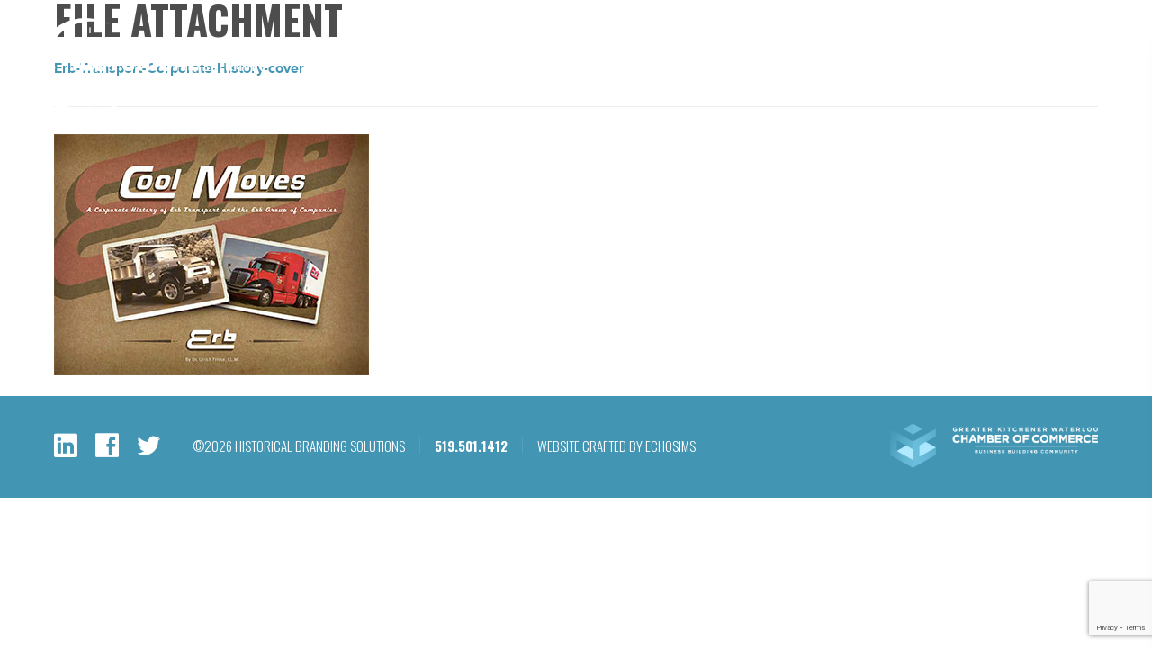

--- FILE ---
content_type: text/html; charset=UTF-8
request_url: https://www.historicalbranding.com/project/erb-transport/erb-transport-corporate-history-cover/
body_size: 6925
content:
<!DOCTYPE html>
<!--[if IE 7]><html class="ie ie7" lang="en-US"><![endif]-->
<!--[if IE 8]><html class="ie ie8" lang="en-US"><![endif]-->
<!--[if !(IE 7) | !(IE 8)  ]><!--><html lang="en-US"><!--<![endif]-->

<head>
	<meta charset="UTF-8" />
	<title>Erb-Transport-Corporate-History-cover - Historical Branding Solutions</title>

	<link rel="apple-touch-icon-precomposed" sizes="57x57" href="https://www.historicalbranding.com/apple-touch-icon-57x57.png" />
	<link rel="apple-touch-icon-precomposed" sizes="114x114" href="https://www.historicalbranding.com/apple-touch-icon-114x114.png" />
	<link rel="apple-touch-icon-precomposed" sizes="72x72" href="https://www.historicalbranding.com/apple-touch-icon-72x72.png" />
	<link rel="apple-touch-icon-precomposed" sizes="144x144" href="https://www.historicalbranding.com/apple-touch-icon-144x144.png" />
	<link rel="apple-touch-icon-precomposed" sizes="120x120" href="https://www.historicalbranding.com/apple-touch-icon-120x120.png" />
	<link rel="apple-touch-icon-precomposed" sizes="152x152" href="https://www.historicalbranding.com/apple-touch-icon-152x152.png" />
	<link rel="icon" type="image/png" href="https://www.historicalbranding.com/favicon-32x32.png" sizes="32x32" />
	<link rel="icon" type="image/png" href="https://www.historicalbranding.com/favicon-16x16.png" sizes="16x16" />
	<meta name="application-name" content="Historical Branding Solutions"/>
	<meta name="msapplication-TileColor" content="#4295B3" />
	<meta name="msapplication-TileImage" content="https://www.historicalbranding.com/mstile-144x144.png" />

	<meta name="viewport" content="width=device-width, initial-scale=1, maximum-scale=1">

	<link rel="alternate" type="application/rss+xml" title="Historical Branding Solutions RSS Feed" href="https://www.historicalbranding.com/feed/" />
	<link rel="alternate" type="application/atom+xml" title="Historical Branding Solutions Atom Feed" href="https://www.historicalbranding.com/feed/atom/" />
	<link rel="pingback" href="https://www.historicalbranding.com/xmlrpc.php" />

	<script src="//use.typekit.net/meh7fzb.js"></script>
	<script>try{Typekit.load();}catch(e){}</script>

	<!--[if lt IE 9]>
		<script src="https://html5shim.googlecode.com/svn/trunk/html5.js"></script><script type="text/javascript">var $buoop={};$buoop.ol=window.onload;window.onload=function(){try{if($buoop.ol)$buoop.ol();}catch (e){};var e=document.createElement("script");e.setAttribute("type","text/javascript");e.setAttribute("src", "//browser-update.org/update.js");document.body.appendChild(e);}</script>
	<![endif]-->

	<!-- Google Analytics -->
	<script> (function(i,s,o,g,r,a,m){i['GoogleAnalyticsObject']=r;i[r]=i[r]||function(){ (i[r].q=i[r].q||[]).push(arguments)},i[r].l=1*new Date();a=s.createElement(o), m=s.getElementsByTagName(o)[0];a.async=1;a.src=g;m.parentNode.insertBefore(a,m) })(window,document,'script','//www.google-analytics.com/analytics.js','ga'); ga('create', 'UA-59453785-1', 'auto'); ga('send', 'pageview'); </script>

	<!-- Hotjar Tracking Code for www.historicalbranding.com -->
	<script>
	    (function(h,o,t,j,a,r){
	        h.hj=h.hj||function(){(h.hj.q=h.hj.q||[]).push(arguments)};
	        h._hjSettings={hjid:47717,hjsv:5};
	        a=o.getElementsByTagName('head')[0];
	        r=o.createElement('script');r.async=1;
	        r.src=t+h._hjSettings.hjid+j+h._hjSettings.hjsv;
	        a.appendChild(r);
	    })(window,document,'//static.hotjar.com/c/hotjar-','.js?sv=');
	</script>

	<!-- Who is visiting tracking code -->
	<script type="text/javascript">
	    (function (n) {
	        var u = window.location.href;
	        var p = u.split("/")[0];
	        var t = n.createElement("script"), i;
	        t.type = "text/javascript";
	        t.async = !0;
	        t.src = p + "//dashboard.whoisvisiting.com/who.js";
	        i = n.getElementsByTagName("script")[0];
	        i.parentNode.insertBefore(t, i)
	    })(document);

	        var whoparam = whoparam || [];
	        whoparam.push(["AcNo", "5303fdd5fb254acca8fbdd8fed44011f"]);
	        whoparam.push(["SendHit", ""]
	    );
	</script>

	<meta name='robots' content='index, follow, max-image-preview:large, max-snippet:-1, max-video-preview:-1' />

	<!-- This site is optimized with the Yoast SEO plugin v20.4 - https://yoast.com/wordpress/plugins/seo/ -->
	<link rel="canonical" href="https://www.historicalbranding.com/project/erb-transport/erb-transport-corporate-history-cover/" />
	<meta property="og:locale" content="en_US" />
	<meta property="og:type" content="article" />
	<meta property="og:title" content="Erb-Transport-Corporate-History-cover - Historical Branding Solutions" />
	<meta property="og:url" content="https://www.historicalbranding.com/project/erb-transport/erb-transport-corporate-history-cover/" />
	<meta property="og:site_name" content="Historical Branding Solutions" />
	<meta property="article:publisher" content="https://www.facebook.com/historicalbranding" />
	<meta property="og:image" content="https://www.historicalbranding.com/project/erb-transport/erb-transport-corporate-history-cover" />
	<meta property="og:image:width" content="350" />
	<meta property="og:image:height" content="268" />
	<meta property="og:image:type" content="image/jpeg" />
	<meta name="twitter:card" content="summary_large_image" />
	<meta name="twitter:site" content="@hbsstories" />
	<script type="application/ld+json" class="yoast-schema-graph">{"@context":"https://schema.org","@graph":[{"@type":"WebPage","@id":"https://www.historicalbranding.com/project/erb-transport/erb-transport-corporate-history-cover/","url":"https://www.historicalbranding.com/project/erb-transport/erb-transport-corporate-history-cover/","name":"Erb-Transport-Corporate-History-cover - Historical Branding Solutions","isPartOf":{"@id":"https://www.historicalbranding.com/#website"},"primaryImageOfPage":{"@id":"https://www.historicalbranding.com/project/erb-transport/erb-transport-corporate-history-cover/#primaryimage"},"image":{"@id":"https://www.historicalbranding.com/project/erb-transport/erb-transport-corporate-history-cover/#primaryimage"},"thumbnailUrl":"https://www.historicalbranding.com/wp-content/uploads/2015/05/Erb-Transport-Corporate-History-cover.jpg","datePublished":"2015-06-11T14:42:30+00:00","dateModified":"2015-06-11T14:42:30+00:00","breadcrumb":{"@id":"https://www.historicalbranding.com/project/erb-transport/erb-transport-corporate-history-cover/#breadcrumb"},"inLanguage":"en-US","potentialAction":[{"@type":"ReadAction","target":["https://www.historicalbranding.com/project/erb-transport/erb-transport-corporate-history-cover/"]}]},{"@type":"ImageObject","inLanguage":"en-US","@id":"https://www.historicalbranding.com/project/erb-transport/erb-transport-corporate-history-cover/#primaryimage","url":"https://www.historicalbranding.com/wp-content/uploads/2015/05/Erb-Transport-Corporate-History-cover.jpg","contentUrl":"https://www.historicalbranding.com/wp-content/uploads/2015/05/Erb-Transport-Corporate-History-cover.jpg","width":350,"height":268},{"@type":"BreadcrumbList","@id":"https://www.historicalbranding.com/project/erb-transport/erb-transport-corporate-history-cover/#breadcrumb","itemListElement":[{"@type":"ListItem","position":1,"name":"Home","item":"https://www.historicalbranding.com/"},{"@type":"ListItem","position":2,"name":"Erb Transport","item":"https://www.historicalbranding.com/project/erb-transport/"},{"@type":"ListItem","position":3,"name":"Erb-Transport-Corporate-History-cover"}]},{"@type":"WebSite","@id":"https://www.historicalbranding.com/#website","url":"https://www.historicalbranding.com/","name":"Historical Branding Solutions","description":"Corporate history books and other company history material.","publisher":{"@id":"https://www.historicalbranding.com/#organization"},"potentialAction":[{"@type":"SearchAction","target":{"@type":"EntryPoint","urlTemplate":"https://www.historicalbranding.com/?s={search_term_string}"},"query-input":"required name=search_term_string"}],"inLanguage":"en-US"},{"@type":"Organization","@id":"https://www.historicalbranding.com/#organization","name":"Historical Branding Solutions","url":"https://www.historicalbranding.com/","logo":{"@type":"ImageObject","inLanguage":"en-US","@id":"https://www.historicalbranding.com/#/schema/logo/image/","url":"https://www.historicalbranding.com/wp-content/uploads/2023/03/hbs-logo-sticky.svg","contentUrl":"https://www.historicalbranding.com/wp-content/uploads/2023/03/hbs-logo-sticky.svg","width":54,"height":50,"caption":"Historical Branding Solutions"},"image":{"@id":"https://www.historicalbranding.com/#/schema/logo/image/"},"sameAs":["https://www.facebook.com/historicalbranding","https://twitter.com/hbsstories"]}]}</script>
	<!-- / Yoast SEO plugin. -->


<link rel='dns-prefetch' href='//ajax.googleapis.com' />
<link rel='dns-prefetch' href='//www.google.com' />
<script type="text/javascript">
window._wpemojiSettings = {"baseUrl":"https:\/\/s.w.org\/images\/core\/emoji\/14.0.0\/72x72\/","ext":".png","svgUrl":"https:\/\/s.w.org\/images\/core\/emoji\/14.0.0\/svg\/","svgExt":".svg","source":{"concatemoji":"https:\/\/www.historicalbranding.com\/wp-includes\/js\/wp-emoji-release.min.js?ver=6.2.8"}};
/*! This file is auto-generated */
!function(e,a,t){var n,r,o,i=a.createElement("canvas"),p=i.getContext&&i.getContext("2d");function s(e,t){p.clearRect(0,0,i.width,i.height),p.fillText(e,0,0);e=i.toDataURL();return p.clearRect(0,0,i.width,i.height),p.fillText(t,0,0),e===i.toDataURL()}function c(e){var t=a.createElement("script");t.src=e,t.defer=t.type="text/javascript",a.getElementsByTagName("head")[0].appendChild(t)}for(o=Array("flag","emoji"),t.supports={everything:!0,everythingExceptFlag:!0},r=0;r<o.length;r++)t.supports[o[r]]=function(e){if(p&&p.fillText)switch(p.textBaseline="top",p.font="600 32px Arial",e){case"flag":return s("\ud83c\udff3\ufe0f\u200d\u26a7\ufe0f","\ud83c\udff3\ufe0f\u200b\u26a7\ufe0f")?!1:!s("\ud83c\uddfa\ud83c\uddf3","\ud83c\uddfa\u200b\ud83c\uddf3")&&!s("\ud83c\udff4\udb40\udc67\udb40\udc62\udb40\udc65\udb40\udc6e\udb40\udc67\udb40\udc7f","\ud83c\udff4\u200b\udb40\udc67\u200b\udb40\udc62\u200b\udb40\udc65\u200b\udb40\udc6e\u200b\udb40\udc67\u200b\udb40\udc7f");case"emoji":return!s("\ud83e\udef1\ud83c\udffb\u200d\ud83e\udef2\ud83c\udfff","\ud83e\udef1\ud83c\udffb\u200b\ud83e\udef2\ud83c\udfff")}return!1}(o[r]),t.supports.everything=t.supports.everything&&t.supports[o[r]],"flag"!==o[r]&&(t.supports.everythingExceptFlag=t.supports.everythingExceptFlag&&t.supports[o[r]]);t.supports.everythingExceptFlag=t.supports.everythingExceptFlag&&!t.supports.flag,t.DOMReady=!1,t.readyCallback=function(){t.DOMReady=!0},t.supports.everything||(n=function(){t.readyCallback()},a.addEventListener?(a.addEventListener("DOMContentLoaded",n,!1),e.addEventListener("load",n,!1)):(e.attachEvent("onload",n),a.attachEvent("onreadystatechange",function(){"complete"===a.readyState&&t.readyCallback()})),(e=t.source||{}).concatemoji?c(e.concatemoji):e.wpemoji&&e.twemoji&&(c(e.twemoji),c(e.wpemoji)))}(window,document,window._wpemojiSettings);
</script>
<style type="text/css">
img.wp-smiley,
img.emoji {
	display: inline !important;
	border: none !important;
	box-shadow: none !important;
	height: 1em !important;
	width: 1em !important;
	margin: 0 0.07em !important;
	vertical-align: -0.1em !important;
	background: none !important;
	padding: 0 !important;
}
</style>
	<link rel='stylesheet' id='wp-block-library-css' href='https://www.historicalbranding.com/wp-includes/css/dist/block-library/style.min.css?ver=6.2.8' type='text/css' media='all' />
<link rel='stylesheet' id='safe-svg-block-frontend-css' href='https://www.historicalbranding.com/wp-content/plugins/safe-svg//dist/safe-svg-block-frontend.css?ver=2.1.0' type='text/css' media='all' />
<link rel='stylesheet' id='classic-theme-styles-css' href='https://www.historicalbranding.com/wp-includes/css/classic-themes.min.css?ver=6.2.8' type='text/css' media='all' />
<style id='global-styles-inline-css' type='text/css'>
body{--wp--preset--color--black: #000000;--wp--preset--color--cyan-bluish-gray: #abb8c3;--wp--preset--color--white: #ffffff;--wp--preset--color--pale-pink: #f78da7;--wp--preset--color--vivid-red: #cf2e2e;--wp--preset--color--luminous-vivid-orange: #ff6900;--wp--preset--color--luminous-vivid-amber: #fcb900;--wp--preset--color--light-green-cyan: #7bdcb5;--wp--preset--color--vivid-green-cyan: #00d084;--wp--preset--color--pale-cyan-blue: #8ed1fc;--wp--preset--color--vivid-cyan-blue: #0693e3;--wp--preset--color--vivid-purple: #9b51e0;--wp--preset--gradient--vivid-cyan-blue-to-vivid-purple: linear-gradient(135deg,rgba(6,147,227,1) 0%,rgb(155,81,224) 100%);--wp--preset--gradient--light-green-cyan-to-vivid-green-cyan: linear-gradient(135deg,rgb(122,220,180) 0%,rgb(0,208,130) 100%);--wp--preset--gradient--luminous-vivid-amber-to-luminous-vivid-orange: linear-gradient(135deg,rgba(252,185,0,1) 0%,rgba(255,105,0,1) 100%);--wp--preset--gradient--luminous-vivid-orange-to-vivid-red: linear-gradient(135deg,rgba(255,105,0,1) 0%,rgb(207,46,46) 100%);--wp--preset--gradient--very-light-gray-to-cyan-bluish-gray: linear-gradient(135deg,rgb(238,238,238) 0%,rgb(169,184,195) 100%);--wp--preset--gradient--cool-to-warm-spectrum: linear-gradient(135deg,rgb(74,234,220) 0%,rgb(151,120,209) 20%,rgb(207,42,186) 40%,rgb(238,44,130) 60%,rgb(251,105,98) 80%,rgb(254,248,76) 100%);--wp--preset--gradient--blush-light-purple: linear-gradient(135deg,rgb(255,206,236) 0%,rgb(152,150,240) 100%);--wp--preset--gradient--blush-bordeaux: linear-gradient(135deg,rgb(254,205,165) 0%,rgb(254,45,45) 50%,rgb(107,0,62) 100%);--wp--preset--gradient--luminous-dusk: linear-gradient(135deg,rgb(255,203,112) 0%,rgb(199,81,192) 50%,rgb(65,88,208) 100%);--wp--preset--gradient--pale-ocean: linear-gradient(135deg,rgb(255,245,203) 0%,rgb(182,227,212) 50%,rgb(51,167,181) 100%);--wp--preset--gradient--electric-grass: linear-gradient(135deg,rgb(202,248,128) 0%,rgb(113,206,126) 100%);--wp--preset--gradient--midnight: linear-gradient(135deg,rgb(2,3,129) 0%,rgb(40,116,252) 100%);--wp--preset--duotone--dark-grayscale: url('#wp-duotone-dark-grayscale');--wp--preset--duotone--grayscale: url('#wp-duotone-grayscale');--wp--preset--duotone--purple-yellow: url('#wp-duotone-purple-yellow');--wp--preset--duotone--blue-red: url('#wp-duotone-blue-red');--wp--preset--duotone--midnight: url('#wp-duotone-midnight');--wp--preset--duotone--magenta-yellow: url('#wp-duotone-magenta-yellow');--wp--preset--duotone--purple-green: url('#wp-duotone-purple-green');--wp--preset--duotone--blue-orange: url('#wp-duotone-blue-orange');--wp--preset--font-size--small: 13px;--wp--preset--font-size--medium: 20px;--wp--preset--font-size--large: 36px;--wp--preset--font-size--x-large: 42px;--wp--preset--spacing--20: 0.44rem;--wp--preset--spacing--30: 0.67rem;--wp--preset--spacing--40: 1rem;--wp--preset--spacing--50: 1.5rem;--wp--preset--spacing--60: 2.25rem;--wp--preset--spacing--70: 3.38rem;--wp--preset--spacing--80: 5.06rem;--wp--preset--shadow--natural: 6px 6px 9px rgba(0, 0, 0, 0.2);--wp--preset--shadow--deep: 12px 12px 50px rgba(0, 0, 0, 0.4);--wp--preset--shadow--sharp: 6px 6px 0px rgba(0, 0, 0, 0.2);--wp--preset--shadow--outlined: 6px 6px 0px -3px rgba(255, 255, 255, 1), 6px 6px rgba(0, 0, 0, 1);--wp--preset--shadow--crisp: 6px 6px 0px rgba(0, 0, 0, 1);}:where(.is-layout-flex){gap: 0.5em;}body .is-layout-flow > .alignleft{float: left;margin-inline-start: 0;margin-inline-end: 2em;}body .is-layout-flow > .alignright{float: right;margin-inline-start: 2em;margin-inline-end: 0;}body .is-layout-flow > .aligncenter{margin-left: auto !important;margin-right: auto !important;}body .is-layout-constrained > .alignleft{float: left;margin-inline-start: 0;margin-inline-end: 2em;}body .is-layout-constrained > .alignright{float: right;margin-inline-start: 2em;margin-inline-end: 0;}body .is-layout-constrained > .aligncenter{margin-left: auto !important;margin-right: auto !important;}body .is-layout-constrained > :where(:not(.alignleft):not(.alignright):not(.alignfull)){max-width: var(--wp--style--global--content-size);margin-left: auto !important;margin-right: auto !important;}body .is-layout-constrained > .alignwide{max-width: var(--wp--style--global--wide-size);}body .is-layout-flex{display: flex;}body .is-layout-flex{flex-wrap: wrap;align-items: center;}body .is-layout-flex > *{margin: 0;}:where(.wp-block-columns.is-layout-flex){gap: 2em;}.has-black-color{color: var(--wp--preset--color--black) !important;}.has-cyan-bluish-gray-color{color: var(--wp--preset--color--cyan-bluish-gray) !important;}.has-white-color{color: var(--wp--preset--color--white) !important;}.has-pale-pink-color{color: var(--wp--preset--color--pale-pink) !important;}.has-vivid-red-color{color: var(--wp--preset--color--vivid-red) !important;}.has-luminous-vivid-orange-color{color: var(--wp--preset--color--luminous-vivid-orange) !important;}.has-luminous-vivid-amber-color{color: var(--wp--preset--color--luminous-vivid-amber) !important;}.has-light-green-cyan-color{color: var(--wp--preset--color--light-green-cyan) !important;}.has-vivid-green-cyan-color{color: var(--wp--preset--color--vivid-green-cyan) !important;}.has-pale-cyan-blue-color{color: var(--wp--preset--color--pale-cyan-blue) !important;}.has-vivid-cyan-blue-color{color: var(--wp--preset--color--vivid-cyan-blue) !important;}.has-vivid-purple-color{color: var(--wp--preset--color--vivid-purple) !important;}.has-black-background-color{background-color: var(--wp--preset--color--black) !important;}.has-cyan-bluish-gray-background-color{background-color: var(--wp--preset--color--cyan-bluish-gray) !important;}.has-white-background-color{background-color: var(--wp--preset--color--white) !important;}.has-pale-pink-background-color{background-color: var(--wp--preset--color--pale-pink) !important;}.has-vivid-red-background-color{background-color: var(--wp--preset--color--vivid-red) !important;}.has-luminous-vivid-orange-background-color{background-color: var(--wp--preset--color--luminous-vivid-orange) !important;}.has-luminous-vivid-amber-background-color{background-color: var(--wp--preset--color--luminous-vivid-amber) !important;}.has-light-green-cyan-background-color{background-color: var(--wp--preset--color--light-green-cyan) !important;}.has-vivid-green-cyan-background-color{background-color: var(--wp--preset--color--vivid-green-cyan) !important;}.has-pale-cyan-blue-background-color{background-color: var(--wp--preset--color--pale-cyan-blue) !important;}.has-vivid-cyan-blue-background-color{background-color: var(--wp--preset--color--vivid-cyan-blue) !important;}.has-vivid-purple-background-color{background-color: var(--wp--preset--color--vivid-purple) !important;}.has-black-border-color{border-color: var(--wp--preset--color--black) !important;}.has-cyan-bluish-gray-border-color{border-color: var(--wp--preset--color--cyan-bluish-gray) !important;}.has-white-border-color{border-color: var(--wp--preset--color--white) !important;}.has-pale-pink-border-color{border-color: var(--wp--preset--color--pale-pink) !important;}.has-vivid-red-border-color{border-color: var(--wp--preset--color--vivid-red) !important;}.has-luminous-vivid-orange-border-color{border-color: var(--wp--preset--color--luminous-vivid-orange) !important;}.has-luminous-vivid-amber-border-color{border-color: var(--wp--preset--color--luminous-vivid-amber) !important;}.has-light-green-cyan-border-color{border-color: var(--wp--preset--color--light-green-cyan) !important;}.has-vivid-green-cyan-border-color{border-color: var(--wp--preset--color--vivid-green-cyan) !important;}.has-pale-cyan-blue-border-color{border-color: var(--wp--preset--color--pale-cyan-blue) !important;}.has-vivid-cyan-blue-border-color{border-color: var(--wp--preset--color--vivid-cyan-blue) !important;}.has-vivid-purple-border-color{border-color: var(--wp--preset--color--vivid-purple) !important;}.has-vivid-cyan-blue-to-vivid-purple-gradient-background{background: var(--wp--preset--gradient--vivid-cyan-blue-to-vivid-purple) !important;}.has-light-green-cyan-to-vivid-green-cyan-gradient-background{background: var(--wp--preset--gradient--light-green-cyan-to-vivid-green-cyan) !important;}.has-luminous-vivid-amber-to-luminous-vivid-orange-gradient-background{background: var(--wp--preset--gradient--luminous-vivid-amber-to-luminous-vivid-orange) !important;}.has-luminous-vivid-orange-to-vivid-red-gradient-background{background: var(--wp--preset--gradient--luminous-vivid-orange-to-vivid-red) !important;}.has-very-light-gray-to-cyan-bluish-gray-gradient-background{background: var(--wp--preset--gradient--very-light-gray-to-cyan-bluish-gray) !important;}.has-cool-to-warm-spectrum-gradient-background{background: var(--wp--preset--gradient--cool-to-warm-spectrum) !important;}.has-blush-light-purple-gradient-background{background: var(--wp--preset--gradient--blush-light-purple) !important;}.has-blush-bordeaux-gradient-background{background: var(--wp--preset--gradient--blush-bordeaux) !important;}.has-luminous-dusk-gradient-background{background: var(--wp--preset--gradient--luminous-dusk) !important;}.has-pale-ocean-gradient-background{background: var(--wp--preset--gradient--pale-ocean) !important;}.has-electric-grass-gradient-background{background: var(--wp--preset--gradient--electric-grass) !important;}.has-midnight-gradient-background{background: var(--wp--preset--gradient--midnight) !important;}.has-small-font-size{font-size: var(--wp--preset--font-size--small) !important;}.has-medium-font-size{font-size: var(--wp--preset--font-size--medium) !important;}.has-large-font-size{font-size: var(--wp--preset--font-size--large) !important;}.has-x-large-font-size{font-size: var(--wp--preset--font-size--x-large) !important;}
.wp-block-navigation a:where(:not(.wp-element-button)){color: inherit;}
:where(.wp-block-columns.is-layout-flex){gap: 2em;}
.wp-block-pullquote{font-size: 1.5em;line-height: 1.6;}
</style>
<link rel='stylesheet' id='simple-youtube-responsive-css' href='https://www.historicalbranding.com/wp-content/plugins/simple-youtube-responsive/css/yt-responsive.css?ver=3.1' type='text/css' media='all' />
<link rel='stylesheet' id='style-css' href='https://www.historicalbranding.com/wp-content/themes/hbs/build/style.min.css?ver=1621541867' type='text/css' media='all' />
<script type='text/javascript' src='//ajax.googleapis.com/ajax/libs/jquery/1.11.2/jquery.min.js?ver=1.11.2' id='jquery-js'></script>
<link rel="https://api.w.org/" href="https://www.historicalbranding.com/wp-json/" /><link rel="alternate" type="application/json" href="https://www.historicalbranding.com/wp-json/wp/v2/media/310" /><link rel="EditURI" type="application/rsd+xml" title="RSD" href="https://www.historicalbranding.com/xmlrpc.php?rsd" />
<link rel="wlwmanifest" type="application/wlwmanifest+xml" href="https://www.historicalbranding.com/wp-includes/wlwmanifest.xml" />
<meta name="generator" content="WordPress 6.2.8" />
<link rel='shortlink' href='https://www.historicalbranding.com/?p=310' />
<link rel="alternate" type="application/json+oembed" href="https://www.historicalbranding.com/wp-json/oembed/1.0/embed?url=https%3A%2F%2Fwww.historicalbranding.com%2Fproject%2Ferb-transport%2Ferb-transport-corporate-history-cover%2F" />
<link rel="alternate" type="text/xml+oembed" href="https://www.historicalbranding.com/wp-json/oembed/1.0/embed?url=https%3A%2F%2Fwww.historicalbranding.com%2Fproject%2Ferb-transport%2Ferb-transport-corporate-history-cover%2F&#038;format=xml" />
		<style type="text/css" id="wp-custom-css">
			.single-post blockquote cite {
    font-size: 14px;
    font-weight: 700;
    padding-top: 0;
    line-height: 17px;
    color: #444;
    padding-bottom: 11px;
}		</style>
		
</head>
<body data-rsssl=1 class="attachment attachment-template-default single single-attachment postid-310 attachmentid-310 attachment-jpeg wp-embed-responsive">

<div id="sticky">

	<div id="sticky-top" class="sticky-show sticky-up">

		<!-- Sticky for mobile -->

		<ul id="sticky-contact">
			<li id="sc-logo"><a href="https://www.historicalbranding.com"><img src="https://www.historicalbranding.com/wp-content/themes/hbs/images/hbs-logo-sticky.svg" onerror="this.src='https://www.historicalbranding.com/wp-content/themes/hbs/images/hbs-logo-sticky.png';this.onerror=null;" width="54" height="50" alt="Historical Branding Solutions logo" /></a></li>
			<li id="sc-phone"><a href="tel:519.501.1412">519.501.1412</a></li>
			<li id="sc-email"><a href="https://www.historicalbranding.com/contact/">Email Us</a></li>
			<li id="sc-linkedin"><a href="https://www.linkedin.com/company/historical-branding-solutions" target="_blank"></a></li>
			<li id="sc-facebook"><a href="https://www.facebook.com/historicalbranding" target="_blank"></a></li>
			<li id="sc-twitter"><a href="https://twitter.com/hbsstories" target="_blank"></a></li>
		</ul>

		<a id="sticky-hamburger" class="sticky-toggle" href="javascript:void(0);"><div><span></span><span></span><span></span><span></span></div></a>


		<!-- Sticky for desktop -->

		<div class="row">
			<div class="col span_12">

				<a id="sticky-top-nav-logo" href="https://www.historicalbranding.com"><img src="https://www.historicalbranding.com/wp-content/themes/hbs/images/hbs-logo-sticky.svg" onerror="this.src='https://www.historicalbranding.com/wp-content/themes/hbs/images/hbs-logo-sticky.png';this.onerror=null;" width="54" height="50" alt="Historical Branding Solutions logo" /></a>

				<ul id="sticky-top-nav" class="nav"><li id="menu-item-28" class="menu-item menu-item-type-post_type menu-item-object-page menu-item-has-children menu-item-28"><a href="https://www.historicalbranding.com/what-we-do/">What We Do</a>
<ul class="sub-menu">
	<li id="menu-item-169" class="menu-item menu-item-type-post_type menu-item-object-page menu-item-169"><a href="https://www.historicalbranding.com/what-we-do/">Products &#038; Services</a></li>
	<li id="menu-item-31" class="menu-item menu-item-type-post_type menu-item-object-page menu-item-31"><a href="https://www.historicalbranding.com/what-we-do/corporate-history-books/">Corporate History Books</a></li>
	<li id="menu-item-29" class="menu-item menu-item-type-post_type menu-item-object-page menu-item-29"><a href="https://www.historicalbranding.com/what-we-do/anniversary-books/">Anniversary Books</a></li>
	<li id="menu-item-30" class="menu-item menu-item-type-post_type menu-item-object-page menu-item-30"><a href="https://www.historicalbranding.com/what-we-do/story-branding-and-marketing/">Story Branding and Marketing</a></li>
</ul>
</li>
<li id="menu-item-32" class="menu-item menu-item-type-post_type menu-item-object-page menu-item-32"><a href="https://www.historicalbranding.com/our-work/">Our Work</a></li>
<li id="menu-item-33" class="menu-item menu-item-type-post_type menu-item-object-page menu-item-33"><a href="https://www.historicalbranding.com/about/">About</a></li>
<li id="menu-item-34" class="menu-item menu-item-type-post_type menu-item-object-page current_page_parent menu-item-34"><a href="https://www.historicalbranding.com/whats-new/">What&#8217;s New</a></li>
<li id="menu-item-35" class="menu-item menu-item-type-post_type menu-item-object-page menu-item-35"><a href="https://www.historicalbranding.com/contact/">Contact</a></li>
</ul>
			</div>
		</div>


	</div>

	<div id="sticky-slideout">

		<ul id="sticky-nav" class="nav"><li><a href="https://www.historicalbranding.com">Home</a></li><li class="menu-item menu-item-type-post_type menu-item-object-page menu-item-has-children menu-item-28"><a href="https://www.historicalbranding.com/what-we-do/">What We Do</a>
<ul class="sub-menu">
	<li class="menu-item menu-item-type-post_type menu-item-object-page menu-item-169"><a href="https://www.historicalbranding.com/what-we-do/">Products &#038; Services</a></li>
	<li class="menu-item menu-item-type-post_type menu-item-object-page menu-item-31"><a href="https://www.historicalbranding.com/what-we-do/corporate-history-books/">Corporate History Books</a></li>
	<li class="menu-item menu-item-type-post_type menu-item-object-page menu-item-29"><a href="https://www.historicalbranding.com/what-we-do/anniversary-books/">Anniversary Books</a></li>
	<li class="menu-item menu-item-type-post_type menu-item-object-page menu-item-30"><a href="https://www.historicalbranding.com/what-we-do/story-branding-and-marketing/">Story Branding and Marketing</a></li>
</ul>
</li>
<li class="menu-item menu-item-type-post_type menu-item-object-page menu-item-32"><a href="https://www.historicalbranding.com/our-work/">Our Work</a></li>
<li class="menu-item menu-item-type-post_type menu-item-object-page menu-item-33"><a href="https://www.historicalbranding.com/about/">About</a></li>
<li class="menu-item menu-item-type-post_type menu-item-object-page current_page_parent menu-item-34"><a href="https://www.historicalbranding.com/whats-new/">What&#8217;s New</a></li>
<li class="menu-item menu-item-type-post_type menu-item-object-page menu-item-35"><a href="https://www.historicalbranding.com/contact/">Contact</a></li>
</ul>
	</div>

	<div id="sticky-mask" class="sticky-toggle"></div>

</div>

<header id="header" class="clear">
	<div class="row">
		<div class="col span_12">

			<a id="logo" href="https://www.historicalbranding.com"><img src="https://www.historicalbranding.com/wp-content/themes/hbs/images/hbs-logo.svg" onerror="this.src='https://www.historicalbranding.com/wp-content/themes/hbs/images/hbs-logo.png';this.onerror=null;" width="256" height="110" alt="Historical Branding Solutions logo" /></a>

			<ul id="header-contact">
				<li><a href="tel:519.501.1412">519.501.1412</a></li>
				<li><a href="https://www.historicalbranding.com/contact/">Email Us</a></li>
				<li class="hc-linkedin-li"><a href="https://www.linkedin.com/company/historical-branding-solutions" target="_blank" id="hc-linkedin"></a></li>
				<li class="hc-facebook-li"><a id="hc-facebook" href="https://www.facebook.com/historicalbranding" target="_blank"></a></li>
				<li class="hc-twitter-li"><a id="hc-twitter" href="https://twitter.com/hbsstories" target="_blank"></a></li>
			</ul>

			<nav id="nav-wrap">
				<ul id="nav" class="nav"><li class="menu-item menu-item-type-post_type menu-item-object-page menu-item-has-children menu-item-28"><a href="https://www.historicalbranding.com/what-we-do/">What We Do</a>
<ul class="sub-menu">
	<li class="menu-item menu-item-type-post_type menu-item-object-page menu-item-169"><a href="https://www.historicalbranding.com/what-we-do/">Products &#038; Services</a></li>
	<li class="menu-item menu-item-type-post_type menu-item-object-page menu-item-31"><a href="https://www.historicalbranding.com/what-we-do/corporate-history-books/">Corporate History Books</a></li>
	<li class="menu-item menu-item-type-post_type menu-item-object-page menu-item-29"><a href="https://www.historicalbranding.com/what-we-do/anniversary-books/">Anniversary Books</a></li>
	<li class="menu-item menu-item-type-post_type menu-item-object-page menu-item-30"><a href="https://www.historicalbranding.com/what-we-do/story-branding-and-marketing/">Story Branding and Marketing</a></li>
</ul>
</li>
<li class="menu-item menu-item-type-post_type menu-item-object-page menu-item-32"><a href="https://www.historicalbranding.com/our-work/">Our Work</a></li>
<li class="menu-item menu-item-type-post_type menu-item-object-page menu-item-33"><a href="https://www.historicalbranding.com/about/">About</a></li>
<li class="menu-item menu-item-type-post_type menu-item-object-page current_page_parent menu-item-34"><a href="https://www.historicalbranding.com/whats-new/">What&#8217;s New</a></li>
<li class="menu-item menu-item-type-post_type menu-item-object-page menu-item-35"><a href="https://www.historicalbranding.com/contact/">Contact</a></li>
</ul>			</nav>

		</div>
	</div>
</header>

<div class="clear">
	<div class="row">
		<div class="col span_12">	
			<h1>File Attachment</h1>
			<p><a href="https://www.historicalbranding.com/wp-content/uploads/2015/05/Erb-Transport-Corporate-History-cover.jpg" title="Erb-Transport-Corporate-History-cover" rel="attachment">Erb-Transport-Corporate-History-cover</a></p>
			<hr />

			
			<a href="https://www.historicalbranding.com/wp-content/uploads/2015/05/Erb-Transport-Corporate-History-cover.jpg" title="Erb-Transport-Corporate-History-cover" rel="attachment"><img src="https://www.historicalbranding.com/wp-content/uploads/2015/05/Erb-Transport-Corporate-History-cover.jpg" width="350" height="268" alt="" /></a>

				

			<div class="clear20"></div>
		</div>
	</div>
</div>

<footer id="footer" class="clear">
	<div class="row">
		<div class="col span_12">

			<ul id="footer-social">
				<li><a id="fs-linkedin" href="https://www.linkedin.com/company/historical-branding-solutions" target="_blank"></a></li>
				<li><a id="fs-facebook" href="https://www.facebook.com/historicalbranding" target="_blank"></a></li>
				<li><a id="fs-twitter" href="https://twitter.com/hbsstories" target="_blank"></a></li>
			</ul>

			<ul id="footer-copy">
				<li>&copy;2026 Historical Branding Solutions</li>
				<li><a id="fc-phone" href="tel:519.501.1412">519.501.1412</a></li>
				<li><a id="fc-echosims" href="https://www.echosims.com" target="_blank">Website crafted by echosims</a></li>
			</ul>

			<a id="footer-chamber" href="https://greaterkwchamber.com/" target="_blank"><img src="https://www.historicalbranding.com/wp-content/themes/hbs/images/chamber-of-commerce-logo.png" width="332" height="72" alt="Greater Kitchener Waterloo Chamber of Commerce logo" /></a>

		</div>
	</div>
</footer>

<script type='text/javascript' id='safe-svg-block-script-js-extra'>
/* <![CDATA[ */
var safe_svg_personalizer_params = {"ajax_url":"https:\/\/www.historicalbranding.com\/wp-admin\/admin-ajax.php","ajax_nonce":"ef702b0bc6"};
/* ]]> */
</script>
<script type='text/javascript' src='https://www.historicalbranding.com/wp-content/plugins/safe-svg/dist/safe-svg-block-frontend.js?ver=556b801b5c62d7bda047' id='safe-svg-block-script-js'></script>
<script type='text/javascript' src='https://www.historicalbranding.com/wp-content/plugins/simple-youtube-responsive/js/yt-responsive.min.js?ver=3.1' id='simple-youtube-responsive-js'></script>
<script type='text/javascript' src='//ajax.googleapis.com/ajax/libs/jqueryui/1.11.3/jquery-ui.min.js?ver=1.11.3' id='jquery-ui-core-js'></script>
<script type='text/javascript' src='https://www.historicalbranding.com/wp-content/themes/hbs/js/script-common.js' id='script-common-js'></script>
<script type='text/javascript' id='gforms_recaptcha_recaptcha-js-extra'>
/* <![CDATA[ */
var gforms_recaptcha_recaptcha_strings = {"site_key":"6LfwHUMlAAAAAJVaMUHIOW6FTKoDLTgJyRcMv0mU","ajaxurl":"https:\/\/www.historicalbranding.com\/wp-admin\/admin-ajax.php","nonce":"4185287d11"};
/* ]]> */
</script>
<script type='text/javascript' src='https://www.google.com/recaptcha/api.js?render=6LfwHUMlAAAAAJVaMUHIOW6FTKoDLTgJyRcMv0mU&#038;ver=1.1' id='gforms_recaptcha_recaptcha-js'></script>

</body>
</html>

--- FILE ---
content_type: text/html; charset=utf-8
request_url: https://www.google.com/recaptcha/api2/anchor?ar=1&k=6LfwHUMlAAAAAJVaMUHIOW6FTKoDLTgJyRcMv0mU&co=aHR0cHM6Ly93d3cuaGlzdG9yaWNhbGJyYW5kaW5nLmNvbTo0NDM.&hl=en&v=PoyoqOPhxBO7pBk68S4YbpHZ&size=invisible&anchor-ms=20000&execute-ms=30000&cb=d8530iv2nkxx
body_size: 48570
content:
<!DOCTYPE HTML><html dir="ltr" lang="en"><head><meta http-equiv="Content-Type" content="text/html; charset=UTF-8">
<meta http-equiv="X-UA-Compatible" content="IE=edge">
<title>reCAPTCHA</title>
<style type="text/css">
/* cyrillic-ext */
@font-face {
  font-family: 'Roboto';
  font-style: normal;
  font-weight: 400;
  font-stretch: 100%;
  src: url(//fonts.gstatic.com/s/roboto/v48/KFO7CnqEu92Fr1ME7kSn66aGLdTylUAMa3GUBHMdazTgWw.woff2) format('woff2');
  unicode-range: U+0460-052F, U+1C80-1C8A, U+20B4, U+2DE0-2DFF, U+A640-A69F, U+FE2E-FE2F;
}
/* cyrillic */
@font-face {
  font-family: 'Roboto';
  font-style: normal;
  font-weight: 400;
  font-stretch: 100%;
  src: url(//fonts.gstatic.com/s/roboto/v48/KFO7CnqEu92Fr1ME7kSn66aGLdTylUAMa3iUBHMdazTgWw.woff2) format('woff2');
  unicode-range: U+0301, U+0400-045F, U+0490-0491, U+04B0-04B1, U+2116;
}
/* greek-ext */
@font-face {
  font-family: 'Roboto';
  font-style: normal;
  font-weight: 400;
  font-stretch: 100%;
  src: url(//fonts.gstatic.com/s/roboto/v48/KFO7CnqEu92Fr1ME7kSn66aGLdTylUAMa3CUBHMdazTgWw.woff2) format('woff2');
  unicode-range: U+1F00-1FFF;
}
/* greek */
@font-face {
  font-family: 'Roboto';
  font-style: normal;
  font-weight: 400;
  font-stretch: 100%;
  src: url(//fonts.gstatic.com/s/roboto/v48/KFO7CnqEu92Fr1ME7kSn66aGLdTylUAMa3-UBHMdazTgWw.woff2) format('woff2');
  unicode-range: U+0370-0377, U+037A-037F, U+0384-038A, U+038C, U+038E-03A1, U+03A3-03FF;
}
/* math */
@font-face {
  font-family: 'Roboto';
  font-style: normal;
  font-weight: 400;
  font-stretch: 100%;
  src: url(//fonts.gstatic.com/s/roboto/v48/KFO7CnqEu92Fr1ME7kSn66aGLdTylUAMawCUBHMdazTgWw.woff2) format('woff2');
  unicode-range: U+0302-0303, U+0305, U+0307-0308, U+0310, U+0312, U+0315, U+031A, U+0326-0327, U+032C, U+032F-0330, U+0332-0333, U+0338, U+033A, U+0346, U+034D, U+0391-03A1, U+03A3-03A9, U+03B1-03C9, U+03D1, U+03D5-03D6, U+03F0-03F1, U+03F4-03F5, U+2016-2017, U+2034-2038, U+203C, U+2040, U+2043, U+2047, U+2050, U+2057, U+205F, U+2070-2071, U+2074-208E, U+2090-209C, U+20D0-20DC, U+20E1, U+20E5-20EF, U+2100-2112, U+2114-2115, U+2117-2121, U+2123-214F, U+2190, U+2192, U+2194-21AE, U+21B0-21E5, U+21F1-21F2, U+21F4-2211, U+2213-2214, U+2216-22FF, U+2308-230B, U+2310, U+2319, U+231C-2321, U+2336-237A, U+237C, U+2395, U+239B-23B7, U+23D0, U+23DC-23E1, U+2474-2475, U+25AF, U+25B3, U+25B7, U+25BD, U+25C1, U+25CA, U+25CC, U+25FB, U+266D-266F, U+27C0-27FF, U+2900-2AFF, U+2B0E-2B11, U+2B30-2B4C, U+2BFE, U+3030, U+FF5B, U+FF5D, U+1D400-1D7FF, U+1EE00-1EEFF;
}
/* symbols */
@font-face {
  font-family: 'Roboto';
  font-style: normal;
  font-weight: 400;
  font-stretch: 100%;
  src: url(//fonts.gstatic.com/s/roboto/v48/KFO7CnqEu92Fr1ME7kSn66aGLdTylUAMaxKUBHMdazTgWw.woff2) format('woff2');
  unicode-range: U+0001-000C, U+000E-001F, U+007F-009F, U+20DD-20E0, U+20E2-20E4, U+2150-218F, U+2190, U+2192, U+2194-2199, U+21AF, U+21E6-21F0, U+21F3, U+2218-2219, U+2299, U+22C4-22C6, U+2300-243F, U+2440-244A, U+2460-24FF, U+25A0-27BF, U+2800-28FF, U+2921-2922, U+2981, U+29BF, U+29EB, U+2B00-2BFF, U+4DC0-4DFF, U+FFF9-FFFB, U+10140-1018E, U+10190-1019C, U+101A0, U+101D0-101FD, U+102E0-102FB, U+10E60-10E7E, U+1D2C0-1D2D3, U+1D2E0-1D37F, U+1F000-1F0FF, U+1F100-1F1AD, U+1F1E6-1F1FF, U+1F30D-1F30F, U+1F315, U+1F31C, U+1F31E, U+1F320-1F32C, U+1F336, U+1F378, U+1F37D, U+1F382, U+1F393-1F39F, U+1F3A7-1F3A8, U+1F3AC-1F3AF, U+1F3C2, U+1F3C4-1F3C6, U+1F3CA-1F3CE, U+1F3D4-1F3E0, U+1F3ED, U+1F3F1-1F3F3, U+1F3F5-1F3F7, U+1F408, U+1F415, U+1F41F, U+1F426, U+1F43F, U+1F441-1F442, U+1F444, U+1F446-1F449, U+1F44C-1F44E, U+1F453, U+1F46A, U+1F47D, U+1F4A3, U+1F4B0, U+1F4B3, U+1F4B9, U+1F4BB, U+1F4BF, U+1F4C8-1F4CB, U+1F4D6, U+1F4DA, U+1F4DF, U+1F4E3-1F4E6, U+1F4EA-1F4ED, U+1F4F7, U+1F4F9-1F4FB, U+1F4FD-1F4FE, U+1F503, U+1F507-1F50B, U+1F50D, U+1F512-1F513, U+1F53E-1F54A, U+1F54F-1F5FA, U+1F610, U+1F650-1F67F, U+1F687, U+1F68D, U+1F691, U+1F694, U+1F698, U+1F6AD, U+1F6B2, U+1F6B9-1F6BA, U+1F6BC, U+1F6C6-1F6CF, U+1F6D3-1F6D7, U+1F6E0-1F6EA, U+1F6F0-1F6F3, U+1F6F7-1F6FC, U+1F700-1F7FF, U+1F800-1F80B, U+1F810-1F847, U+1F850-1F859, U+1F860-1F887, U+1F890-1F8AD, U+1F8B0-1F8BB, U+1F8C0-1F8C1, U+1F900-1F90B, U+1F93B, U+1F946, U+1F984, U+1F996, U+1F9E9, U+1FA00-1FA6F, U+1FA70-1FA7C, U+1FA80-1FA89, U+1FA8F-1FAC6, U+1FACE-1FADC, U+1FADF-1FAE9, U+1FAF0-1FAF8, U+1FB00-1FBFF;
}
/* vietnamese */
@font-face {
  font-family: 'Roboto';
  font-style: normal;
  font-weight: 400;
  font-stretch: 100%;
  src: url(//fonts.gstatic.com/s/roboto/v48/KFO7CnqEu92Fr1ME7kSn66aGLdTylUAMa3OUBHMdazTgWw.woff2) format('woff2');
  unicode-range: U+0102-0103, U+0110-0111, U+0128-0129, U+0168-0169, U+01A0-01A1, U+01AF-01B0, U+0300-0301, U+0303-0304, U+0308-0309, U+0323, U+0329, U+1EA0-1EF9, U+20AB;
}
/* latin-ext */
@font-face {
  font-family: 'Roboto';
  font-style: normal;
  font-weight: 400;
  font-stretch: 100%;
  src: url(//fonts.gstatic.com/s/roboto/v48/KFO7CnqEu92Fr1ME7kSn66aGLdTylUAMa3KUBHMdazTgWw.woff2) format('woff2');
  unicode-range: U+0100-02BA, U+02BD-02C5, U+02C7-02CC, U+02CE-02D7, U+02DD-02FF, U+0304, U+0308, U+0329, U+1D00-1DBF, U+1E00-1E9F, U+1EF2-1EFF, U+2020, U+20A0-20AB, U+20AD-20C0, U+2113, U+2C60-2C7F, U+A720-A7FF;
}
/* latin */
@font-face {
  font-family: 'Roboto';
  font-style: normal;
  font-weight: 400;
  font-stretch: 100%;
  src: url(//fonts.gstatic.com/s/roboto/v48/KFO7CnqEu92Fr1ME7kSn66aGLdTylUAMa3yUBHMdazQ.woff2) format('woff2');
  unicode-range: U+0000-00FF, U+0131, U+0152-0153, U+02BB-02BC, U+02C6, U+02DA, U+02DC, U+0304, U+0308, U+0329, U+2000-206F, U+20AC, U+2122, U+2191, U+2193, U+2212, U+2215, U+FEFF, U+FFFD;
}
/* cyrillic-ext */
@font-face {
  font-family: 'Roboto';
  font-style: normal;
  font-weight: 500;
  font-stretch: 100%;
  src: url(//fonts.gstatic.com/s/roboto/v48/KFO7CnqEu92Fr1ME7kSn66aGLdTylUAMa3GUBHMdazTgWw.woff2) format('woff2');
  unicode-range: U+0460-052F, U+1C80-1C8A, U+20B4, U+2DE0-2DFF, U+A640-A69F, U+FE2E-FE2F;
}
/* cyrillic */
@font-face {
  font-family: 'Roboto';
  font-style: normal;
  font-weight: 500;
  font-stretch: 100%;
  src: url(//fonts.gstatic.com/s/roboto/v48/KFO7CnqEu92Fr1ME7kSn66aGLdTylUAMa3iUBHMdazTgWw.woff2) format('woff2');
  unicode-range: U+0301, U+0400-045F, U+0490-0491, U+04B0-04B1, U+2116;
}
/* greek-ext */
@font-face {
  font-family: 'Roboto';
  font-style: normal;
  font-weight: 500;
  font-stretch: 100%;
  src: url(//fonts.gstatic.com/s/roboto/v48/KFO7CnqEu92Fr1ME7kSn66aGLdTylUAMa3CUBHMdazTgWw.woff2) format('woff2');
  unicode-range: U+1F00-1FFF;
}
/* greek */
@font-face {
  font-family: 'Roboto';
  font-style: normal;
  font-weight: 500;
  font-stretch: 100%;
  src: url(//fonts.gstatic.com/s/roboto/v48/KFO7CnqEu92Fr1ME7kSn66aGLdTylUAMa3-UBHMdazTgWw.woff2) format('woff2');
  unicode-range: U+0370-0377, U+037A-037F, U+0384-038A, U+038C, U+038E-03A1, U+03A3-03FF;
}
/* math */
@font-face {
  font-family: 'Roboto';
  font-style: normal;
  font-weight: 500;
  font-stretch: 100%;
  src: url(//fonts.gstatic.com/s/roboto/v48/KFO7CnqEu92Fr1ME7kSn66aGLdTylUAMawCUBHMdazTgWw.woff2) format('woff2');
  unicode-range: U+0302-0303, U+0305, U+0307-0308, U+0310, U+0312, U+0315, U+031A, U+0326-0327, U+032C, U+032F-0330, U+0332-0333, U+0338, U+033A, U+0346, U+034D, U+0391-03A1, U+03A3-03A9, U+03B1-03C9, U+03D1, U+03D5-03D6, U+03F0-03F1, U+03F4-03F5, U+2016-2017, U+2034-2038, U+203C, U+2040, U+2043, U+2047, U+2050, U+2057, U+205F, U+2070-2071, U+2074-208E, U+2090-209C, U+20D0-20DC, U+20E1, U+20E5-20EF, U+2100-2112, U+2114-2115, U+2117-2121, U+2123-214F, U+2190, U+2192, U+2194-21AE, U+21B0-21E5, U+21F1-21F2, U+21F4-2211, U+2213-2214, U+2216-22FF, U+2308-230B, U+2310, U+2319, U+231C-2321, U+2336-237A, U+237C, U+2395, U+239B-23B7, U+23D0, U+23DC-23E1, U+2474-2475, U+25AF, U+25B3, U+25B7, U+25BD, U+25C1, U+25CA, U+25CC, U+25FB, U+266D-266F, U+27C0-27FF, U+2900-2AFF, U+2B0E-2B11, U+2B30-2B4C, U+2BFE, U+3030, U+FF5B, U+FF5D, U+1D400-1D7FF, U+1EE00-1EEFF;
}
/* symbols */
@font-face {
  font-family: 'Roboto';
  font-style: normal;
  font-weight: 500;
  font-stretch: 100%;
  src: url(//fonts.gstatic.com/s/roboto/v48/KFO7CnqEu92Fr1ME7kSn66aGLdTylUAMaxKUBHMdazTgWw.woff2) format('woff2');
  unicode-range: U+0001-000C, U+000E-001F, U+007F-009F, U+20DD-20E0, U+20E2-20E4, U+2150-218F, U+2190, U+2192, U+2194-2199, U+21AF, U+21E6-21F0, U+21F3, U+2218-2219, U+2299, U+22C4-22C6, U+2300-243F, U+2440-244A, U+2460-24FF, U+25A0-27BF, U+2800-28FF, U+2921-2922, U+2981, U+29BF, U+29EB, U+2B00-2BFF, U+4DC0-4DFF, U+FFF9-FFFB, U+10140-1018E, U+10190-1019C, U+101A0, U+101D0-101FD, U+102E0-102FB, U+10E60-10E7E, U+1D2C0-1D2D3, U+1D2E0-1D37F, U+1F000-1F0FF, U+1F100-1F1AD, U+1F1E6-1F1FF, U+1F30D-1F30F, U+1F315, U+1F31C, U+1F31E, U+1F320-1F32C, U+1F336, U+1F378, U+1F37D, U+1F382, U+1F393-1F39F, U+1F3A7-1F3A8, U+1F3AC-1F3AF, U+1F3C2, U+1F3C4-1F3C6, U+1F3CA-1F3CE, U+1F3D4-1F3E0, U+1F3ED, U+1F3F1-1F3F3, U+1F3F5-1F3F7, U+1F408, U+1F415, U+1F41F, U+1F426, U+1F43F, U+1F441-1F442, U+1F444, U+1F446-1F449, U+1F44C-1F44E, U+1F453, U+1F46A, U+1F47D, U+1F4A3, U+1F4B0, U+1F4B3, U+1F4B9, U+1F4BB, U+1F4BF, U+1F4C8-1F4CB, U+1F4D6, U+1F4DA, U+1F4DF, U+1F4E3-1F4E6, U+1F4EA-1F4ED, U+1F4F7, U+1F4F9-1F4FB, U+1F4FD-1F4FE, U+1F503, U+1F507-1F50B, U+1F50D, U+1F512-1F513, U+1F53E-1F54A, U+1F54F-1F5FA, U+1F610, U+1F650-1F67F, U+1F687, U+1F68D, U+1F691, U+1F694, U+1F698, U+1F6AD, U+1F6B2, U+1F6B9-1F6BA, U+1F6BC, U+1F6C6-1F6CF, U+1F6D3-1F6D7, U+1F6E0-1F6EA, U+1F6F0-1F6F3, U+1F6F7-1F6FC, U+1F700-1F7FF, U+1F800-1F80B, U+1F810-1F847, U+1F850-1F859, U+1F860-1F887, U+1F890-1F8AD, U+1F8B0-1F8BB, U+1F8C0-1F8C1, U+1F900-1F90B, U+1F93B, U+1F946, U+1F984, U+1F996, U+1F9E9, U+1FA00-1FA6F, U+1FA70-1FA7C, U+1FA80-1FA89, U+1FA8F-1FAC6, U+1FACE-1FADC, U+1FADF-1FAE9, U+1FAF0-1FAF8, U+1FB00-1FBFF;
}
/* vietnamese */
@font-face {
  font-family: 'Roboto';
  font-style: normal;
  font-weight: 500;
  font-stretch: 100%;
  src: url(//fonts.gstatic.com/s/roboto/v48/KFO7CnqEu92Fr1ME7kSn66aGLdTylUAMa3OUBHMdazTgWw.woff2) format('woff2');
  unicode-range: U+0102-0103, U+0110-0111, U+0128-0129, U+0168-0169, U+01A0-01A1, U+01AF-01B0, U+0300-0301, U+0303-0304, U+0308-0309, U+0323, U+0329, U+1EA0-1EF9, U+20AB;
}
/* latin-ext */
@font-face {
  font-family: 'Roboto';
  font-style: normal;
  font-weight: 500;
  font-stretch: 100%;
  src: url(//fonts.gstatic.com/s/roboto/v48/KFO7CnqEu92Fr1ME7kSn66aGLdTylUAMa3KUBHMdazTgWw.woff2) format('woff2');
  unicode-range: U+0100-02BA, U+02BD-02C5, U+02C7-02CC, U+02CE-02D7, U+02DD-02FF, U+0304, U+0308, U+0329, U+1D00-1DBF, U+1E00-1E9F, U+1EF2-1EFF, U+2020, U+20A0-20AB, U+20AD-20C0, U+2113, U+2C60-2C7F, U+A720-A7FF;
}
/* latin */
@font-face {
  font-family: 'Roboto';
  font-style: normal;
  font-weight: 500;
  font-stretch: 100%;
  src: url(//fonts.gstatic.com/s/roboto/v48/KFO7CnqEu92Fr1ME7kSn66aGLdTylUAMa3yUBHMdazQ.woff2) format('woff2');
  unicode-range: U+0000-00FF, U+0131, U+0152-0153, U+02BB-02BC, U+02C6, U+02DA, U+02DC, U+0304, U+0308, U+0329, U+2000-206F, U+20AC, U+2122, U+2191, U+2193, U+2212, U+2215, U+FEFF, U+FFFD;
}
/* cyrillic-ext */
@font-face {
  font-family: 'Roboto';
  font-style: normal;
  font-weight: 900;
  font-stretch: 100%;
  src: url(//fonts.gstatic.com/s/roboto/v48/KFO7CnqEu92Fr1ME7kSn66aGLdTylUAMa3GUBHMdazTgWw.woff2) format('woff2');
  unicode-range: U+0460-052F, U+1C80-1C8A, U+20B4, U+2DE0-2DFF, U+A640-A69F, U+FE2E-FE2F;
}
/* cyrillic */
@font-face {
  font-family: 'Roboto';
  font-style: normal;
  font-weight: 900;
  font-stretch: 100%;
  src: url(//fonts.gstatic.com/s/roboto/v48/KFO7CnqEu92Fr1ME7kSn66aGLdTylUAMa3iUBHMdazTgWw.woff2) format('woff2');
  unicode-range: U+0301, U+0400-045F, U+0490-0491, U+04B0-04B1, U+2116;
}
/* greek-ext */
@font-face {
  font-family: 'Roboto';
  font-style: normal;
  font-weight: 900;
  font-stretch: 100%;
  src: url(//fonts.gstatic.com/s/roboto/v48/KFO7CnqEu92Fr1ME7kSn66aGLdTylUAMa3CUBHMdazTgWw.woff2) format('woff2');
  unicode-range: U+1F00-1FFF;
}
/* greek */
@font-face {
  font-family: 'Roboto';
  font-style: normal;
  font-weight: 900;
  font-stretch: 100%;
  src: url(//fonts.gstatic.com/s/roboto/v48/KFO7CnqEu92Fr1ME7kSn66aGLdTylUAMa3-UBHMdazTgWw.woff2) format('woff2');
  unicode-range: U+0370-0377, U+037A-037F, U+0384-038A, U+038C, U+038E-03A1, U+03A3-03FF;
}
/* math */
@font-face {
  font-family: 'Roboto';
  font-style: normal;
  font-weight: 900;
  font-stretch: 100%;
  src: url(//fonts.gstatic.com/s/roboto/v48/KFO7CnqEu92Fr1ME7kSn66aGLdTylUAMawCUBHMdazTgWw.woff2) format('woff2');
  unicode-range: U+0302-0303, U+0305, U+0307-0308, U+0310, U+0312, U+0315, U+031A, U+0326-0327, U+032C, U+032F-0330, U+0332-0333, U+0338, U+033A, U+0346, U+034D, U+0391-03A1, U+03A3-03A9, U+03B1-03C9, U+03D1, U+03D5-03D6, U+03F0-03F1, U+03F4-03F5, U+2016-2017, U+2034-2038, U+203C, U+2040, U+2043, U+2047, U+2050, U+2057, U+205F, U+2070-2071, U+2074-208E, U+2090-209C, U+20D0-20DC, U+20E1, U+20E5-20EF, U+2100-2112, U+2114-2115, U+2117-2121, U+2123-214F, U+2190, U+2192, U+2194-21AE, U+21B0-21E5, U+21F1-21F2, U+21F4-2211, U+2213-2214, U+2216-22FF, U+2308-230B, U+2310, U+2319, U+231C-2321, U+2336-237A, U+237C, U+2395, U+239B-23B7, U+23D0, U+23DC-23E1, U+2474-2475, U+25AF, U+25B3, U+25B7, U+25BD, U+25C1, U+25CA, U+25CC, U+25FB, U+266D-266F, U+27C0-27FF, U+2900-2AFF, U+2B0E-2B11, U+2B30-2B4C, U+2BFE, U+3030, U+FF5B, U+FF5D, U+1D400-1D7FF, U+1EE00-1EEFF;
}
/* symbols */
@font-face {
  font-family: 'Roboto';
  font-style: normal;
  font-weight: 900;
  font-stretch: 100%;
  src: url(//fonts.gstatic.com/s/roboto/v48/KFO7CnqEu92Fr1ME7kSn66aGLdTylUAMaxKUBHMdazTgWw.woff2) format('woff2');
  unicode-range: U+0001-000C, U+000E-001F, U+007F-009F, U+20DD-20E0, U+20E2-20E4, U+2150-218F, U+2190, U+2192, U+2194-2199, U+21AF, U+21E6-21F0, U+21F3, U+2218-2219, U+2299, U+22C4-22C6, U+2300-243F, U+2440-244A, U+2460-24FF, U+25A0-27BF, U+2800-28FF, U+2921-2922, U+2981, U+29BF, U+29EB, U+2B00-2BFF, U+4DC0-4DFF, U+FFF9-FFFB, U+10140-1018E, U+10190-1019C, U+101A0, U+101D0-101FD, U+102E0-102FB, U+10E60-10E7E, U+1D2C0-1D2D3, U+1D2E0-1D37F, U+1F000-1F0FF, U+1F100-1F1AD, U+1F1E6-1F1FF, U+1F30D-1F30F, U+1F315, U+1F31C, U+1F31E, U+1F320-1F32C, U+1F336, U+1F378, U+1F37D, U+1F382, U+1F393-1F39F, U+1F3A7-1F3A8, U+1F3AC-1F3AF, U+1F3C2, U+1F3C4-1F3C6, U+1F3CA-1F3CE, U+1F3D4-1F3E0, U+1F3ED, U+1F3F1-1F3F3, U+1F3F5-1F3F7, U+1F408, U+1F415, U+1F41F, U+1F426, U+1F43F, U+1F441-1F442, U+1F444, U+1F446-1F449, U+1F44C-1F44E, U+1F453, U+1F46A, U+1F47D, U+1F4A3, U+1F4B0, U+1F4B3, U+1F4B9, U+1F4BB, U+1F4BF, U+1F4C8-1F4CB, U+1F4D6, U+1F4DA, U+1F4DF, U+1F4E3-1F4E6, U+1F4EA-1F4ED, U+1F4F7, U+1F4F9-1F4FB, U+1F4FD-1F4FE, U+1F503, U+1F507-1F50B, U+1F50D, U+1F512-1F513, U+1F53E-1F54A, U+1F54F-1F5FA, U+1F610, U+1F650-1F67F, U+1F687, U+1F68D, U+1F691, U+1F694, U+1F698, U+1F6AD, U+1F6B2, U+1F6B9-1F6BA, U+1F6BC, U+1F6C6-1F6CF, U+1F6D3-1F6D7, U+1F6E0-1F6EA, U+1F6F0-1F6F3, U+1F6F7-1F6FC, U+1F700-1F7FF, U+1F800-1F80B, U+1F810-1F847, U+1F850-1F859, U+1F860-1F887, U+1F890-1F8AD, U+1F8B0-1F8BB, U+1F8C0-1F8C1, U+1F900-1F90B, U+1F93B, U+1F946, U+1F984, U+1F996, U+1F9E9, U+1FA00-1FA6F, U+1FA70-1FA7C, U+1FA80-1FA89, U+1FA8F-1FAC6, U+1FACE-1FADC, U+1FADF-1FAE9, U+1FAF0-1FAF8, U+1FB00-1FBFF;
}
/* vietnamese */
@font-face {
  font-family: 'Roboto';
  font-style: normal;
  font-weight: 900;
  font-stretch: 100%;
  src: url(//fonts.gstatic.com/s/roboto/v48/KFO7CnqEu92Fr1ME7kSn66aGLdTylUAMa3OUBHMdazTgWw.woff2) format('woff2');
  unicode-range: U+0102-0103, U+0110-0111, U+0128-0129, U+0168-0169, U+01A0-01A1, U+01AF-01B0, U+0300-0301, U+0303-0304, U+0308-0309, U+0323, U+0329, U+1EA0-1EF9, U+20AB;
}
/* latin-ext */
@font-face {
  font-family: 'Roboto';
  font-style: normal;
  font-weight: 900;
  font-stretch: 100%;
  src: url(//fonts.gstatic.com/s/roboto/v48/KFO7CnqEu92Fr1ME7kSn66aGLdTylUAMa3KUBHMdazTgWw.woff2) format('woff2');
  unicode-range: U+0100-02BA, U+02BD-02C5, U+02C7-02CC, U+02CE-02D7, U+02DD-02FF, U+0304, U+0308, U+0329, U+1D00-1DBF, U+1E00-1E9F, U+1EF2-1EFF, U+2020, U+20A0-20AB, U+20AD-20C0, U+2113, U+2C60-2C7F, U+A720-A7FF;
}
/* latin */
@font-face {
  font-family: 'Roboto';
  font-style: normal;
  font-weight: 900;
  font-stretch: 100%;
  src: url(//fonts.gstatic.com/s/roboto/v48/KFO7CnqEu92Fr1ME7kSn66aGLdTylUAMa3yUBHMdazQ.woff2) format('woff2');
  unicode-range: U+0000-00FF, U+0131, U+0152-0153, U+02BB-02BC, U+02C6, U+02DA, U+02DC, U+0304, U+0308, U+0329, U+2000-206F, U+20AC, U+2122, U+2191, U+2193, U+2212, U+2215, U+FEFF, U+FFFD;
}

</style>
<link rel="stylesheet" type="text/css" href="https://www.gstatic.com/recaptcha/releases/PoyoqOPhxBO7pBk68S4YbpHZ/styles__ltr.css">
<script nonce="Y4iyJE89nKcD4h6eLbnHzQ" type="text/javascript">window['__recaptcha_api'] = 'https://www.google.com/recaptcha/api2/';</script>
<script type="text/javascript" src="https://www.gstatic.com/recaptcha/releases/PoyoqOPhxBO7pBk68S4YbpHZ/recaptcha__en.js" nonce="Y4iyJE89nKcD4h6eLbnHzQ">
      
    </script></head>
<body><div id="rc-anchor-alert" class="rc-anchor-alert"></div>
<input type="hidden" id="recaptcha-token" value="[base64]">
<script type="text/javascript" nonce="Y4iyJE89nKcD4h6eLbnHzQ">
      recaptcha.anchor.Main.init("[\x22ainput\x22,[\x22bgdata\x22,\x22\x22,\[base64]/[base64]/[base64]/[base64]/cjw8ejpyPj4+eil9Y2F0Y2gobCl7dGhyb3cgbDt9fSxIPWZ1bmN0aW9uKHcsdCx6KXtpZih3PT0xOTR8fHc9PTIwOCl0LnZbd10/dC52W3ddLmNvbmNhdCh6KTp0LnZbd109b2Yoeix0KTtlbHNle2lmKHQuYkImJnchPTMxNylyZXR1cm47dz09NjZ8fHc9PTEyMnx8dz09NDcwfHx3PT00NHx8dz09NDE2fHx3PT0zOTd8fHc9PTQyMXx8dz09Njh8fHc9PTcwfHx3PT0xODQ/[base64]/[base64]/[base64]/bmV3IGRbVl0oSlswXSk6cD09Mj9uZXcgZFtWXShKWzBdLEpbMV0pOnA9PTM/bmV3IGRbVl0oSlswXSxKWzFdLEpbMl0pOnA9PTQ/[base64]/[base64]/[base64]/[base64]\x22,\[base64]\\u003d\x22,\[base64]/w6PCrDhlHMOWGQwFw6B3w6fDiwPCj8KEw4U7w6LDicO1dsO1LcK8RsKYWMOwwoIvQ8OdGlkuZMKWw4zCoMOjwrXCg8K0w4PCisOkM1loKGXClcO/LlRXejwQRTl7w4bCssKFJhrCq8OPP3nChFdHwoMAw7vCmsK7w6dWJcOLwqMBeBrCicOZw6tPPRXDikBtw7rCsMOjw7fCtw/DrWXDj8KVwr0Ew6QcYgY9w5DChBfCoMKEwrZSw4fCtcOcWMOmwopMwrxBwoLDoW/DlcOpNmTDgsOqw5zDicOCeMKCw7lmwr4qcUQ2GQt3EVnDlXhwwqc+w6bDtMKmw5/Do8OWLcOwwr4AUMK+UsK1w7jCgGQeKQTCrV/DtFzDncK3w63DnsOrwrR9w5YDXDDDrADChm/CgB3DgcO7w4V9LMK2wpNuQsKlKMOjP8O1w4HCssKPw7tPwqJvw7LDmzkRw7A/wpDDhgdgdsOWZMOBw7PDrsOERhIKwpPDmBZrUw1PBj/Dr8K7dMKOfCA/cMO3UsKJwr7DlcOVw4PDpsKvaFTClcOUUcOLw7bDgMOuSm3Dq0gUw4bDlsKHSCrCgcOkwrTDmm3Cl8ORTMOoXcOMRcKEw4/CjsOkOsOEwqh/[base64]/DkyYWwqrDoiPDom7Dv8KvEF3ChsKlw590dsKpLRI/GDDDrl8UwrJDBCPDuVzDqMOiw7M3wpJgw5V5EMOuwp55PMKHwpo+egQzw6TDnsOAJMOTZQU5wpFidMKVwq52BRZ8w5fDvMOWw4Y/a2fCmsOVP8OlwoXClcKyw4DDjDHCj8KCBirDl0PCmGDDvy1qJsKWwqHCuT7CmlMHTwPDigQ5w7XDocONL2cDw5NZwp02wqbDr8Ozw50ZwrImwq3DlsKrAMOYQcK1GsKywqTCrcKYwqsiVcO/[base64]/[base64]/[base64]/Dt8K1G8Okw47Dt10lGsOJX25rbMKHwqopfCnCrMO3wpNeaDMSw7R3MsOXwrZ+OMOHwqvDqCZwb31Iw6ljwpILS2YxW8OGSMKfKgjDpMOOwovCplV2B8KJfGoMw5PDqsKwNMK9VsKEwoJ8wo7CtREUw61kL07Dpl1dw44tIz/[base64]/[base64]/CjQNlaHLDhR0+wocaw7fDlsOHeDpGwrzCgGpHw43Ch8ObO8ONXsKuXAdTw7DDrDXCjF/CmX9se8K3w6BKWjQVwoR3XSnCpi0ldMKBwp/[base64]/Dikc3WMOaXlrDpyJGWsKMJcOnw75RUHR1woo3wpnCtMOVQH/CrsKfCcOlJMOsw4PChzBXdsKxwrhKKGnDrhvChirDqcKfwq0JHWjDvMO5wrnCrhxKdMOtw7fDksKTHGzDiMKTw6o1B3Qhw6YUwrHDlMORNcKXw7/Cn8Ksw5Y4w5ltwoAmw7TDqcKoFsOkTXzCu8K9RQ4JL3fCsggydS3CrsKOEMOuwocMw5RVw79yw4vCi8KiwqB9w5LCocKkw5M4w4rDscOewoNyEcOnEMOLc8OnFVB2JgbCpsOGLsKmw6fDisKwwq/CjDwywpHCmzoUK1PCt1/DonzCgsOeYijCgMKyBy9HwqTCmMKSwqQySsKow5Zzw5wewolrJwR2MMKfw61zw5/DmUHDpMOJGg7Cgm7DtsKVwo4WP1RXbFjCocOVWMKJQcOgD8Oyw7kbw6bDnMOACsKNwocdP8KKKmDDm2R3wrLCr8KCw7Q3w7fDuMK/[base64]/w54Tw71Tw495UlV+FMKVMx7CtMKJX8OrY2FJTWXDjFEFwqXDtVh1PsKnw6ZiwqB1w4sLwrdkJ1ZqNcO4TsK7w79/wqBYw43DqsKlC8KMwohdMxUAUMKKwoZ+ClIrawIbwpXDhsOJM8K9OsOCMB/[base64]/JQtPHcObVcOVw6pqw5DCrUrCgsODw6TCssOMwo4IcXEZQsKSaX7CmMOtNjZ4wqEQwqHDt8O7w57CusOUwoPCqGpZw7PDp8OgwopQwrjCnx5YwoHCu8Ktw6RDw4gLKcKRQMODw6/Ckx1xB38kwpvDmMKZw4TCugzDhH/[base64]/DuTvCsSUgw73CksKYb8KAwqMLwqBOwojCn8KPdcKxOR/[base64]/w6NcL8KPw5PCm2fCp13DssKbw77DlxNZw5XDoB5XCsOZwr7Dim7CmwVTwp/CkBsPwqHCmcKkQcKTdcKxw5nCjnZBWxLDgENZwotJfjLCnwwbwq7ChsK6am4zwpoawrt4wro0w7swLMKNBMOKwqxZwpoNQnDDtlYIGMOLwpzCnjBiwpgRwofDsMOHH8K5P8OsCmQiw4EhwqjCqcKoYsKVBml7OsOoIj/Dh2fDrnjDtMKMbMOUw58FZcOPw43CjXsdwqnCisOnbMKswr7Cgw3DonJywowDw7wTwpNrw6oew5JWasKbUMKlw5nDi8O/PMKBNzrDoCsGQ8OFwoPDm8OTw5pmZ8OuEcOEwqjDjMOlWzFBwr7CvXLDgcOCCMOQwqPCnzjCiQtOYcOmMyJoPMOHw6dkw7kYw5DCsMOpLRt6w4jCgA/DiMKEcSVSw6bCtiDCo8Ocwr3Dk3LCvwB5Ik7DnzYcH8KrwofCr0PDrsOoMAjCtANhDmZyUMKob0nCmsOBw41gwookwrt3DMKEw6bDmsOmwrjCqXLDmV9iKsKmO8KQC3PCs8O9XQoRecOLQ2t7DRDDq8KOwrfDlW/CjcKSw7QuwoNEwoAIwqADYm7CucOePcKiMcO0WsKgWMO5wpAgw5VFUDYZQ242w5zDq2/Dun51wovChsOaSH4rFRTDt8K+PRNCGsOgNQHCpMOeKgwuw6U1wq/CkcKZV0vCjm/DlMK+wqLDm8KTYxbCnV3DimDCg8KlI1/[base64]/OcOASsO2HMKxITgHd1trw6rCusKzJ1powo/[base64]/w6R1wprDmWw9wr0bw77DoiHCqlJ5w5TDmVPCpcO9UXFGX0XCr8KRYcO4wqwwS8KCwqrDuxXChMKsHcOtPDHCiCMbwpLCnAvDlyQjf8Kbw7LDqC3ChMKvFMKAcC8DW8Onwrt0QHHDmgbCs0QyPMKfHsK5wrLDvBvCqsOyeBLCtg3CmnhlW8K/woTCjx3CohbCjUzDsE7DiT7CkBtwCRrCgMK7X8OKwoPCmMOoZCEFwrDDqcOGwqoCDhgObcKPwpx7d8Ogw7Vpw7jCp8KFBDwrwr/CvgEiw47Dg0NtwoEPwpd3MnLCt8Ohw6bCqMOPcTzCvR/CkcK5IcOvwpBuSDDDnFvDu2wJNMKmwrV4aMOWaSbCuQfDuyBPw7FKLiXCl8Oyw60Zw7jDjX3DkjpoLwEhBMOtA3cMw5I8aMOew41Fw4BRfA5ww4kew7rCmsOdaMOFwrfCoy/Dhxg5bnXCtsK1FzZCworCkjrCjMK8wrsBUSrDsMOzKT3CkcOQME8Me8KaWsO6w5RoRHrDpsKhwq3DtyvDs8KpeMKaN8KSdsOcITIvNMOUwrHDj2sBwrs6PGfDiBLDjxDCp8OJDhM/[base64]/[base64]/DoMOMwrbCp30Rf1DCvcKiw5g9K0hTYsKJEBAww55hw5t6RF/CvMKgIcO5wplbw5N2woFkw4lEwpoEw6nCnXPDj2MKP8KTDgUROsOKdMK7UhbCsSEnFkFjMS8zA8KQwpJxw58fwr/DucO/OsKAG8Oxw4TCn8Occ0nDq8K4w4rDiQwKwo1mw4fCm8OvLsKyIMO4KS5OwrFqbcOLO104woLDvzrDtHg6w6loDCXCicKAK1FxGiTDnMOSwrt/HMKMw43CqMOxw4LDkTNVXHnClsKMw6HDmVo7w5DDk8Opwol0wr3DiMO7w6XCq8OpR20Dw7jCtALDsEASw7jCosKzwpBsDsOGwpFCOsKDwqwfb8KGwr3Cr8OxKMO0BsKmw5PCqGzDmsK2wqgHZMObNMKWcMOkw5TCpMOfNcO0bC7DimI6wrpxw6fDpcK/GcO8GMOpIMOsTHlCC1DChBTCpMOGJTQawrQnwoLDjRBfHy/DrUdYacKYH8ORw7rCucOXwpPCi1fCiWjDvAxrw7nCkXTCqMOYwo3CgVnDj8KcwrFgw5VJwqc4w5I8ER/CkkPCoWAEw5/CmhMGBcODw6ZkwpBnVsK0w6LCiMOQHcKzwq3DnS7ClSHDgBHDmcK+d2EhwqF6enIbw6HDv3cRKB7CncKFMsKWO0zDn8OsSsO9csKVTF/DtzTCo8OnOE4NbsKUQ8KMwqvCtUfDgmU1wpjDocO1XMO5w5vCoHPDt8OFwrjDqMKaOsKtwpjDvyIWw6xoKcOww5HDvUQxUFXDsBZVwq/CgMKnIcKxw5zDhsKwFcK5w7hpSMOERsKBEsKDP0cnwp9HwrRjwrJPwr/Dtk5MwqplEmTCmHBgwprCnsOgTxpbT0Z2RRLDkMOwwpXDnhF0wq0QOwt/PkV5wq8NXUMkEUIWLH/DlDBlw53Dri/[base64]/[base64]/DjsO2Ci/DhyzCgRTCmMOrHljDmMO8w4fCo3fCusOTw4PDujNswp/CtcO4NUQ/wpYIwrgyA07Dr3x4PMOfw6U8wpDDu0tOwo1fYMOATsKxwpjCqsKRwrjCm2YYwqJdwo/DkcO1woDDnWrDgsO6PMK3wqXCrQ5BJUESJhDCrcKzwrc2wp14wpZmAsKLB8OwwpDDmwrCjlhVw7FWS2/DjMKiwpBoRWxMJcKrwrUYcsOaTn9ow70fwotxLgvCv8Olw4nCnMOfMR16w77ClcKBworDuFLDknXCvnLCv8OWw5ZRw6M9wrDDmhXCgSoIwrIrSnTDl8KuJT/Dv8KvEQ7CsMOID8K/Vg/DqcOww77CjXQqLMO0w5PDuwE0w5JIwqfDjgkNw4otTnJdW8OcwrlVw7YBw7ETLVdCw68vw4dBS3srLsOqw7XChWNOw5pbWT06V1/DqcKFw5ZSbcO9KMO2LsOfeMOiwq7Ckjwuw5TCkcK1K8KTw7RUBcOzSERdDlRow75rwrh/A8OmLAfCqCkjEcOPwrzDv8K2w6QAIQrDqMO8TWpjAcK6wrTCnMKCw6jDosOqwqDDkcOew7nCm388TcKOw4otdyVWw7vCkSLCvsOAw7HDmsK4asKOw7vDr8K2wpHDjF1iwpNtLMOKwpd/woR7w7TDisOmLBLCh3vCtwpswokBNMOMwpXDh8K9fcO4w7bCocKQw6t8ExbDk8K2wo3CusKOUmXDkHVLwqTDmDUKwozCgGLCpnlZbXJYVMOXInc/[base64]/[base64]/DmRQMwq3Ds2sWwpjCq8KDQMKIw5zCm8K3emrDg8KQU8KrDMKhw49jBcOvcmbDgcOXDibCnsOGw7LDkMOmCsO7wovDp2TDh8O1CcKrw6AICCDDm8O9bMOjwrNewopmw648DcK2UFxxwpR3w7M/[base64]/wqLDssKmwp3Dg14cIcOKw5PDucOhw7t/ImEpM8KMw6nDr0csw4QmwqPDvlNWwovDpU7CoMK/w7fDrcOJwrDCvcKjW8KQOMKpTcKfw6BLwpwzw7Rsw5/Dj8OEw6wudcO1QULClR/CuEPDnMKmwp/CgVfCsMK8dTdrYSfCp23Dh8O8GMOmXnzCu8KnLVkDZ8O6L3XCkcKxAcO7w6pwb31Cw6TDr8Ktw6DCogQ+wrTCtsKbLsKdCMOqRgrDgW1ofj/DgXTDsBvDsQUvwpo2FMO2w5lZL8OOTMKNG8OiwpRoIz/Dm8Kdw5cSFMOEwoEGwrHCuBR/w7fCvipaXUJdEyDCtsK6wrtbw7/CtcKOw5Igw5fDtFEuw5k9FcKIScOLQcOewrvCqcKANzrCimYUwpI3wp0VwpgWw75+N8ONw7nChzwgMsOqHibDkcKWKnPDm25KXBfDlwPDmhfDsMK/wo5MwqdULCPDgiQLwoLCmMOFwrxROcOpewjDq2DDpMO3w5tDLsOHw70tfcOQwpTDocKMw7PDnsOuwpgJw7oAYcO9wqsQwqPCojBrH8O3w4rDiCgjwpvDmsO+FAoZw7lEwq/[base64]/AMKkw6ZzBm7DrVXDucKqwr8mw4jCo1nDtsOOw5EIfyc4wpkew67CmsK5WsO7wrPDq8K9wq0Xw5nCmsOCwooUKMK7wrktw4/CoS8iPyNFw7rDvHkXw7DCosKfCMOxwpBYJMKPdsOGwrwrwqDDpMOMwrTDkjjDoR/DqSfDgB7DhsOeVxfDmcO8w7dXdk/DhDnCoUzDrTPCkAUNwqLDosOhO14Zwq8zw5XDlMO+wqM6DMKQVsKEw4cTwrh4XcKhwr/[base64]/[base64]/DlsOpw7LDo1I8D8OJVsKJwqg/[base64]/[base64]/CjXXDh8O7wqNzwrdQWDzCpsOuw4EzIyfCgwTCpil/PsOqw7PDozh5w4/Cr8KXMnM3w6XClsKmaVfCpjETw6N0KMKufsKHwpHDulHDkMKEwpzCicKHwopKKcOGwqjCtjQewprDhcOdJHTCrjw7QwDCnn/CqsObw7VZFh7DqlDDqcOfwrBHwprDtF7DkiRHwr/[base64]/[base64]/[base64]/[base64]/[base64]/Dq8O6w7jCusOIw58Gw6hGAMOPwp/Dki/[base64]/DrsOBw7jCl3DCqHkNXGBHw5TDuMOkLQ3CnMOawq17w4TDncKBworDkcO1w4jCs8K0w7fCucKpS8O3MsKMw4/Ch3Fwwq3CgSMgJcOVKidlFcOmw40Pw4h0w5fCocKUHRslwrowMsKKwqtYwqvDsjTCpWfDtkk2w5nDm2J/w78NLBLCkGnDtsObZ8KYRzQIJMONecOcbkXDkk7DusK5Vg7CrsOewpzCjTMrc8OjZcOmw5gufMOMw4fCqRFuwp7CmcODNRzDvQ3Dp8OTw4vDlQvDqUo+XMKtNjvDrWXCkcOLwp8uf8KEYTEmX8K/w7HDhnHDisK2HcKHw5rDmcOFw5gvRDPDs3LDowZCw5AAwpvCk8Kow43Cu8Otw6bDtlktWsKsRhchKlzCunEAwrPCpl7CpnbDmMOnw648wpoNdsK3J8OMXsKpwqpCBjfDgcKiw6Z6X8OicxnCtcOywo7Dr8OxEzLCqz5EQMK2w7vDnX/CpWrCmBnCrMKGE8OGw699KsO4XA4WHsOow7LDkcKkwpVoSV3DucOww5XCk0rDkBDDjgBnP8OcZcKFwqvCtMOLw4TCqBzDt8KCGcKnDUfCp8K/wotQHVvDnxrDsMKMYRB+w4N5w79xw6Nvw67Ct8OeYsOrw6HDnsObUQ4ZwoU+wrs1dsOIGnVdw41QwofDqsKTZyhFcsKRwq/[base64]/[base64]/DnjTCuTfCrMOmJ8K0VmQaAXPCsMOXNXzDiMOhwqXDkcO5GyMTwrvDrSDDscKjw5ZBw6QzFMKzEsK/ScKwY3TDmk/CssOqIkNZw697wo8swoHDqHcjZXEdNsOZw41/TgHCg8OHWsKaXcK/w7ZHw4vDnDbCgAPCpTnDmMKHAcKKAnhLRDdYVcOEDsOyMcObJnAbw6fDtULDncO+QsOXwozCusOswpFhS8KnwojCgCfCr8Kvwo7CsAhFw4tew7PDvsKDw5vCvFjDvxkOwrTCpcKMw7wDwojDsS41wo/Cm25fI8OsPMK1w5JNw7Isw7rDqcOPOC1Yw7RNw5HDs2fDknPDlEvDuWYfwppPbMOAd1nDriIEdVwCa8KKwrzCoEtYw6zDo8Olw6LDmVteInY1w6PDpF3DkFk9IjpaXsK1wq02VsO0w4bDtAUwNsOuwqnCj8K/aMO3JcOBwpxiS8O/GlISZMOxw53CqcKSwqohw70yRnzCmQvDocKCw4rDtMO+CzFWe0InGE/DhH/CgjfDsQhxwqLCs03CpgLCn8Kew6Q8wpZaHGVfFMKPw67DhTMlwpDChSp4w6nCtRIkw7Mww7NJw60OwpzCrMOsGsOEwrYAOWNiw4/DhH/CoMK2E0lBwo7CoxISNcK6DjQWGxJ6EMOWwp3DkcKRLMKgw4HCngTDowXDuxsAw5/CtynDrijDocOMXHImwoPDiTHDuwfCjsKOYTEteMKTw755ExfDtMKEwpLChcKJecOzw4M8ZCZjfTTCn3/DgcO8G8OMQXrCizFcesKLw480w451w7nCpcOxw4fDncOAG8OiPRzDvcO6w4rClWM6w6wUR8Kpw7lJXcO7NUjDjVXCuBhZDcKjcUHDqMKzwqjCjy3DuxzCicKEaUpNwrbCsCzDmF7ChxhYNcKPAsOWGFrDpcKkwr/[base64]/w5jDn8Oxe8O+wp/Cn8Omb8KqWMKGHMKYEcKmw4HCiXEnwr0bwrUbwqvCnFLDoEXChirDhnbDmBzCnQIFeR4Uwr/Cph3DuMKXF3Q2NAfDs8KEQDrDtxnDuQrCtsKdw5PCqcKhImTClyI8woszwrxtwqx6wr5vSMKQBktvXVnCrMK7wrRhw4AnIcOxwoZ/w6bDhEXCkcKBTcKhw57DgsKRA8KUw4nCpcOaVsKLNMKUwobDlcObwpUmwoRJwqvDmlsCwr7CuxTDoMKPwrR8w4/CpsOsDlTCusOUSgXCnHXDvMKoLgbCpsOWw7jDnXE3wrB1w59YD8KqF15wXTYQw5VEw6DDhUEhEsO/[base64]/DpzjColcvVsKOw55iw7ZIFioqw67DmsK2R8OjSsKrwrxtw6rDvE/DgcKxLiXDtxrCosOhw7tvDWDDk1cfwqcPw60pGUPDq8K0w59gMFPCr8KhTwjDj3EPw7rCqjLCrULDgjc+wrzDnz3DogVRJUpOw6zCtA/CmMK7dyx0RsOIBn7ChcOhw7HDtBzDksK0GUNfw6lswp1uDi7CihTCiMKVw48kw6jCrwLDngNxwpDDrRhlPlAwwrwDwr/[base64]/DMOCfT1VEw/[base64]/wrnDsT1qC8Ofw7JUw7fDjRLCukoSwrTCpcOKw5zCv8Kcw5B0BipTfF7Cqj0KdcK/SSHDjcKVeCYyT8Kdwr0DLRcwa8OQw7zDrD7DnsOAV8O7VMKPJ8Kww75qZGMaZiA/[base64]/DhGJcEkfDhmjDr8K5wrk8acK+XsO6wpxBN8KhfMO4w5/CsiLDkcOSw6Q3esOwSi0QGcOow6nCscOiw5TChwIIw6V6w43CnmgfFTFxw4/Clw/DmUoIVzkAaCF8w6TDsSF9CxRTdsK/[base64]/DkMKBwonCt8Ovw67DrsOlYsKCw7bCpQbDglPDg0o/w7fDisOnH8OmB8K6Mx4wwp8pw7cvcgnDqi9aw77DkgHDhEhawrLDozrCukBCw6rCuV4Lw7wMwqzDoRDCsSIIw5nCmzk0O1hIUmLDoD4jEMOEUmbCpsO8XsOvwp9wFcKFwonCisKDw6nCmxHCo2UkICUpKmsqw5DDoD9New/Cu0ZJwq/CisOPw6dpFsOSw4nDul0PA8K8AyjCnFDCs3sewqjCscKhNRlnw4bDljLCucKNAMKRw4NIwrQcw41ddMO+GMKqw7XDssKQHHR2w5LDmcKow7YPbsOBw6XCiV/Cu8OWw74aw4bDjcK4wpbClsKRw6XDn8Kzw493w5LDusOvdTs7QcKlwonDicOsw4tXZjsowodbXh7CpBTDnsKLw53Ch8KBCMKjYlbChykXwo9/wrVjwoTCjgnDnsO0byzDhVHDucO6wpPDuAHDgmnCg8OawoZCHCDCuncywpxIw5Nmw5VeBMOSCR9+w6DCmsKmw4/CmA7CqxzClEnCiWLCuyE7e8OGBUViPsKFwr3DpSpmwrHCjhvCtsKPbMOkcnnDk8Kcwr/DpH7DpEUQw4rCuV4Ud2cQwrgNP8OtAMK6w6PCnTHCuVLDqMKLdMKmSFlqREEQw5vDssOGw4nDvB8ddQLDsEUtSMOfKQYqSUTDgmTDpn1QwrQew5dyRMKKw6VOwpQgw65rfsOee1cfIFXCl1TCpBgJeQUpfw/DpsK0w45rw47Dj8OIwo9xwrLCrMK7GSlDwo/CtiLCqnRXUcOWRcKIwoXDm8KVwqLCqcOkWFPDnsOOblrDuTNyU3BywoMxwoonw7HDnMKMwpPCk8K3w5EfcDrDnVcpw5zDtcK2KCI1w6IfwrkAw6PCiMKywrLDkMO3YDpPwoQywqccdAzCvsKBw40rwrpDwrZTbBLDgsKfAg53Ih/[base64]/IsKAwoHDnnhhXkdxecKtfsKAM8KewoLCncONw6Mrw4xIw6PCuScAwp/CjmrDh1HCnl3CpEIPw77ChMKmOsKcwptNSgA5wrXCpMO5IXHCpmAPwq8Zw6txHsK0VmosY8KaM3/[base64]/[base64]/DpG4HF8OIw7/Cg0HDm8OBZXRawrhhcUYcwrnDmsOdw78Hw5lDwqBJw6TDo0gYelbDkUMfUsK7IcKRwofCvhXCvTzCiCQBdMO1wpNZLmDCnMOaw4zDmiPCi8KKwpTCim1WKB7DtCTCgsKBwo18w6zClVFsw6/DvBQUwpvDnnBrbsKCZ8KOfcKBwpYNwqrDtcOdNSXDkRfCgm3CmlrDuB/DgWrCiBjCucKKHsKVI8KrH8KbBwbClH1nwr7Ct0ITFVMyLwTDkkPCqEXCocKNQnlvwrprwrdew5rDksOAW1wbw4zCu8OlwrTDrMOFw67DiMOTVQPChBE9VcKcwpnDvxo4w7RnNknCrBo2wqTCncKUOB/[base64]/[base64]/DpGfCh8K7w51OHQ4cwoAqw4URFF7CpsO9w58Sw4VAPD7DocKtTMK9SHh6w7JZaxbClcKEwoXDu8OjGkbCgw3DucO5UsK/DcKXw4LCuMKJC25cwp/[base64]/[base64]/[base64]/DhsOqCsKlHsKQMyfDmyDDusO9w53CtsO9w6hiwrnCp8Orw4TCssOGQGlAL8KZwrlTw4XCpXRldkvDs1EXa8Ogw4XDhcOXw5ItasKvOcOadcKlw6bCoSZ/IcOBw6nCrFnDk8OGUycswrjDpBU2QsOVfEDCkcK6w4sjwq9Ywr/DnDljw7DDusOlw5TDhG1Lwp3DrcKCIzkbw5rDosK+TMOHwr5bYBNbw4Mcw6PDjltfw5TCjwdZJxnDqQ7DmjzCnsKhXMORwoY3awbClBPDtCPCtx/DunkOwqtOwoAVw5/CiDnDqTfCrsKkYnTCj0XDhsK3JMOcHQRJMGPDhHluwrrCv8Klw7/DjsOhwr3Dow/Cgm/DlE3DjDrDqcKdWsKbwowNwrBnV1x+wqzDjE9Gw6IIIhw/[base64]/DpxPCi8KjEMKlOsOhWMOtwowuw5/Dk1NSw5o6SsOYw7/DnsOaWiMQw6zChsOAXMKQeUAawpVOTcOcwotcPMK2YsOCw6JMw7zCunlCKMOxZMO+EXjDhMOIfsOdw6HCqAVLPmlMHUY0CAYzw7zCiTh/c8Osw7bDlMOIw4vCvcO9TcOZwqvDtMOHw4/DqhdAc8O+aR/Cl8Oaw5YNw7rDjMOtIsKkYBXDhSzCqWlsw5DCsMKdw6J7Nl4geMOtPkvCu8OSwrrDpVxHU8OXQgjCjXdjw4/CmsKBczDDqGhHw6LCkADChgRUPEPCrjMuFS8FLsObw43CmibDjsKwATkewoJ5w4fCoVcQQ8OeEifCpwlfwrDDrQoCb8KVw5TCvQYQQGrCu8OBTRElIR/Cok4Nwq93w7FpXgR2wr0+MsOPLsKRPRRBCHV6wpHDpcKjRjHDgx8HSBnCoVJKesKIEcKxw59senpmw4kAw4HCpj/CqMK+wrdpb3/DscKIeVjCuCk8w7FnFA1ICStewq/DjcOAw5PCnMKyw47CmEbClnplH8O2wrtQSMKdHnfCpkNdwpvCr8K3wq/Dm8OXw4rDogfCuSPCrsO/wrUpwp7CmMOVFkp8b8KMw6bDtHXDixrDiwTCvcKcPxxmOHsfZGN7w6ATw6hUwqbCo8KTw5Bow4DDtH3CkXTDmQBrA8KeGkMMHcKrOsKLwqHDgMKDfUNUw6LDucK5wpJew4HDisKqV23DscKrahrDkl9iwq8PYcOwWVhKwqUCwpNew63DkQ/ChVZSwrnDhcOvw6NMa8OVw4zDi8KZwrrDonTCrT8LZRTCpMOGaQcqwqJmwpFBw5PDuApfPsONRmMXQnvCp8Ktwp7DomoKwrMyI1oMLz17w599VRAew5sLwqsUJAJZwrbDncK/[base64]/CvsK3wqsFcVA7w6glw715wpvCgVDDiQMRPcOAfShxwoHCoTnDg8OMO8O/UcO8BsOmwo7CgsKpw75gFwpww4zDi8OLw6bDjcO0w4x0c8KJTMOcw7FgwrXDn2PCmsOMw6rCqGXDhApRIhLDs8K6w6oow4vDq0rCosOnfsKvO8Krw7vDssOnw7IjwoXCszTCs8K+w5/[base64]/[base64]/DjMOyERAgLsOSw7PCtW3CtlkMwpgqZ8K/wofDtMK0LhNRKMOHwrvDqVkMAcKfwr/ConXDjsOIw6hjQl9NwpPDg1HCgcKQw58YwoXCpsKMw4jDgBt5c3fCjcKhcsKKwoDCt8KAwqstw7XCpMKSNzDDtMOpeALCu8KydxfCgyjCr8O9YQ/CnzjCksKOw6J3FcK4WMKfBcOyGF7DnsOHUMKkNMO7RMK1wpnCkcKlHDtTw4bDlcOqK0vDuMOWQsO5OsObwqs5wqdtUcKkw7XDh8OWf8OdOSXCu1fCmMOww6gTwolPwop9w4XCk0/DkkbCgiXCig3DgsOWU8O0wrTDt8ObwqfDvMKCw7vDixN5LcKiJizDlS4wwoXDr39cwqZ7AwvDpA3ChEvDusOYP8OEVsO0QsK+NgJRAFsNwphFD8KTw4HCrFEuw7UmwpHDv8Ksf8OGw54Iw7LCgBXClDhAOgDDnGPCkx8Hw6ZMw4xeZWXCoMOAwo3ClsOKw4gSw6/DuMOrw7tawpU5TcOiD8OZFMOydsOPwr7CvsOYwozCk8ONHmsVFQZfwpTDvcKsM3TChRBlEMOxJMO5w73DsMKvP8ObfMKdwo/DvsKYwqvDjMOWKwh6w4pswrQwGMOULcOiW8OUw6RgLcKVLxjCvRfDvMK+wr8WfXXCvSLDhcK/esOYe8OgCsOAw4sABMKLRSkmYwfDk2bDgMKpw6l6NnrDnCJ1dDp8FzMEI8KkwobCh8OxXMOPdEg/M2fCqcOLRcORHsOGwpMbRMO+wod7B8Okwrg+Kx8Dbl48WFopYMO1O33Cm2HCgVYIw65hw4LCgcK1SGQLw7Z8PMKJwr7ChcK3w5/CrMOlwqrCjsOtJMKuwr8Mw5nDtVLDp8KRMMONBMOfDTDDiVgSwqcwb8OqwpfDinMFwo1JSsKRDzjDhcK2w5tNwrzDn2gUw4LDp1ZUw6zCshklwqtgw78/In7CrMOPIcO1wpAewobCncKZw5fCuEbDksKzWMKhw6/DgcKYXcOLwrPCrHPCmMODLl/[base64]/CkALDtsK0TEbDnQXCt2sIw5TDjsKGw6NgWsKmw6zCgF4jw5nCo8KIwoIRw47Cq39LD8ONRgPDhMKPI8KIw4U4w4MqL3jDu8KCfTzCqlFbwq8+E8O6wqbDpBDCqsKrw4dSw6HDlEdowrU6wqrDijzDg1zCu8Kew6DCuH/[base64]/[base64]/CmsKVwqlMN8ODwpLDqnk3dsOHEXXCssKCccOAw515w5xZw4Yvw4UMOcKCZH4uwoFSw6/[base64]/w5w4BxpTw7I1BGTCsFrDpzXDqMObwrfCvjEHDWDCg0Zpw5bClcKUf254GlPDtDQId8K9wpfChkTCmSDCjsO4wpDDlD/CiR7CkcOpwo7DpMOuSsO8woUsLnYZXmzCjAPDpGhTw6/[base64]/DghrCrkwNw5/[base64]/CjSAqwqrDu8ORFcKqPkofw7rDhyMwfAAfw5ANwpsBYMKcKMOfOx/DvcKGclzDu8OUHF7ChMOSMgZZBREiT8KLw54iEXF9wpZNV1zCh1ByCQFCe0c9Q2fDp8KJwq/CqMOBUsOZWUjCvGrCi8K+ecK4wp3DvA0BLgsow4LDnsObZEDDtcKOwqtTe8OVw78iwqjCqCnCp8OgQi5LLzQDecKPBlggw4zCqwnDmGrCjkLDtcKvw73Dql16dQoywo7DiX9xwrtbw5k/RcOwXTjCjsKrc8ODw6gJb8KvwrrCosKSWWLCpMKlwr0Mw57CjcOnEx4ET8KuwpPDo8K9wrBlFFZgSg5swq3CrsK8wqfDp8OBT8OyNsOPw4DDhsOnZURBwq5+w7tgSXFOw7XCuR/[base64]/Dk8KbRUJuworCu2bCk8OIw4rDoMO3woc3w5/DocOqVB3DtEfDlmIgwoEZwp7Chi5dw47Cij/CohxCwpLCjCUXEcOiw5DCi3jDlz9Dwosmw5fCrcKPw71iE3FYOMKuHsKJB8OKwqF2wrnCiMKZw7MxIDg1PMK/BRYJFmMcw5rCiC7CqDYWdEEUwpHCsnx1wqDDjE1KwrnDmC/CrsOQfMKcKQ0ewojCh8Ogw6LDpMO0w4rDmMOAwqLCj8Kpw4vDgGbDok0wwpMxwrrCkR/DusKLDUoiahczwqcMPHFAw5MQLsONGn5LEQbDmcKEw77DksKbwolRw4hZwqx7dELDqHTCnsKBSCZlwqwOWcOsfMOfwpwbPsO4woIyw5ohB0MowrIBw4ELJcOrBUTDqW/DkiBFw7rDksKfwp7CmsKRw4/[base64]/[base64]/w7LCisOZbAbCpTvDqcONHsKvwrtmVVgXfBXDuhlewrDDkClIc8OuwrDDmcOQXhUuwq09wofDhifDpXAUwpAIYsO/LxVaw7fDlVjCoyBDZX/CvBN2VcKrMsODwofDkE0TwoJnR8OlwrDCk8K8GMKvw7fDmcKhwq8fw7whFsKtwq/Do8OcHipjecOdbsOcIMOlwqQraCxuw4pgw7UIKCAvMS/DsmRkAcKebXAAXWIhw5JtHMKXw53DgcODKh0uw7ZsOcKFOMO/wrNyN2fDg2Mvc8OocSPCqsKPDcONwrgBLsKPw4PDhxwnw7Aew6dfYsKTYxHChMOfOsKSwr/Ds8Otwrk6RVHCp1LDsy0GwpwDw7rCmMKseEXCo8OpMmnDr8OYRMO7ByPCjSdIw7dJwpbCjAY2U8O8NwYiwrksZMKmwrXDlh7DjHzDvn3CpsOIwpnDncKHYsOaaVk/[base64]/wpBTQW5Ze8KZw5HCucKZTsOlNGN6NcO0w4RHw7zDj1RBwo7Cq8O9wrQ1wpZ5w5nCqxjDjULDt2LDs8K/VsKAWxRTwr/DmnjDtQwcVEPChAfCjMOkwrzDi8O6WnhMwqHDgcOzQWrCkMOxw5Fww4pAVcK5M8OeC8KUwpAUb8Oiw6p8woTDghhVLhY3BMOHw6EZbcO6emU6blt4SsK/[base64]/FMKpw4U6w6EqBw1jw5Q9wrpSVnTCmC8PeMOOJcOtbcOawoc3w4pUwo3Dv0RwCkfCqlgLw5BUUD1fLMKRw4rDvygNRGrCn0/DusOyPsOuw5jDssOhSBgFSyRaXT7DplLCj3rDqwdGw5F4woxcwoBGdigtOMO1UBh/w7ZlKi7Cl8KLEWrCisOgfsKqdsO7wqnCosKww6Fqw40JwpcRccKoXMKjw7rDiMO7w7g9DcK7w5YTwpnCmsK1LMK2w6VMwrMWalhEPxY/wqjCusKydsKHw5YLw77DjMKgGcONw4jCiBrCmS3Dvwlu\x22],null,[\x22conf\x22,null,\x226LfwHUMlAAAAAJVaMUHIOW6FTKoDLTgJyRcMv0mU\x22,0,null,null,null,1,[21,125,63,73,95,87,41,43,42,83,102,105,109,121],[1017145,768],0,null,null,null,null,0,null,0,null,700,1,null,0,\[base64]/76lBhnEnQkZnOKMAhk\\u003d\x22,0,0,null,null,1,null,0,0,null,null,null,0],\x22https://www.historicalbranding.com:443\x22,null,[3,1,1],null,null,null,1,3600,[\x22https://www.google.com/intl/en/policies/privacy/\x22,\x22https://www.google.com/intl/en/policies/terms/\x22],\x22CLWk1UsyRyepbaEtg4ZBEssDEdGiRr85JrfafeYXO7I\\u003d\x22,1,0,null,1,1768687140312,0,0,[182,202],null,[9,110,174,117],\x22RC--10dDDjebmUsTg\x22,null,null,null,null,null,\x220dAFcWeA5rIQaxiQZU5TP7Ec2DAS6zZYlzWK8rItE6c1_kfsisM0N42RglHNt3Ikp15o4bNng0ax2AhUDsNfgk4AsNS_b17hZ-bg\x22,1768769940391]");
    </script></body></html>

--- FILE ---
content_type: text/css
request_url: https://www.historicalbranding.com/wp-content/themes/hbs/build/style.min.css?ver=1621541867
body_size: 12487
content:
@import url(https://fonts.googleapis.com/css?family=Oswald:700,300);.bg-cover,.bg-skrollr{background-position:center center;background-repeat:no-repeat;background-size:cover}body,html{width:100%;height:100%}.bg-skrollr,blockquote,blockquote p,sub,sup{position:relative}.bg-skrollr{background-attachment:fixed;overflow:hidden}a,abbr,acronym,address,applet,article,aside,audio,b,big,blockquote,body,canvas,caption,center,cite,code,dd,del,details,dfn,div,dl,dt,em,embed,fieldset,figcaption,figure,footer,form,h1,h2,h3,h4,h5,h6,header,hgroup,html,i,iframe,img,ins,kbd,label,legend,li,mark,menu,nav,object,ol,output,p,pre,q,ruby,s,samp,section,small,span,strike,strong,sub,summary,sup,table,tbody,td,tfoot,th,thead,time,tr,tt,u,ul,var,video{margin:0;padding:0;border:0;font:inherit;vertical-align:baseline}.icomoon,body{line-height:1;-webkit-font-smoothing:antialiased}article,aside,details,figcaption,figure,footer,header,hgroup,menu,nav,section{display:block}body{overflow-x:hidden;-webkit-text-size-adjust:100%}ol,ul{list-style:none;padding:0 0 15px 30px}blockquote,q{quotes:none}blockquote:after,blockquote:before,q:after,q:before{content:'';content:none}*{-webkit-box-sizing:border-box;-moz-box-sizing:border-box;box-sizing:border-box}.clear1,hr{height:1px}@font-face{font-family:icomoon;src:url(../fonts/icomoon.eot);src:url(../fonts/icomoon.eot) format('embedded-opentype'),url(../fonts/icomoon.woff) format('woff'),url(../fonts/icomoon.ttf) format('truetype'),url(../fonts/icomoon.svg) format('svg');font-weight:400;font-style:normal}.icomoon{font-family:icomoon;speak:none;font-style:normal;font-weight:400;font-variant:normal;text-transform:none;-moz-osx-font-smoothing:grayscale}p img{margin:0}ul li{list-style-type:square}ol li{list-style-type:decimal}#header-contact li,#sticky-contact li,#sticky-nav li,#sticky-top-nav>li,.no-list li,.ui-tabs-nav li{list-style-type:none}ol ol,ol ul,ul ol,ul ul{padding:5px 0 5px 45px}.no-list{padding:0}hr{margin:15px 0 30px;line-height:1px;border:none}.light,.thin{font-weight:300}.normal{font-weight:400}.bold,.strong,b,strong{font-weight:700}em,i{font-style:italic}.small,small{font-size:80%;line-height:80%}.caps{text-transform:uppercase}sub,sup{font-size:75%;line-height:0;vertical-align:baseline}sup{top:-.5em}sub{bottom:-.25em}blockquote{z-index:2;max-width:700px;margin:10px auto 25px}blockquote,blockquote p{font-size:18px;line-height:1.4;font-weight:300;font-style:italic;text-align:center}blockquote p:after,blockquote p:before{font-weight:400;line-height:1;position:absolute;z-index:-1;font-size:35px;color:rgba(0,0,0,.06);font-family:icomoon;text-transform:none;speak:none;font-variant:normal;-webkit-font-smoothing:antialiased;-moz-osx-font-smoothing:grayscale}blockquote p{padding:20px 25px}blockquote p:before{font-style:normal;content:"\e603";top:0;left:0}blockquote p:after{font-style:normal;content:"\e604";bottom:0;right:0}.relative,.ui-tabs-nav{position:relative}blockquote cite{display:block;padding-top:20px;font-size:18px;font-weight:700;line-height:22px;font-style:normal}blockquote cite small{font-size:14px;font-weight:300}@media only screen and (max-width:768px){blockquote{width:100%;margin:10px 0 25px}blockquote,blockquote p{font-size:16px}}.shadow{-webkit-box-shadow:1px 2px 4px rgba(0,0,0,.08);box-shadow:1px 2px 4px rgba(0,0,0,.08)}.shadow-small{-webkit-box-shadow:1px 2px 4px rgba(0,0,0,.05);box-shadow:1px 2px 4px rgba(0,0,0,.05)}.shadow-medium{-webkit-box-shadow:1px 2px 6px rgba(0,0,0,.1);box-shadow:1px 2px 6px rgba(0,0,0,.1)}.shadow-large{-webkit-box-shadow:2px 4px 15px rgba(0,0,0,.15);box-shadow:2px 4px 15px rgba(0,0,0,.15)}.wp-caption,.youtube-player,img.border{-webkit-box-shadow:1px 2px 4px rgba(0,0,0,.08)}br.break-space{display:inline}span.break-space{display:none}@media only screen and (max-width:960px){br.break-space{display:none}span.break-space{display:inline}}.transition,a{-webkit-transition:.3s ease all;-moz-transition:.3s ease all;-o-transition:.3s ease all;-ms-transition:.3s ease all;transition:.3s ease all}.no-transition{-webkit-transition:0s;-moz-transition:0s;-o-transition:0s;-ms-transition:0s;transition:0s}.medium-transition{-webkit-transition:.6s ease all;-moz-transition:.6s ease all;-o-transition:.6s ease all;-ms-transition:.6s ease all;transition:.6s ease all}.long-transition{-webkit-transition:.9s ease all;-moz-transition:.9s ease all;-o-transition:.9s ease all;-ms-transition:.9s ease all;transition:.9s ease all}.display-none{display:none}.clear10:after,.clear1:after,.clear20:after,.clear30:after,.clear40:after,.clear5:after,.clear:after,.youtube-player-wrap:after{display:table;clear:both;content:""}.no-margin{margin:0}.no-padding{padding:0}.text-left{text-align:left}.text-center{text-align:center}.text-right{text-align:right}.clear5{height:5px}.clear10{height:10px}.clear20{height:20px}.clear30{height:30px}.clear40{height:40px}.youtube-player-wrap{padding:15px 0 30px;text-align:center}.youtube-player{max-width:650px;border:0;box-shadow:1px 2px 4px rgba(0,0,0,.08)}.alignnone{margin:10px 0 20px}.alignright{float:right;margin:10px 0 20px 25px}.alignleft{float:left;margin:10px 25px 20px 0}.aligncenter{display:block;margin:10px auto 20px}@media only screen and (max-width:1200px){.col .alignleft,.col .alignright{max-width:60%}}@media only screen and (max-width:480px){.youtube-player{height:280px}.col .alignleft,.col .alignright{max-width:100%;float:none;display:block;margin:10px auto 20px}}.gallery:after,.row:after,.ui-accordion-content:after,.ui-accordion:after,.ui-tabs-nav:after,.ui-tabs-panel:after,.ui-tabs:after{display:table;clear:both}.wp-caption,img.border{background:#fff;box-shadow:1px 2px 4px rgba(0,0,0,.08);max-width:96%;padding:7px}.gallery img,body .gform_wrapper .gfield_error{-webkit-box-shadow:1px 2px 4px rgba(0,0,0,.08)}.wp-caption img{border:0;margin:0;padding:0;width:auto;max-width:100%;height:auto}.gallery .wp-caption-text,.wp-caption p.wp-caption-text{margin:0;padding:10px 6px 8px;font-size:80%;line-height:1.55;font-weight:300;text-align:center}th,thead td{font-weight:700}.mejs-container{margin:0 0 20px}.gallery{width:100%;margin-bottom:40px;text-align:center}.gallery:after{content:""}.gallery img{border:7px solid #fff!important;box-shadow:1px 2px 4px rgba(0,0,0,.08)}.gallery .gallery-item{float:left;width:20%;padding:10px}@media only screen and (max-width:1200px){.gallery .gallery-item{width:33%}}@media only screen and (max-width:768px){.gallery .gallery-item{width:50%}}.row,table{width:100%}@media only screen and (max-width:480px){.gallery .gallery-item{width:100%}}table{border-collapse:collapse;border-spacing:0;margin-bottom:20px}td,th{border:1px solid #ccc;padding:8px;text-align:left;line-height:1.2}th{background:#ddd}thead td{background:#eee;padding:12px 8px;border-color:#ddd;font-size:110%}.ui-accordion-header,.ui-tabs-nav li a{font-size:18px;line-height:18px;font-weight:300}.ui-tabs{padding:20px 0 30px}.ui-tabs:after{content:""}.ui-tabs-nav{margin:0 0 -1px;padding:0;overflow:hidden;z-index:2}.ui-tabs-nav:after{content:""}.ui-tabs-nav li{cursor:pointer;float:left;margin:0 4px 0 0;border:1px solid #e0e0e0;border-bottom:0;-webkit-box-shadow:1px 2px 5px rgba(0,0,0,.05);box-shadow:1px 2px 5px rgba(0,0,0,.05)}.ui-tabs-nav li a{-webkit-transition-property:background,color,border,box-shadow;-moz-transition-property:background,color,border,box-shadow;-o-transition-property:background,color,border,box-shadow;-ms-transition-property:background,color,border,box-shadow;transition-property:background,color,border,box-shadow;outline:0;float:left;padding:12px;background:#fafafa;color:#aaa}.ui-tabs-nav li.ui-state-active,.ui-tabs-nav li:hover{-webkit-box-shadow:1px 2px 6px rgba(0,0,0,.1);box-shadow:1px 2px 6px rgba(0,0,0,.1)}.ui-accordion-header,.ui-tabs-panel{position:relative;-webkit-box-shadow:1px 2px 5px rgba(0,0,0,.05);border:1px solid #e0e0e0}.ui-tabs-nav li.ui-state-active a,.ui-tabs-nav li:hover a{color:#333;background:#fff;text-decoration:none}.ui-tabs-panel{z-index:1;margin:0 0 10px;padding:15px 15px 5px;background:#fff;box-shadow:1px 2px 5px rgba(0,0,0,.05)}.ui-tabs-panel:after{content:""}.ui-accordion{padding:10px 0 30px}.ui-accordion:after{content:""}.ui-accordion-header{-webkit-transition:.3s ease all;-moz-transition:.3s ease all;-o-transition:.3s ease all;-ms-transition:.3s ease all;transition:.3s ease all;-webkit-transition-property:background,color,border,box-shadow;-moz-transition-property:background,color,border,box-shadow;-o-transition-property:background,color,border,box-shadow;-ms-transition-property:background,color,border,box-shadow;transition-property:background,color,border,box-shadow;cursor:pointer;margin:10px 0 0;padding:15px 40px 15px 15px;color:#333;background:#fafafa;box-shadow:1px 2px 5px rgba(0,0,0,.05)}.background-color,.ui-accordion-header:hover,body,html{background-color:#fff}.ui-accordion-header:after{content:"";display:table;clear:both}.ui-accordion-header:focus{outline:0}.ui-accordion-header:before{position:absolute;top:50%;margin-top:-8px;right:12px;font-family:icomoon;speak:none;font-style:normal;font-weight:400;font-variant:normal;text-transform:none;line-height:1;-webkit-font-smoothing:antialiased;-moz-osx-font-smoothing:grayscale;-ms-filter:"progid:DXImageTransform.Microsoft.Alpha(Opacity=50)";filter:alpha(opacity=(50));opacity:.5;content:"\e634";font-size:16px}.ui-accordion-header-active{background:#fff}.ui-accordion-header-active:before{content:"\e635"}.row:after,.search-form:after,.ui-accordion-content:after{content:""}.ui-accordion-content{padding:15px 15px 5px;border:1px solid #e0e0e0;border-top:0;background:#fff;-webkit-box-shadow:1px 2px 5px rgba(0,0,0,.05);box-shadow:1px 2px 5px rgba(0,0,0,.05)}.row{position:relative;margin:0 auto;max-width:1200px}.col{float:left;display:block;padding:0 20px}.col img{max-width:100%;height:auto}.span_1{width:8.33333333%}.span_2{width:16.66666667%}.span_3{width:25%}.span_4{width:33.33333333%}.span_5{width:41.66666667%}.span_6{width:50%}.span_7{width:58.33333333%}.span_8{width:66.66666667%}.span_9{width:75%}.span_10{width:83.33333333%}.span_11{width:91.66666667%}.span_12{width:100%}@media only screen and (max-width:1200px){.row{max-width:960px}}@media only screen and (max-width:960px){.col{width:100%}.col.col-margin{margin-bottom:40px}.row{max-width:768px}}@media only screen and (max-width:480px){.col{padding:0 15px}}.animated{-webkit-animation-duration:1s;animation-duration:1s;-webkit-animation-fill-mode:both;animation-fill-mode:both}.fadeIn{-webkit-animation-name:fadeIn;animation-name:fadeIn}@-webkit-keyframes fadeIn{0%{opacity:0}100%{opacity:1}}@keyframes fadeIn{0%{opacity:0}100%{opacity:1}}.font-family,.proxima,body,button,input,select,textarea{font-family:proxima-nova,Arial,Helvetica,sans-serif}.label,.oswald,h1,h2,h3,h4,h5,h6,label,legend{font-family:Oswald,Arial,Helvetica,sans-serif;text-transform:uppercase}.blue{color:#4295B3}.darkblue{color:#0B3951}.grey{color:#BABCBE}.lightgrey{color:#f8f8f8}.darkgrey{color:#4D4D4D}.brown{color:#8C837A}h1{font-size:44px;font-weight:700;color:#4D4D4D;line-height:1;padding:0 0 20px}h2{font-size:30px;font-weight:300;color:#4D4D4D}h3,h4{font-size:22px;color:#4D4D4D}h3{font-weight:700}h4{font-weight:300}h5{font-size:20px;font-weight:700;color:#4D4D4D}h6,li,p{font-weight:300}h6{font-size:18px;color:#4D4D4D}h2,h3,h4,h5,h6{line-height:1.3;padding:0 0 15px}h1,h2,h3,h4,h5,h6{text-transform:uppercase}ol+h2,ol+h3,ol+h4,ol+h5,ol+h6,p+h2,p+h3,p+h4,p+h5,p+h6,ul+h2,ul+h3,ul+h4,ul+h5,ul+h6{padding-top:20px}p{padding:0 0 15px}li,p{font-size:16px;line-height:1.55;color:#444}ol.larger li,p.larger,ul.larger li{font-size:18px}p.justify{text-align:justify}a:link,a:visited{color:#4295B3;font-weight:700;text-decoration:none;outline:0}a:focus,a:hover{color:#8C837A;text-decoration:none}hr{background:#eee}hr.larger-margin{margin:30px 0 45px}.less-bottom-padding{padding-bottom:5px}.no-bottom-padding{padding-bottom:0}.input,input[type=text],input[type=email],input[type=password],input[type=tel],select,textarea{-webkit-transition:.3s ease all;-moz-transition:.3s ease all;-o-transition:.3s ease all;-ms-transition:.3s ease all;transition:.3s ease all;display:inline-block;outline:0;width:100%;margin:0;padding:8px;font-size:16px;line-height:normal;font-weight:300;color:#777;background:#fafafa;border:1px solid #f2f2f2}.input:focus,input[type=text]:focus,input[type=email]:focus,input[type=password]:focus,input[type=tel]:focus,select:focus,textarea:focus{outline:0;border:1px solid #999;color:#444;-webkit-box-shadow:inset 0 0 10px rgba(0,0,0,.08),0 0 5px rgba(0,0,0,.1);box-shadow:inset 0 0 10px rgba(0,0,0,.08),0 0 5px rgba(0,0,0,.1)}.form-placeholder,::input-placeholder{color:#aaa}::-webkit-input-placeholder{color:#aaa}:-moz-placeholder{color:#aaa}::-moz-placeholder{color:#aaa}input[type=checkbox]{display:inline}textarea{height:120px;line-height:1.55}.label,label,legend{display:block;font-size:17px;font-weight:700;padding-bottom:6px;color:#BABCBE}.button,a.button,button,input[type=submit],input[type=reset],input[type=button]{-webkit-transition:.3s ease all;-moz-transition:.3s ease all;-o-transition:.3s ease all;-ms-transition:.3s ease all;transition:.3s ease all;cursor:pointer;display:inline-block;text-decoration:none;margin:0 5px 15px 0;padding:14px;text-transform:uppercase;font-family:Oswald,Arial,Helvetica,sans-serif;font-size:18px;line-height:1;font-weight:300;color:#fff;background:#4295B3;border:0}.button:hover,a.button:hover,button:hover,input[type=submit]:hover,input[type=reset]:hover,input[type=button]:hover{background:#0B3951}.button:focus,a.button:focus,button:focus,input[type=submit]:focus,input[type=reset]:focus,input[type=button]:focus{outline:0}p a.button{margin-bottom:0}button::-moz-focus-inner,input::-moz-focus-inner{border:0;padding:0}body .gform_wrapper{font-family:proxima-nova,Arial,Helvetica,sans-serif;margin:0;max-width:100%}body .gform_wrapper .gfield{max-width:400px}body .gform_wrapper .gfield_error .gfield_label,body .gform_wrapper .gfield_required,body .gform_wrapper .validation_message{color:#EB0F0F}body .gform_wrapper .gfield_error{background:#fff!important;border:1px solid #F7CBCB!important;box-shadow:1px 2px 4px rgba(0,0,0,.08)}body .gform_wrapper div.validation_error{margin:10px 0 20px;padding:15px;font-size:16px;line-height:22px;font-weight:700;color:#444;background:#fff!important;border:1px solid #F7CBCB!important;-webkit-box-shadow:1px 2px 4px rgba(0,0,0,.08);box-shadow:1px 2px 4px rgba(0,0,0,.08)}body .gform_wrapper div.validation_error:after{content:"";display:table;clear:both}body .gform_wrapper .gform_body .gform_fields .gfield,body .gform_wrapper .gform_footer .gfield{float:left;padding-bottom:10px}body .gform_wrapper .gform_body .gform_fields .gfield.gf_full,body .gform_wrapper .gform_body .gform_fields .gfield.gf_left_half,body .gform_wrapper .gform_body .gform_fields .gfield.gf_left_third,body .gform_wrapper .gform_body .gform_fields .gfield.gf_middle_third,body .gform_wrapper .gform_body .gform_fields .gfield.gf_right_half,body .gform_wrapper .gform_body .gform_fields .gfield.gf_right_third,body .gform_wrapper .gform_footer .gfield.gf_full,body .gform_wrapper .gform_footer .gfield.gf_left_half,body .gform_wrapper .gform_footer .gfield.gf_left_third,body .gform_wrapper .gform_footer .gfield.gf_middle_third,body .gform_wrapper .gform_footer .gfield.gf_right_half,body .gform_wrapper .gform_footer .gfield.gf_right_third{margin:0;max-width:100%}body .gform_wrapper .gform_body .gform_fields .gfield.gf_left_half,body .gform_wrapper .gform_body .gform_fields .gfield.gf_right_half,body .gform_wrapper .gform_footer .gfield.gf_left_half,body .gform_wrapper .gform_footer .gfield.gf_right_half{width:50%;margin:0}body .gform_wrapper .gform_body .gform_fields .gfield.gf_left_half,body .gform_wrapper .gform_footer .gfield.gf_left_half{padding-right:12px}body .gform_wrapper .gform_body .gform_fields .gfield.gf_right_half,body .gform_wrapper .gform_footer .gfield.gf_right_half{padding-left:12px}body .gform_wrapper .gform_body .gform_fields .gfield.gf_left_third,body .gform_wrapper .gform_body .gform_fields .gfield.gf_middle_third,body .gform_wrapper .gform_body .gform_fields .gfield.gf_right_third,body .gform_wrapper .gform_footer .gfield.gf_left_third,body .gform_wrapper .gform_footer .gfield.gf_middle_third,body .gform_wrapper .gform_footer .gfield.gf_right_third{width:33.33333333%;margin:0!important}body .gform_wrapper .gform_body .gform_fields .gfield.gf_left_third,body .gform_wrapper .gform_footer .gfield.gf_left_third{padding-right:16px}body .gform_wrapper .gform_body .gform_fields .gfield.gf_middle_third,body .gform_wrapper .gform_footer .gfield.gf_middle_third{padding-left:8px;padding-right:8px}body .gform_wrapper .gform_body .gform_fields .gfield.gf_right_third,body .gform_wrapper .gform_footer .gfield.gf_right_third{padding-left:16px}body .gform_wrapper .gform_body .gform_fields .gfield.gf_full,body .gform_wrapper .gform_footer .gfield.gf_full{width:100%}body .gform_wrapper .gform_body .gform_fields .gfield.gf_clear_left,body .gform_wrapper .gform_footer .gfield.gf_clear_left{clear:left!important}body .gform_wrapper .gform_body .gform_fields .gfield.gf_clear_right,body .gform_wrapper .gform_footer .gfield.gf_clear_right{clear:right!important}@media only screen and (max-width:960px){body .gform_wrapper .gform_body .gform_fields .gfield.gf_left_half,body .gform_wrapper .gform_body .gform_fields .gfield.gf_left_third,body .gform_wrapper .gform_body .gform_fields .gfield.gf_middle_third,body .gform_wrapper .gform_body .gform_fields .gfield.gf_right_half,body .gform_wrapper .gform_body .gform_fields .gfield.gf_right_third,body .gform_wrapper .gform_footer .gfield.gf_left_half,body .gform_wrapper .gform_footer .gfield.gf_left_third,body .gform_wrapper .gform_footer .gfield.gf_middle_third,body .gform_wrapper .gform_footer .gfield.gf_right_half,body .gform_wrapper .gform_footer .gfield.gf_right_third{width:100%;padding:0 0 10px}}body .gform_wrapper .gform_body .gform_fields .gfield.gsection,body .gform_wrapper .gform_footer .gfield.gsection{max-width:100%;padding:20px 0 10px;border-bottom-color:#eee}body .gform_wrapper .gform_body .gform_fields .gfield_checkbox label,body .gform_wrapper .gform_body .gform_fields .gfield_radio label,body .gform_wrapper .gform_body .gform_fields input[type=checkbox]:checked+label,body .gform_wrapper .gform_body .gform_fields input[type=radio]:checked+label,body .gform_wrapper .gform_footer .gfield_checkbox label,body .gform_wrapper .gform_footer .gfield_radio label,body .gform_wrapper .gform_footer input[type=checkbox]:checked+label,body .gform_wrapper .gform_footer input[type=radio]:checked+label{font-weight:300}body .gform_wrapper .gform_body .gform_fields .gfield_label,body .gform_wrapper .gform_footer .gfield_label{display:block;text-transform:uppercase;font-family:Oswald,Arial,Helvetica,sans-serif;font-size:17px;font-weight:700;padding-bottom:6px;color:#BABCBE}body .gform_wrapper .gform_body .gform_fields .gfield_error,body .gform_wrapper .gform_footer .gfield_error{width:100%}body .gform_wrapper .gform_body .gform_fields input[type=text],body .gform_wrapper .gform_body .gform_fields input[type=email],body .gform_wrapper .gform_body .gform_fields input[type=password],body .gform_wrapper .gform_body .gform_fields input[type=tel],body .gform_wrapper .gform_body .gform_fields select,body .gform_wrapper .gform_body .gform_fields textarea,body .gform_wrapper .gform_footer input[type=text],body .gform_wrapper .gform_footer input[type=email],body .gform_wrapper .gform_footer input[type=password],body .gform_wrapper .gform_footer input[type=tel],body .gform_wrapper .gform_footer select,body .gform_wrapper .gform_footer textarea{-webkit-transition:.3s ease all;-moz-transition:.3s ease all;-o-transition:.3s ease all;-ms-transition:.3s ease all;transition:.3s ease all;display:inline-block;outline:0;width:100%;margin:0;padding:8px;font-size:16px;line-height:normal;font-weight:300;color:#777;background:#fafafa;border:1px solid #f2f2f2}body .gform_wrapper .gform_body .gform_fields input[type=text]:focus,body .gform_wrapper .gform_body .gform_fields input[type=email]:focus,body .gform_wrapper .gform_body .gform_fields input[type=password]:focus,body .gform_wrapper .gform_body .gform_fields input[type=tel]:focus,body .gform_wrapper .gform_body .gform_fields select:focus,body .gform_wrapper .gform_body .gform_fields textarea:focus,body .gform_wrapper .gform_footer input[type=text]:focus,body .gform_wrapper .gform_footer input[type=email]:focus,body .gform_wrapper .gform_footer input[type=password]:focus,body .gform_wrapper .gform_footer input[type=tel]:focus,body .gform_wrapper .gform_footer select:focus,body .gform_wrapper .gform_footer textarea:focus{outline:0;border:1px solid #999;color:#444;-webkit-box-shadow:inset 0 0 10px rgba(0,0,0,.08),0 0 5px rgba(0,0,0,.1);box-shadow:inset 0 0 10px rgba(0,0,0,.08),0 0 5px rgba(0,0,0,.1)}body .gform_wrapper .gform_body .gform_fields textarea.medium,body .gform_wrapper .gform_footer textarea.medium{width:100%}body .gform_wrapper .gform_body .gform_fields button,body .gform_wrapper .gform_body .gform_fields input[type=submit],body .gform_wrapper .gform_body .gform_fields input[type=reset],body .gform_wrapper .gform_body .gform_fields input[type=button],body .gform_wrapper .gform_footer button,body .gform_wrapper .gform_footer input[type=submit],body .gform_wrapper .gform_footer input[type=reset],body .gform_wrapper .gform_footer input[type=button]{-webkit-transition:.3s ease all;-moz-transition:.3s ease all;-o-transition:.3s ease all;-ms-transition:.3s ease all;transition:.3s ease all;cursor:pointer;display:inline-block;text-decoration:none;margin:0 5px 15px 0;padding:14px;text-transform:uppercase;font-family:Oswald,Arial,Helvetica,sans-serif;font-size:18px;line-height:1;font-weight:300;color:#fff;background:#4295B3;border:0}body .gform_wrapper .gform_body .gform_fields button:hover,body .gform_wrapper .gform_body .gform_fields input[type=submit]:hover,body .gform_wrapper .gform_body .gform_fields input[type=reset]:hover,body .gform_wrapper .gform_body .gform_fields input[type=button]:hover,body .gform_wrapper .gform_footer button:hover,body .gform_wrapper .gform_footer input[type=submit]:hover,body .gform_wrapper .gform_footer input[type=reset]:hover,body .gform_wrapper .gform_footer input[type=button]:hover{background:#0B3951}body .gform_wrapper .gform_body .gform_fields button:focus,body .gform_wrapper .gform_body .gform_fields input[type=submit]:focus,body .gform_wrapper .gform_body .gform_fields input[type=reset]:focus,body .gform_wrapper .gform_body .gform_fields input[type=button]:focus,body .gform_wrapper .gform_footer button:focus,body .gform_wrapper .gform_footer input[type=submit]:focus,body .gform_wrapper .gform_footer input[type=reset]:focus,body .gform_wrapper .gform_footer input[type=button]:focus{outline:0}body .gform_wrapper .gform_body .gform_fields.left_label,body .gform_wrapper .gform_footer.left_label{margin-left:100px}body .gform_wrapper .gform_body .gform_fields.left_label .gfield,body .gform_wrapper .gform_footer.left_label .gfield{position:relative;width:100%;max-width:100%;margin:0;padding:0 0 16px 100px}body .gform_wrapper .gform_body .gform_fields.left_label .ginput_container,body .gform_wrapper .gform_footer.left_label .ginput_container{margin-top:0}body .gform_wrapper .gform_body .gform_fields.left_label label,body .gform_wrapper .gform_footer.left_label label{position:absolute;top:0;left:0;width:100px;margin:0;padding:0 20px 0 0}body .gform_wrapper .gform_body .gform_fields.left_label .gfield_captcha_input_container,body .gform_wrapper .gform_footer.left_label .gfield_captcha_input_container{margin-left:0}body .gform_wrapper .gform_body .gform_fields.left_label .gfield_captcha_input_container input,body .gform_wrapper .gform_footer.left_label .gfield_captcha_input_container input{width:100px}body .gform_wrapper .gform_footer{padding-top:15px;margin-top:0}body .gform_confirmation_wrapper div{display:block;padding:10px 0 20px;line-height:1.5;font-weight:700}@media only screen and (min-width:641px){body .gform_wrapper ul.gform_fields:not(.top_label) .ginput_container.ginput_recaptcha{margin-left:0!important}}.search-form{position:relative;margin:0 0 40px;padding:0}.search-form:after{display:table;clear:both}input[type=text].search-text{width:100%;max-width:100%;height:50px;padding-right:64px;padding-left:14px;font-size:18px;color:#bbb}input[type=text].search-text:focus{color:#444}button.search-mag{position:absolute;top:0;right:0;width:50px;height:100%;z-index:2;margin:0;padding:0;border:0;-webkit-box-shadow:none;box-shadow:none;border-left:1px solid rgba(0,0,0,.05);background:0 0;font-size:18px;color:#aaa}button.search-mag:after{font-family:icomoon;speak:none;font-style:normal;font-weight:400;font-variant:normal;text-transform:none;-webkit-font-smoothing:antialiased;-moz-osx-font-smoothing:grayscale;content:"\e62f";width:50px;height:50px;line-height:50px;text-align:center}button.search-mag:hover{color:#fff;background-color:#4295B3}.wow{visibility:hidden}#sticky-top{-webkit-transition:.5s ease-in-out top,.5s ease-in-out right;-moz-transition:.5s ease-in-out top,.5s ease-in-out right;-o-transition:.5s ease-in-out top,.5s ease-in-out right;-ms-transition:.5s ease-in-out top,.5s ease-in-out right;transition:.5s ease-in-out top,.5s ease-in-out right;position:fixed;top:0;right:0;width:100%;height:70px;z-index:999;background:#fff;-webkit-box-shadow:0 0 15px rgba(0,0,0,.1);box-shadow:0 0 15px rgba(0,0,0,.1)}@media only screen and (min-width:960px){#sticky-top.sticky-up{top:-95px}#sticky-top.sticky-down{top:0}}@media only screen and (max-width:960px){#sticky-top{height:50px}#sticky-top.sticky-hide{top:-95px}#sticky-top.sticky-show{top:0}}#sticky-contact,#sticky-top-nav{position:absolute;top:0;padding:0}#sticky-contact{display:none;left:0}#sticky-contact li{float:left;border-right:1px solid #eee}#sticky-contact li:last-child{border-right:0}#sticky-contact li a{float:left;padding:0 14px;background:#fff;text-transform:uppercase;font-family:Oswald,Arial,Helvetica,sans-serif;font-size:16px;line-height:50px;font-weight:300;color:#4295B3}#sticky-contact li#sc-facebook a:before,#sticky-contact li#sc-linkedin a:before,#sticky-contact li#sc-twitter a:before{font-family:icomoon;font-weight:400;text-transform:none;width:24px;font-size:24px;line-height:50px;display:block;height:50px;speak:none;font-style:normal;font-variant:normal;-webkit-font-smoothing:antialiased;-moz-osx-font-smoothing:grayscale}#sticky-contact li a:hover{background:#f2f2f2}#sticky-contact li#sc-logo a{display:block;height:50px;padding-top:8px;padding-right:16px}#sticky-contact li#sc-logo a img{height:34px;width:auto}@media only screen and (max-width:400px){#sticky-contact li#sc-email{border-right:0}#sticky-contact li#sc-linkedin a{display:none}}#sticky-contact li#sc-linkedin a:before{content:"\e601"}#sticky-contact li#sc-twitter a:before{content:"\e62d"}@media only screen and (max-width:500px){#sticky-contact li#sc-facebook a,#sticky-contact li#sc-twitter a{display:none}}#sticky-contact li#sc-facebook a:before{content:"\e602"}#sticky-nav li a,#sticky-top-nav .sub-menu li a,#sticky-top-nav>li>a{text-transform:uppercase;font-family:Oswald,Arial,Helvetica,sans-serif}#sticky-top-nav-logo{-ms-filter:"progid:DXImageTransform.Microsoft.Alpha(Opacity=100)";filter:alpha(opacity=(100));opacity:1;position:absolute;top:10px;left:0;display:block;width:54px;height:50px}#sticky-top-nav-logo:hover{-ms-filter:"progid:DXImageTransform.Microsoft.Alpha(Opacity=60)";filter:alpha(opacity=(60));opacity:.6}#sticky-top-nav{right:0;height:70px;text-align:center}@media only screen and (max-width:960px){#sticky-contact{display:block}#sticky-top-nav,#sticky-top-nav-logo{display:none}}#sticky-top-nav>li{position:relative;display:inline-block}#sticky-top-nav>li>a{float:left;padding:0 20px;font-size:17px;line-height:70px;color:#BABCBE}#sticky-top-nav>li>a:hover{color:#4295B3}#sticky-top-nav .sub-menu{-ms-filter:"progid:DXImageTransform.Microsoft.Alpha(Opacity=0)";filter:alpha(opacity=(0));opacity:0;-webkit-transition:.3s ease opacity;-moz-transition:.3s ease opacity;-o-transition:.3s ease opacity;-ms-transition:.3s ease opacity;transition:.3s ease opacity;position:absolute;z-index:190;top:100%;left:-9999px;width:250px;margin:0;padding:0;background:#fff;-webkit-box-shadow:1px 2px 10px rgba(0,0,0,.1);box-shadow:1px 2px 10px rgba(0,0,0,.1)}#next-panel-arrow:before,#sticky-top-nav .sub-menu li{-webkit-transition:.3s ease all;-moz-transition:.3s ease all;-o-transition:.3s ease all;-ms-transition:.3s ease all}#sticky-top-nav .sub-menu li{list-style-type:none;transition:.3s ease all;float:left;clear:both;width:100%;margin:0;padding:0;background:#fff;border-bottom:1px solid rgba(0,0,0,.05)}#sticky-hamburger,#sticky-top-nav .sub-menu li.current_page_item,#sticky-top-nav .sub-menu li:hover{background:#4295B3}#sticky-top-nav .sub-menu li:last-child{border-bottom:0}#sticky-top-nav .sub-menu li a{display:block;float:left;clear:both;width:100%;padding:14px 16px;font-size:15px;line-height:1.1;color:#4295B3;text-align:left}#sticky-nav:after,#sticky-search:after{display:table;content:"";clear:both}#sticky-top-nav .sub-menu li a:hover,#sticky-top-nav .sub-menu li.current_page_item a{color:#fff}#sticky-top-nav li:hover>.sub-menu{left:0;-ms-filter:"progid:DXImageTransform.Microsoft.Alpha(Opacity=100)";filter:alpha(opacity=(100));opacity:1}#sticky-hamburger{display:none;position:absolute;top:0;right:0;width:50px;height:50px;z-index:99}#sticky-hamburger div{-webkit-transition:1s ease-in-out;-moz-transition:1s ease-in-out;-o-transition:1s ease-in-out;-ms-transition:1s ease-in-out;transition:1s ease-in-out;-webkit-transform:rotate(0);-moz-transform:rotate(0);-ms-transform:rotate(0);-o-transform:rotate(0);transform:rotate(0);position:absolute;top:14px;left:15px;width:20px;height:20px}#sticky-hamburger div span{-webkit-transition:.25s ease-in-out;-moz-transition:.25s ease-in-out;-o-transition:.25s ease-in-out;-ms-transition:.25s ease-in-out;transition:.25s ease-in-out;-ms-filter:"progid:DXImageTransform.Microsoft.Alpha(Opacity=100)";filter:alpha(opacity=(100));opacity:1;-webkit-transform:rotate(0);-moz-transform:rotate(0);-ms-transform:rotate(0);-o-transform:rotate(0);transform:rotate(0);display:block;position:absolute;left:0;width:100%;height:4px;background:#fff;border-radius:0}#sticky-hamburger div span:nth-child(1){top:0}#sticky-hamburger div span:nth-child(2),#sticky-hamburger div span:nth-child(3){top:8px}#sticky-hamburger div span:nth-child(4){top:16px}.sticky-active #sticky-hamburger div span:nth-child(1),.sticky-active #sticky-hamburger div span:nth-child(4){top:8px;width:0%;left:50%}.sticky-active #sticky-hamburger div span:nth-child(2){-webkit-transform:rotate(45deg);-moz-transform:rotate(45deg);-ms-transform:rotate(45deg);-o-transform:rotate(45deg);transform:rotate(45deg)}.sticky-active #sticky-hamburger div span:nth-child(3){-webkit-transform:rotate(-45deg);-moz-transform:rotate(-45deg);-ms-transform:rotate(-45deg);-o-transform:rotate(-45deg);transform:rotate(-45deg)}@media only screen and (max-width:960px){#sticky-hamburger{display:block}}#sticky-mask{cursor:pointer;-webkit-transition:.5s ease-in-out opacity;-moz-transition:.5s ease-in-out opacity;-o-transition:.5s ease-in-out opacity;-ms-transition:.5s ease-in-out opacity;transition:.5s ease-in-out opacity;-ms-filter:"progid:DXImageTransform.Microsoft.Alpha(Opacity=0)";filter:alpha(opacity=(0));opacity:0;position:fixed;z-index:10;top:0;left:-9999px;width:100%;height:100%;background:rgba(0,0,0,.75);overflow:hidden}#logo,.sticky-active #sticky-mask{-ms-filter:"progid:DXImageTransform.Microsoft.Alpha(Opacity=100)";opacity:1}.sticky-active #sticky-mask{left:0;filter:alpha(opacity=(100))}#sticky-slideout{-webkit-transition:.5s ease-in-out right;-moz-transition:.5s ease-in-out right;-o-transition:.5s ease-in-out right;-ms-transition:.5s ease-in-out right;transition:.5s ease-in-out right;position:fixed;z-index:99;overflow-y:auto;top:50px;right:-340px;width:320px;height:100%;background:#fff;-webkit-box-shadow:0 0 20px rgba(0,0,0,.4);box-shadow:0 0 20px rgba(0,0,0,.4)}#map-wrap,#projects,.project{overflow:hidden}.sticky-active #sticky-slideout{right:0}@media only screen and (max-width:400px){#sticky-slideout{width:280px;right:-300px}.sticky-active #sticky-slideout{right:0}}@media only screen and (max-width:360px){#sticky-slideout{width:260px;right:-280px}.sticky-active #sticky-slideout{right:0}}#sticky-search{width:100%;-webkit-box-shadow:0 0 10px rgba(0,0,0,.1);box-shadow:0 0 10px rgba(0,0,0,.1)}#sticky-search .search-form{margin:0}#sticky-search input[type=text].search-text{margin:0;padding:0 45px 0 15px;border:0;height:50px;line-height:50px;-webkit-box-shadow:none;box-shadow:none}#sticky-search button.search-mag{width:40px;height:50px;font-size:18px;border-left:0}#sticky-nav{width:100%;margin:0;padding:0}#sticky-nav li{position:relative;display:block;margin:0;padding:0;border-bottom:1px solid rgba(0,0,0,.08)}#sticky-nav li a{display:block;margin:0;padding:15px 42px 15px 15px;font-size:16px;line-height:20px;color:#4295B3;font-weight:700}#sticky-nav li a:hover{color:#0B3951;text-decoration:none}#sticky-nav .sub-menu{display:none;position:relative;overflow:hidden;margin:0;padding:0;border-left:7px solid rgba(0,0,0,.1);background:rgba(0,0,0,.05);-webkit-box-shadow:inset 0 0 10px rgba(0,0,0,.1);box-shadow:inset 0 0 10px rgba(0,0,0,.1)}#sticky-nav .sub-menu:after{content:"";display:table;clear:both}#sticky-nav .sub-menu li:last-child{border-bottom:0}#sticky-nav .has-children-btn{position:absolute;top:0;right:0;width:35px;height:50px;background-color:rgba(0,0,0,.04);-webkit-box-shadow:0 0 5px rgba(0,0,0,.05);box-shadow:0 0 5px rgba(0,0,0,.05)}#sticky-nav .has-children-btn:after{font-family:icomoon;speak:none;font-style:normal;font-weight:400;font-variant:normal;text-transform:none;line-height:1;-webkit-font-smoothing:antialiased;-moz-osx-font-smoothing:grayscale;content:"\e634";font-size:12px;width:10px;height:10px;position:absolute;top:50%;left:50%;margin:-6px 0 0 -6px;color:#4295B3}#header-contact li a,a.cta-button{text-transform:uppercase;font-family:Oswald,Arial,Helvetica,sans-serif}#sticky-nav .opened>.has-children-btn{background-color:rgba(0,0,0,.03);-webkit-box-shadow:inset 0 2px 10px rgba(0,0,0,.06);box-shadow:inset 0 2px 10px rgba(0,0,0,.06)}#three-solutions a,a.cta-button{-webkit-box-shadow:1px 2px 4px rgba(0,0,0,.08)}#sticky-nav .opened>.has-children-btn:after{content:"\e635"}#footer-social li a#fs-linkedin:before,#header-contact li a#hc-linkedin:before{content:"\e601"}#footer-social li a#fs-twitter:before,#header-contact li a#hc-twitter:before{content:"\e62d"}.typewriter{background-image:url(../images/bg-typewriter-large.jpg)}@media only screen and (max-width:1200px){.typewriter{background-image:url(../images/bg-typewriter-medium.jpg)}}@media only screen and (max-width:768px){.typewriter{background-image:url(../images/bg-typewriter-small.jpg)}}.clear-padding-large{padding:120px 0}@media only screen and (max-width:960px){.clear-padding-large{padding:80px 0}}@media only screen and (max-width:400px){.clear-padding-large{padding:50px 0}}.clear-padding{padding:80px 0}@media only screen and (max-width:960px){.clear-padding{padding:60px 0}}@media only screen and (max-width:400px){.clear-padding{padding:50px 0}}.clear-padding-small{padding:60px 0}@media only screen and (max-width:960px){.clear-padding-small{padding:40px 0}}@media only screen and (max-width:400px){.clear-padding-small{padding:30px 0}}.clear-white{background:#333}.max-width{display:block;margin:0 auto;max-width:700px}a.cta-button{display:inline-block;padding:18px 16px;background:#fff;box-shadow:1px 2px 4px rgba(0,0,0,.08);font-size:17px;line-height:1;color:#4295B3}a.cta-button:hover{background:#4295B3;color:#fff}#header{position:absolute;z-index:2;top:0;left:0;width:100%;height:150px}#logo{position:absolute;top:20px;left:0;filter:alpha(opacity=(100))}#logo:hover{-ms-filter:"progid:DXImageTransform.Microsoft.Alpha(Opacity=60)";filter:alpha(opacity=(60));opacity:.6}#footer-chamber img,#nav li:hover>.sub-menu{-ms-filter:"progid:DXImageTransform.Microsoft.Alpha(Opacity=100)"}@media only screen and (max-width:960px){#header{height:50px}.home #header{height:200px}#logo{display:none}.home #logo{display:block;width:100%;padding-top:80px}.home #logo img{display:block;margin:0 auto;height:110px;width:auto}#header-contact{display:none}}#header-contact{position:absolute;top:30px;right:-16px;padding:0}#header-contact li{float:left;padding:0 16px;border-right:1px solid rgba(255,255,255,.2)}#header-contact li a{float:left;font-size:16px;font-weight:300;color:#fff}#header-contact li a#hc-facebook:before,#header-contact li a#hc-linkedin:before,#header-contact li a#hc-twitter:before,#next-panel-arrow:before{font-family:icomoon;speak:none;font-style:normal;font-weight:400;font-variant:normal;text-transform:none;-webkit-font-smoothing:antialiased;-moz-osx-font-smoothing:grayscale}#header-contact li a#hc-linkedin:before,#header-contact li a#hc-twitter:before{line-height:1}#header-contact li a#hc-facebook:before{line-height:1;content:"\e602"}#header-contact li a:hover{color:rgba(255,255,255,.6)}#header-contact li.hc-facebook-li,#header-contact li.hc-linkedin-li,#header-contact li.hc-twitter-li{border-right:0;padding-right:0}#header-contact li:last-child{margin-right:16px}.intro{position:relative;z-index:1;display:table;width:100%;padding:150px 20px 60px;text-align:center}.intro:after{content:"";display:table;clear:both}@media only screen and (max-width:960px){.intro{padding-top:80px}.home .intro{padding-top:200px}}@media only screen and (max-width:480px){.home #logo img{height:80px}.home .intro{padding-top:170px}}#nav,#nav>li{padding:0}.intro h1,.intro h2,.intro h3,.intro h4,.intro h5,.intro h6,.intro p{color:#fff}.intro hr{background:rgba(255,255,255,.2)}.intro .intro-bg{position:absolute;z-index:1;top:0;left:0;width:100%;height:100%;background-position:center center;background-repeat:no-repeat;background-size:cover;background-color:#4d4d4d}.intro-small,.intro-text{position:relative;width:100%}.intro .intro-bg.intro-bg-large{display:block}.intro .intro-bg.intro-bg-medium,.intro .intro-bg.intro-bg-small{display:none}@media only screen and (max-width:1200px){.intro .intro-bg.intro-bg-large{display:none}.intro .intro-bg.intro-bg-medium{display:block}.intro .intro-bg.intro-bg-small{display:none}}@media only screen and (max-width:768px){.intro .intro-bg.intro-bg-large,.intro .intro-bg.intro-bg-medium{display:none}.intro .intro-bg.intro-bg-small{display:block}}@media only screen and (min-width:1760px){.intro{height:1000px}}@media only screen and (max-width:1740px){.intro{height:992px}}@media only screen and (max-width:1700px){.intro{height:969px}}@media only screen and (max-width:1660px){.intro{height:946px}}@media only screen and (max-width:1620px){.intro{height:923px}}@media only screen and (max-width:1580px){.intro{height:901px}}@media only screen and (max-width:1540px){.intro{height:878px}}@media only screen and (max-width:1500px){.intro{height:855px}}@media only screen and (max-width:1460px){.intro{height:832px}}@media only screen and (max-width:1420px){.intro{height:809px}}@media only screen and (max-width:1380px){.intro{height:787px}}@media only screen and (max-width:1340px){.intro{height:764px}}@media only screen and (max-width:1300px){.intro{height:741px}}@media only screen and (max-width:1260px){.intro{height:718px}}@media only screen and (max-width:1220px){.intro{height:695px}}@media only screen and (max-width:1180px){.intro{height:673px}}@media only screen and (max-width:1140px){.intro{height:650px}}@media only screen and (max-width:1100px){.intro{height:627px}}@media only screen and (max-width:1060px){.intro{height:604px}}@media only screen and (max-width:1020px){.intro{height:581px}}@media only screen and (max-width:980px){.intro{height:559px}}@media only screen and (max-width:940px){.intro{height:536px}}@media only screen and (max-width:900px){.intro{height:513px}}@media only screen and (max-width:860px){.intro{height:490px}}@media only screen and (max-width:820px){.intro{height:467px}}@media only screen and (max-width:780px){.intro{height:445px}}@media only screen and (max-width:740px){.intro{height:422px}}@media only screen and (max-width:700px){.intro{height:400px}}@media only screen and (min-width:700px){.intro{max-height:100%}}.intro-text{z-index:2;display:table-cell;vertical-align:middle;height:100%}.intro-text h1,.intro-text h2,.intro-text h3,.intro-text h4,.intro-text h5,.intro-text h6,.intro-text p{text-shadow:1px 1px 3px rgba(0,0,0,.3)}.intro-text-inner{display:block;margin:60px auto;width:100%;max-width:800px}#nav:after,.intro-small:after{content:"";display:table;clear:both}.intro-small{z-index:1;height:150px;background:#4295B3}@media only screen and (max-width:960px){.intro-small{height:50px;background:#fff}#nav-wrap{display:none}}#next-panel-arrow{position:absolute;z-index:10;bottom:0;left:50%;margin-left:-25px;display:block;width:60px;height:60px;background:rgba(255,255,255,0)}#next-panel-arrow:before{transition:.3s ease all;content:"\e600";display:block;width:60px;height:60px;font-size:24px;line-height:60px;color:#fff;text-align:center}#nav .sub-menu li,#nav>li{-webkit-transition:.3s ease all;-moz-transition:.3s ease all;float:left;list-style-type:none}#next-panel-arrow:hover{background:rgba(255,255,255,.2)}#nav-wrap{position:absolute;top:70px;right:-16px}#nav>li,.home-link,.home-link a{position:relative}#nav .sub-menu li a,#nav>li>a{display:block;text-transform:uppercase;font-family:Oswald,Arial,Helvetica,sans-serif;font-weight:700;line-height:1}#nav>li{-o-transition:.3s ease all;-ms-transition:.3s ease all;transition:.3s ease all;margin:0;border-bottom:3px solid rgba(255,255,255,0)}#nav>li.current_page_item,#nav>li.current_page_parent,#nav>li:hover{border-bottom-color:rgba(255,255,255,.3)}#nav>li>a{margin:0;padding:16px 20px;font-size:17px;color:#fff}#nav .sub-menu,#nav .sub-menu li{margin:0;padding:0;background:#fff}#nav li:hover>.sub-menu{left:0;filter:alpha(opacity=(100));opacity:1}#nav .sub-menu{position:absolute;top:100%;z-index:190;left:-9999px;-ms-filter:"progid:DXImageTransform.Microsoft.Alpha(Opacity=0)";filter:alpha(opacity=(0));opacity:0;-webkit-transition:.3s ease opacity;-moz-transition:.3s ease opacity;-o-transition:.3s ease opacity;-ms-transition:.3s ease opacity;transition:.3s ease opacity;width:250px;-webkit-box-shadow:1px 2px 10px rgba(0,0,0,.1);box-shadow:1px 2px 10px rgba(0,0,0,.1)}#nav .sub-menu li{-o-transition:.3s ease all;-ms-transition:.3s ease all;transition:.3s ease all;clear:both;width:100%}#footer-chamber img,#footer-social li a:before{-webkit-transition:.3s ease all;-moz-transition:.3s ease all;-ms-transition:.3s ease all}#nav .sub-menu li a{width:100%;padding:14px 16px;border-bottom:1px solid rgba(0,0,0,.05);background:0 0;font-size:15px;color:#4295B3}#footer-social li a,#footer-social li a:before{display:block;width:26px;height:26px}#footer,#nav .sub-menu li.current_page_item,#nav .sub-menu li:hover,#our-work-intro,#three-solutions{background:#4295B3}#footer-social li a:before,#project-arrows li a:before,.home-link a:after{text-transform:none;speak:none;font-style:normal;font-variant:normal;-webkit-font-smoothing:antialiased;-moz-osx-font-smoothing:grayscale}#nav .sub-menu li:last-child a{border-bottom:0}#nav .sub-menu li a:hover,#nav .sub-menu li.current_page_item a{color:#fff}#nav .sub-menu .sub-menu{top:0}#nav .sub-menu li:hover>.sub-menu{left:100%}#footer{padding:30px 0}#footer-social{float:left;margin:12px 0;padding:0}#footer-social li{list-style-type:none;float:left;margin-right:20px}#footer-social li a:before{-o-transition:.3s ease all;transition:.3s ease all;font-family:icomoon;font-weight:400;line-height:1;font-size:26px;color:#fff}#footer-copy li,#three-solutions a{text-transform:uppercase;font-family:Oswald,Arial,Helvetica,sans-serif}#footer-copy li,#footer-copy li a#fc-echosims{font-weight:300}#footer-copy li a:hover,#footer-social li a:hover:before{color:rgba(255,255,255,.6)}#footer-social li a#fs-facebook:before{content:"\e602"}#footer-copy{float:left;margin:16px 0;padding:0}#footer-copy li{list-style-type:none;float:left;padding:0 16px;border-right:1px solid rgba(255,255,255,.1);font-size:15px;line-height:18px;color:#fff}#footer-copy li:last-child{border-right:0}#footer-copy li a{color:#fff}@media only screen and (max-width:1200px){#footer-copy li{font-size:14px}}@media only screen and (max-width:960px){#footer-social{margin:12px 0 18px;width:100%;text-align:center}#footer-social li{float:none;display:inline-block;margin:0 10px}#footer-copy{width:100%;text-align:center}#footer-copy li{padding:0 12px;float:none;display:inline-block}}@media only screen and (max-width:768px){#footer-copy li{width:100%;padding:3px 0;border-right:0;line-height:1.6}#footer-copy li a#fc-phone{font-size:24px}}#footer-chamber{float:right}#footer-chamber img{-o-transition:.3s ease all;transition:.3s ease all;filter:alpha(opacity=(100));opacity:1;height:50px;width:auto}#project-list li a.project-item-link .project-logos .project-logo,.home-link a:after{-webkit-transition:.3s ease all;-moz-transition:.3s ease all;-ms-transition:.3s ease all}#footer-chamber:hover img{-ms-filter:"progid:DXImageTransform.Microsoft.Alpha(Opacity=60)";filter:alpha(opacity=(60));opacity:.6}#intro-home h1{padding-bottom:2px;font-size:66px}#intro-home h2{padding-bottom:0;font-size:42px;letter-spacing:6px}#intro-home h4{font-size:20px}@media only screen and (max-width:768px){#intro-home h1{font-size:50px;padding-bottom:0}#intro-home h2{font-size:34px;letter-spacing:4px}}@media only screen and (max-width:480px){#intro-home h1{font-size:38px;line-height:1;padding-bottom:12px}#intro-home h2{font-size:28px;line-height:1;letter-spacing:0}}#three-solutions{text-align:center}#three-solutions h1{padding-bottom:40px;font-size:42px;font-weight:700;line-height:32px;color:#fff}#three-solutions h1 small{font-size:24px;font-weight:300;letter-spacing:4px}#three-solutions p{padding-bottom:40px;color:#fff}#three-solutions a{display:inline-block;padding:18px 16px;background:#fff;box-shadow:1px 2px 4px rgba(0,0,0,.08);font-size:16px;line-height:1;color:#0B3951}#three-solutions a:hover{background:#0B3951;color:#fff}@media only screen and (max-width:960px){#footer-chamber{float:left;width:100%;padding-top:20px}#footer-chamber img{display:block;margin:0 auto}#three-solutions .col-margin{margin-bottom:80px}#three-solutions h1{padding-bottom:20px}#three-solutions p{padding-bottom:25px}}#home-story{background-position:center center;background-repeat:no-repeat;background-size:cover;text-align:center}#home-story h2{padding-bottom:20px;font-size:50px;color:#fff}#home-story p{padding-bottom:45px;font-size:18px;color:#fff}@media only screen and (max-width:768px){#home-story p{font-size:16px}}.home-link{padding-bottom:35px}.home-link a{padding-right:34px;font-size:36px;line-height:1;color:#BABCBE}.home-link a:after{-o-transition:.3s ease all;transition:.3s ease all;font-family:icomoon;font-weight:400;content:"\e634";position:absolute;top:12px;right:0;display:block;width:20px;height:40px;padding-left:16px;font-size:18px;line-height:40px;color:#e6e6e6}#our-work-nav li a#own-prev:before,#project-arrows li a#project-prev:before{content:"\e615"}#bios:after,#project-wrap:after,#projects:after{content:"";clear:both}#bio-list li a:before,#our-work-nav li a#own-next:before,#project-arrows li a#project-next:before,#project-nav-menu li a#pnm-next:before{content:"\e614"}.home-link a:hover,.home-link a:hover:after{color:#4295B3}#home-latest .loop-wrap li:last-child{margin-bottom:20px;padding-bottom:0;border-bottom:0}#intro-our-work h2{padding-bottom:10px;font-size:32px;letter-spacing:4px}#intro-our-work h1{padding-bottom:0;font-size:52px;line-height:1.2}@media only screen and (max-width:768px){#intro-our-work h2{font-size:28px;letter-spacing:3px}#intro-our-work h1{font-size:50px}}@media only screen and (max-width:480px){#intro-our-work h2{font-size:24px}#intro-our-work h1{font-size:42px}}@media only screen and (max-width:400px){#intro-our-work h2{font-size:20px;letter-spacing:2px}#intro-our-work h1{font-size:34px}}#project-list li a.project-item-link,#project-list li a.project-item-link .project-logos,.projects-loading{background-repeat:no-repeat;background-position:center center;width:100%}#our-work-intro h1,#our-work-intro h2,#our-work-intro h3,#our-work-intro h4,#our-work-intro h5,#our-work-intro h6,#our-work-intro p{color:#fff}#our-work-intro p{padding-bottom:0}#projects-categories-wrap{padding:80px 0 70px}#projects-categories{padding:0;text-align:center}#projects-categories li{list-style-type:none;display:inline-block;margin:0 20px}#projects-categories li a{float:left;text-transform:uppercase;font-family:Oswald,Arial,Helvetica,sans-serif;font-size:22px;line-height:1;color:#BABCBE;border-bottom:3px solid #f8f8f8;padding-bottom:10px}#projects-categories li a.current,#projects-categories li a:hover{color:#4295B3;border-bottom-color:#4295B3}@media only screen and (max-width:768px){#projects-categories-wrap{padding:60px 0 40px}#projects-categories li{margin:0 12px}#projects-categories li a{font-size:18px}}@media only screen and (max-width:480px){#projects-categories-wrap{padding:30px 0}#projects-categories li{margin:8px 0;width:100%}#projects-categories li a{float:none;display:inline-block;padding-bottom:0;border-bottom:0}}.projects-loading{position:absolute;z-index:20;top:0;left:0;height:100%}#projects .projects-loading{background-image:url(../images/loading-white.gif);background-color:#fff}#project-wrap .projects-loading{background-image:url(../images/loading-grey.gif);background-color:#4d4d4d}#projects{position:relative;width:100%;height:190px}#projects:after{display:table}#project-list{display:none;position:absolute;z-index:5;top:0;left:0;padding:0;width:100%;height:180px}#project-list li{list-style-type:none;position:relative;float:left;margin:0 5px;width:260px;height:180px}#project-list li.show{display:block}#project-list li.hide{display:none}#project-list li a.project-item-link{position:relative;float:left;height:100%;backgroud-size:cover}#project-list li a.project-item-link .project-logos{-webkit-transition:.6s ease all;-moz-transition:.6s ease all;-o-transition:.6s ease all;-ms-transition:.6s ease all;transition:.6s ease all;position:absolute;top:0;left:0;height:100%;background-color:rgba(255,255,255,.8)}#project-list li a.project-item-link .project-logos .project-logo{-o-transition:.3s ease all;transition:.3s ease all;position:absolute;top:0;left:0;width:100%;height:100%}#products .product .product-gallery.has-gallery span,#project-arrows li a:before{-webkit-transition:.3s ease all;-o-transition:.3s ease all;-ms-transition:.3s ease all;-moz-transition:.3s ease all}#project-list li a.project-item-link .project-logos .project-logo .project-logo-image{position:absolute;top:0;left:0;width:100%;height:100%;text-align:center;line-height:180px}#project-list li a.project-item-link .project-logos .project-logo .project-logo-image img{vertical-align:middle}#project-list li a.project-item-link .project-logos .project-logo .project-logo-title{display:table;position:absolute;top:0;left:0;width:100%;height:100%;text-align:center}#project-list li a.project-item-link .project-logos .project-logo .project-logo-title h4{display:table-cell;vertical-align:middle;padding:0 20px;font-size:22px;font-weight:700;color:#000}#project-list li a.project-item-link .project-logos .project-logo-white{-ms-filter:"progid:DXImageTransform.Microsoft.Alpha(Opacity=0)";filter:alpha(opacity=(0));opacity:0}#project-list li a.project-item-link .project-logos .project-logo-white .project-logo-title h4{color:#fff}#project-list li a.project-item-link .project-logos .project-logo-black{-ms-filter:"progid:DXImageTransform.Microsoft.Alpha(Opacity=70)";filter:alpha(opacity=(70));opacity:.7}#project-list li a.project-item-link:hover .project-logos{background-color:rgba(255,255,255,.95)}#project-list li a.project-item-link:hover .project-logos .project-logo-black{-ms-filter:"progid:DXImageTransform.Microsoft.Alpha(Opacity=85)";filter:alpha(opacity=(85));opacity:.85}#project-list li a.project-item-link.active{cursor:default}#project-list li a.project-item-link.active .project-logos{background-color:rgba(77,77,77,.8)}#project-list li a.project-item-link.active .project-logos .project-logo-white{-ms-filter:"progid:DXImageTransform.Microsoft.Alpha(Opacity=90)";filter:alpha(opacity=(90));opacity:.9}#project-list li a.project-item-link.active .project-logos .project-logo-black{-ms-filter:"progid:DXImageTransform.Microsoft.Alpha(Opacity=0)";filter:alpha(opacity=(0));opacity:0}#bio-list.hide,#gallery-thumbs li a span{-ms-filter:"progid:DXImageTransform.Microsoft.Alpha(Opacity=0)"}#project-arrows{position:absolute;z-index:10;top:50%;margin:0;padding:0;width:100%;height:0}#project-arrows li{list-style-type:none;position:absolute;top:0;display:block;width:50px;height:0}#project-arrows li:first-child{left:0}#project-arrows li:last-child{right:0}#project-arrows li a{position:relative;display:block;width:50px;height:50px;margin-top:-25px;background:#4295B3}#project-arrows li a:before{transition:.3s ease all;font-family:icomoon;font-weight:400;position:absolute;top:0;display:block;width:50px;height:50px;font-size:20px;color:#fff;line-height:50px;text-align:center}#project-arrows li a:hover{background:#4D4D4D}#project-arrows li a.disabled{cursor:default;background:rgba(0,0,0,.1)}.project,.project .project-bg{background-repeat:no-repeat;background-size:cover;background-position:center center}#project-arrows li a#project-prev{left:0}#project-arrows li a#project-prev:after{right:10px;-webkit-box-shadow:10px 0 12px rgba(0,0,0,.1);box-shadow:10px 0 12px rgba(0,0,0,.1)}#project-arrows li a#project-next{right:0}#project-arrows li a#project-next:after{left:0;-webkit-box-shadow:-10px 0 12px rgba(0,0,0,.1);box-shadow:-10px 0 12px rgba(0,0,0,.1)}#our-work-nav li a,#pi-logo{-webkit-box-shadow:1px 2px 4px rgba(0,0,0,.1)}#project-wrap{position:relative;width:100%;min-height:600px}.project .project-bg,.project .project-overlay{position:absolute;left:0;height:100%;width:100%;top:0}#project-wrap:after{display:table}.project{float:left;width:100%;height:100%;min-height:600px}.project .project-bg{z-index:1;background-color:#4d4d4d}.project .project-bg.project-bg-large{display:block}.project .project-bg.project-bg-medium,.project .project-bg.project-bg-small{display:none}@media only screen and (max-width:1200px){.project .project-bg.project-bg-large{display:none}.project .project-bg.project-bg-medium{display:block}.project .project-bg.project-bg-small{display:none}}@media only screen and (max-width:768px){.project .project-bg.project-bg-large,.project .project-bg.project-bg-medium{display:none}.project .project-bg.project-bg-small{display:block}}.project .project-overlay{z-index:2;background:rgba(77,77,77,.6)}#about-story,#select-bio:before{background:#4295B3}.project .project-text-1{position:relative;z-index:3;display:table;height:100%;margin:0 auto;max-width:800px}.project .project-text-2{display:table-cell;vertical-align:middle;width:100%;height:100%;padding:100px 20px;text-align:center}#our-work-nav,#our-work-nav li{height:54px;display:inline-block}.project .project-text-2 blockquote,.project .project-text-2 h1,.project .project-text-2 h2,.project .project-text-2 h3,.project .project-text-2 h4,.project .project-text-2 h5,.project .project-text-2 h6,.project .project-text-2 p{text-shadow:1px 1px 3px rgba(0,0,0,.3)}.project .project-text-2 blockquote p{padding:20px 40px}@media only screen and (max-width:768px){.project .project-text-2{padding:80px 20px}}.project .project-title{font-size:34px;font-weight:700;color:#fff}@media only screen and (max-width:480px){.project .project-text-2{padding:60px 0}.project .project-title{font-size:26px}}.project blockquote{margin-bottom:50px}.project blockquote,.project blockquote cite,.project blockquote p{color:#fff}.project blockquote p{font-size:22px}.project blockquote p:after,.project blockquote p:before{color:#fff}@media only screen and (max-width:768px){.project blockquote p{font-size:20px}#our-work-nav li{height:46px}}@media only screen and (max-width:480px){.project blockquote p{font-size:18px}.project blockquote p:before{left:-5px}.project blockquote p:after{right:-5px}}#bio-list,#select-bio{position:fixed;left:0}#our-work-nav{padding:0}#our-work-nav li{list-style-type:none;margin:0 1px}#our-work-nav li a{float:left;display:block;padding:0 14px;background:#fff;box-shadow:1px 2px 4px rgba(0,0,0,.1);text-transform:uppercase;font-family:Oswald,Arial,Helvetica,sans-serif;font-size:17px;line-height:50px;font-weight:700;color:#444}#our-work-nav li a.own-arrow{height:50px;line-height:50px}#our-work-nav li a.own-arrow:before{font-family:icomoon;speak:none;font-style:normal;font-weight:400;font-variant:normal;text-transform:none;-webkit-font-smoothing:antialiased;-moz-osx-font-smoothing:grayscale;font-size:18px;line-height:50px}#our-work-nav li a:hover{background:#4295B3;color:#fff}@media only screen and (max-width:768px){#our-work-nav li a.own-arrow{height:44px;line-height:44px}#our-work-nav li a.own-arrow:before{font-size:18px;line-height:44px}#our-work-nav li a{padding:0 12px;font-size:15px;line-height:44px}}#intro-about h2{padding-bottom:12px;font-size:32px;letter-spacing:4px}#intro-about h1{padding-bottom:0;font-size:60px}@media only screen and (max-width:768px){#intro-about h2{font-size:28px;letter-spacing:3px}#intro-about h1{font-size:52px}}@media only screen and (max-width:480px){#intro-about h2{font-size:24px}#intro-about h1{font-size:46px}}@media only screen and (max-width:400px){#intro-about h2{font-size:20px;letter-spacing:2px}#intro-about h1{font-size:40px}}#about-story h1,#about-story h2,#about-story h3,#about-story h4,#about-story h5,#about-story h6,#about-story p{color:#fff}#about-story p{text-align:justify;font-size:18px}#about-story p b,#about-story p strong{display:inline-block;font-size:22px;line-height:1.3;padding-bottom:20px}@media only screen and (max-width:768px){#about-story p{font-size:16px}#about-story p b,#about-story p strong{font-size:18px}}#about-our-team{background:#f8f8f8;text-align:center}#about-our-team h1{padding-bottom:12px;font-size:58px}#about-our-team h2{padding-bottom:0;font-size:28px;line-height:1;font-weight:700}@media only screen and (max-width:768px){#about-our-team h1{font-size:52px}#about-our-team h2{font-size:24px}}@media only screen and (max-width:480px){#about-our-team h1{font-size:42px}#about-our-team h2{font-size:22px;font-weight:300}}#bio-list li a:before,#select-bio:before{font-weight:400;text-transform:none;position:absolute}#bios{position:relative;width:100%}#bios:after{display:table}#select-bio{display:none;z-index:9999;bottom:0;width:100%;height:40px;padding:0 16px;background:#f8f8f8;-webkit-box-shadow:0 0 15px rgba(0,0,0,.1);box-shadow:0 0 15px rgba(0,0,0,.1);text-transform:uppercase;font-family:Oswald,Arial,Helvetica,sans-serif;font-size:18px;line-height:40px;color:#4295B3}#select-bio:before{font-family:icomoon;speak:none;font-style:normal;font-variant:normal;-webkit-font-smoothing:antialiased;-moz-osx-font-smoothing:grayscale;content:"\e648";top:0;right:0;display:block;width:40px;height:40px;font-size:16px;line-height:40px;text-align:center;color:#fff}@media only screen and (max-width:960px){#select-bio{display:block}}.bio .bio-bottom:after,.bio .bio-top:after{display:table}#bio-list{-webkit-transition:.3s ease opacity;-moz-transition:.3s ease opacity;-o-transition:.3s ease opacity;-ms-transition:.3s ease opacity;transition:.3s ease opacity;overflow-y:scroll;z-index:999;top:0;width:100%;height:100%;padding:0;background:#fff;-webkit-box-shadow:0 0 10px rgba(0,0,0,.06);box-shadow:0 0 10px rgba(0,0,0,.06)}#bio-list.hide{left:-99999px;filter:alpha(opacity=(0));opacity:0}#bio-list.show,#gallery-thumbs li a img{-ms-filter:"progid:DXImageTransform.Microsoft.Alpha(Opacity=100)"}#bio-list.show{left:0;filter:alpha(opacity=(100));opacity:1}#bio-list li{list-style-type:none;float:left;width:100%;border-bottom:1px solid #eee}#bio-list li:last-child{border-bottom:0}#bio-list li a{position:relative;float:left;width:100%;padding:12px 34px 12px 16px;text-transform:uppercase;font-family:Oswald,Arial,Helvetica,sans-serif;font-size:18px;line-height:1}#bio-list li a:before,#products .product .product-gallery.has-gallery span:before{font-family:icomoon;speak:none;font-style:normal;font-variant:normal;-webkit-font-smoothing:antialiased;-moz-osx-font-smoothing:grayscale}#bio-list li a:before{line-height:1;top:50%;right:15px;margin-top:-7px;font-size:14px;color:#ddd}#map-link,.bio .bio-contact li a{text-transform:uppercase;font-family:Oswald,Arial,Helvetica,sans-serif}#map-wrap:after,.bio .bio-bottom:after,.bio .bio-top:after{content:"";clear:both}#contact h1,#contact h4{color:#BABCBE}.bio-wrap{padding:40px 0}.bio-wrap.even{background:#f8f8f8}.bio{position:relative;padding-left:340px;min-height:300px}.bio .bio-picture{position:absolute;top:0;left:0}.bio .bio-content{float:left}.bio .bio-top{width:100%;padding:20px 0}.bio .bio-top .bio-name-creds{float:left}.bio .bio-top .bio-name{padding-bottom:10px;font-size:24px;font-weight:300;line-height:1}.bio .bio-top .bio-creds{padding-bottom:0;font-size:17px;font-weight:300;line-height:1;color:#BABCBE}.bio .bio-top .bio-slogan{float:right;padding-top:5px;font-size:28px;font-weight:700;color:#4295B3}.bio .bio-bottom{width:100%;padding-top:25px;border-top:1px solid #f2f2f2}#products .product .product-rel-cs,.bio .bio-contact{padding:10px 0 0}.bio .bio-contact li{list-style-type:none;float:left;border-right:1px solid #e3e3e3}.bio .bio-contact li a{float:left;padding:0 14px;font-size:15px;line-height:1}.bio .bio-contact li:first-child a,.even .bio{padding-left:0}.bio .bio-contact li:last-child{border-right:0}.even .bio{padding-right:340px}.even .bio .bio-picture{left:auto;right:0}.even .bio .bio-top .bio-name-creds{float:right;text-align:right}.even .bio .bio-top .bio-slogan{float:left}@media only screen and (max-width:960px){.bio{padding-left:0}.even .bio{padding-right:0}.even .bio .bio-picture{right:auto}.even .bio .bio-top .bio-name-creds{float:left;text-align:left}.even .bio .bio-top .bio-slogan{float:right}.bio .bio-picture{position:relative;display:block;left:auto;right:auto;margin-bottom:20px}}@media only screen and (max-width:768px){.bio,.even .bio .bio-top .bio-name-creds{text-align:center}.bio .bio-picture{width:200px;margin:0 auto 10px;left:auto}.bio .bio-top .bio-name-creds,.bio .bio-top .bio-name-creds .bio-creds,.bio .bio-top .bio-name-creds .bio-name{width:100%}.bio .bio-top .bio-slogan{width:100%;padding:15px 0 5px;font-size:26px}.bio .bio-contact li{width:100%;border-right:0}.bio .bio-contact li a{width:100%;padding:4px 0}}#gallery-thumbs,#products{padding:0}#about-cta{background-position:center center;background-repeat:no-repeat;background-size:cover;text-align:center}#about-cta h2{padding-bottom:12px;font-size:36px;line-height:1;color:#fff}#about-cta h1{padding-bottom:40px;font-size:50px;line-height:1;color:#fff}@media only screen and (max-width:480px){.bio .bio-picture{width:160px}#about-cta h2{font-size:30px}#about-cta h1{font-size:42px}}#intro-contact h2{padding-bottom:10px;font-size:32px;letter-spacing:4px}#intro-contact h1{padding-bottom:0;font-size:64px}@media only screen and (max-width:768px){#intro-contact h2{font-size:32px;letter-spacing:3px}#intro-contact h1{font-size:52px}}@media only screen and (max-width:480px){#intro-contact h2{font-size:28px}#intro-contact h1{font-size:44px}}@media only screen and (max-width:400px){#intro-contact h2{font-size:22px;letter-spacing:2px}#intro-contact h1{font-size:38px}}#contact h1{padding-bottom:10px;font-size:50px}#contact #contact-address{padding-bottom:18px;font-size:17px;line-height:1.3;font-weight:700}#contact #contact-email{padding:0 0 14px;font-size:22px}#contact #contact-phone{padding-bottom:12px;font-size:36px}@media only screen and (max-width:960px){#contact h1{font-size:50px}#contact #contact-address{font-size:16px}#contact #contact-email{font-size:20px}#contact #contact-phone{font-size:38px}}#map-wrap{position:relative;width:100%}#map-wrap:after{display:table}#map-link{position:absolute;z-index:2;bottom:20px;right:10px;padding:16px 18px;background:rgba(0,0,0,.7);-webkit-box-shadow:1px 2px 8px rgba(0,0,0,.15);box-shadow:1px 2px 8px rgba(0,0,0,.15);font-size:18px;color:#fff}#map-link:hover{background:#fff;color:#4295B3}@media only screen and (max-width:480px){#map-link{bottom:10px;padding:12px 14px;font-size:15px}}#map{position:relative;z-index:1;float:left;width:100%;height:400px}#intro-what-we-do h1{padding-bottom:16px;font-size:62px}#intro-what-we-do h2{padding-bottom:0;font-size:30px;line-height:1.1}@media only screen and (max-width:768px){#intro-what-we-do h1{font-size:56px;padding-bottom:10px}#intro-what-we-do h2{font-size:28px}}@media only screen and (max-width:480px){#intro-what-we-do h1{font-size:50px;padding-bottom:20px}#intro-what-we-do h2{font-size:22px}}#wwd-products-services{background:#4295B3;text-align:center}#wwd-products-services h1{padding-bottom:14px;font-size:48px;font-weight:300;color:#fff}#wwd-products-services h2{padding-bottom:30px;font-size:28px;font-weight:700;line-height:1.3;color:#fff}#wwd-products-services p{padding-bottom:0;font-size:18px;line-height:1.4;color:#fff}@media only screen and (max-width:768px){#wwd-products-services h1{font-size:50px;padding-bottom:18px}#wwd-products-services h2{font-size:24px}#wwd-products-services p{font-size:16px}}@media only screen and (max-width:480px){#wwd-products-services h1{font-size:38px}#wwd-products-services h2{font-size:22px}}#products .product{list-style-type:none;position:relative;float:left;width:100%;min-height:340px;padding:40px 0 40px 400px;border-bottom:1px solid #eee}#products .product:last-child{padding-bottom:0;border-bottom:0}#products .product h3{padding-bottom:16px}#products .product .product-gallery{position:absolute;top:40px;left:0;display:block}#products .product .product-gallery img{display:block;margin:0}#products .product .product-gallery.has-gallery span{transition:.3s ease all;position:absolute;z-index:2;bottom:0;right:0;display:block;width:60px;height:60px;background:#fff}#gallery-thumbs li a img,#gallery-thumbs li a span{-webkit-transition:.3s ease all;-o-transition:.3s ease all;-ms-transition:.3s ease all}#products .product .product-gallery.has-gallery span:before{font-weight:400;text-transform:none;content:"\e62f";display:block;width:100%;height:100%;font-size:22px;line-height:60px;text-align:center;color:#4295B3}#products .product .product-rel-cs li,#project-intro .intro-text h2{text-transform:uppercase;font-family:Oswald,Arial,Helvetica,sans-serif}#products .product .product-gallery.has-gallery:hover span{background:#4295B3}#products .product .product-gallery.has-gallery:hover span:before{color:#fff}#products .product .product-rel-cs li{list-style-type:none;float:left;font-size:16px;font-weight:300;line-height:1}#products .product .product-rel-cs li:first-child{padding:12px;background:#fafafa;color:#666}#products .product .product-rel-cs li a{float:left;padding:12px 14px;background:#fafafa;border-left:1px solid rgba(0,0,0,.06);font-weight:300}#products .product .product-rel-cs li a:hover{background:#4295B3;color:#fff}@media only screen and (max-width:960px){#products .product{padding-left:0}#products .product .product-gallery{display:inline-block;position:relative;top:auto;left:auto;margin:0 auto 20px}#products .product .product-gallery.has-gallery span{background:#4295B3}#products .product .product-gallery.has-gallery span:before{color:#fff}}#pi-logo,#pi-look-inside{margin-bottom:40px;background:#fff}#solutions-cta,#wwd-cta{background-position:center center;background-repeat:no-repeat;background-size:cover;text-align:center}#wwd-cta h1{padding-bottom:60px;font-size:60px;line-height:1;color:#fff}@media only screen and (max-width:960px){#wwd-cta h1{font-size:52px;padding-bottom:40px}}@media only screen and (max-width:480px){#wwd-cta h1{font-size:44px}}#project-intro{position:relative}#project-intro .intro-text{position:relative;z-index:2}#project-intro .intro-text h2{font-size:54px;line-height:1.1;font-weight:700}#gallery-thumbs li a span:before,#pi-look-inside span:before,#project-nav-menu li a#pnm-next:before,#project-nav-menu li a#pnm-prev:before{speak:none;font-style:normal;font-variant:normal;text-transform:none;-webkit-font-smoothing:antialiased;-moz-osx-font-smoothing:grayscale}#project-intro .intro-text p{font-size:20px;line-height:1.4;font-weight:300}@media only screen and (max-width:768px){#products .product .product-rel-cs li{width:100%}#products .product .product-rel-cs li a{width:100%;border-left:0;border-top:1px solid rgba(0,0,0,.06)}#project-intro .intro-text h2{font-size:46px}#project-intro .intro-text p{font-family:proxima-nova,Arial,Helvetica,sans-serif;font-size:18px;letter-spacing:0;text-transform:none}}@media only screen and (max-width:480px){#project-intro .intro-text h2{font-size:38px}#project-intro .intro-text p{font-size:16px}}#project-intro-mask{position:absolute;z-index:1;top:0;left:0;width:100%;height:100%;background:rgba(77,77,77,.65)}#project-quote{background:#4295B3;text-align:center}#project-quote blockquote,#project-quote blockquote p,#project-quote h3{color:#fff}#project-quote blockquote{margin:0}#project-quote blockquote p:after,#project-quote blockquote p:before{color:rgba(0,0,0,.2)}#gallery-thumbs li{list-style-type:none;float:left;width:33.33333333%;padding:0 20px}#gallery-thumbs li a{position:relative;float:left;width:100%}#gallery-thumbs li a span{-moz-transition:.3s ease all;transition:.3s ease all;filter:alpha(opacity=(0));opacity:0;position:absolute;z-index:2;bottom:0;right:0;display:block;width:60px;height:60px;background:#4295B3}#gallery-thumbs li a span:before{font-family:icomoon;font-weight:400;content:"\e62f";display:block;width:100%;height:100%;font-size:22px;line-height:60px;text-align:center;color:#fff}#gallery-thumbs li a img{-moz-transition:.3s ease all;transition:.3s ease all;filter:alpha(opacity=(100));opacity:1;position:relative;z-index:1;display:block;margin:0;width:100%;height:auto}#pi-look-inside #pi-look-inside-img img,#pi-look-inside span{-webkit-transition:.3s ease all;-o-transition:.3s ease all;-ms-transition:.3s ease all}#gallery-thumbs li a:hover span{-ms-filter:"progid:DXImageTransform.Microsoft.Alpha(Opacity=100)";filter:alpha(opacity=(100));opacity:1}#gallery-thumbs li a:hover img,#pi-look-inside:hover #pi-look-inside-img img,#project-nav-menu li a:hover{-ms-filter:"progid:DXImageTransform.Microsoft.Alpha(Opacity=60)";filter:alpha(opacity=(60));opacity:.6}@media only screen and (max-width:768px){#gallery-thumbs li{width:100%;margin-bottom:30px}#gallery-thumbs li:last-child{margin-bottom:0}#gallery-thumbs li a{float:none;display:block;margin:0 auto;max-width:300px}#gallery-thumbs li a span{-ms-filter:"progid:DXImageTransform.Microsoft.Alpha(Opacity=100)";filter:alpha(opacity=(100));opacity:1;display:block;width:40px;height:40px}#gallery-thumbs li a span:before{font-size:18px;line-height:40px}}#gallery-thumbs-hidden{display:none}#project-info{background:#fafafa}#pi-logo{width:100%;padding:25px 20px;box-shadow:1px 2px 4px rgba(0,0,0,.1)}#pi-features:after,#pi-logo:after,#pi-look-inside:after{content:"";display:table;clear:both}#pi-logo img{display:block;margin:0 auto}#pi-features{width:100%;padding:0 15px 40px 35px}#pi-features li{padding-bottom:10px;font-weight:700}#pi-look-inside{display:block;width:100%;-webkit-box-shadow:1px 2px 4px rgba(0,0,0,.1);box-shadow:1px 2px 4px rgba(0,0,0,.1)}#pi-look-inside #pi-look-inside-img{float:left;width:100%;padding:30px 20px}#pi-look-inside #pi-look-inside-img img{-moz-transition:.3s ease all;transition:.3s ease all;-ms-filter:"progid:DXImageTransform.Microsoft.Alpha(Opacity=100)";filter:alpha(opacity=(100));opacity:1;display:block;margin:0 auto}#pi-look-inside span{-moz-transition:.3s ease all;transition:.3s ease all;position:relative;float:left;width:100%;background:#8C837A;padding:20px 60px 20px 20px;text-transform:uppercase;font-family:Oswald,Arial,Helvetica,sans-serif;font-size:22px;font-weight:300;color:#fff;letter-spacing:1px}.solutions-gallery li a img,.solutions-gallery li a span{-webkit-transition:.3s ease all;-o-transition:.3s ease all;-ms-transition:.3s ease all}#pi-look-inside span:before{font-family:icomoon;font-weight:400;line-height:1;content:"\e62f";position:absolute;top:50%;right:20px;margin-top:-10px;font-size:22px}#pi-look-inside:hover span{background:#4295B3}#project-nav{background:#8C837A}#project-nav-menu{padding:0;text-align:center}#project-nav-menu li{list-style-type:none;display:inline-block;border-right:1px solid rgba(255,255,255,.1);text-transform:uppercase;font-family:Oswald,Arial,Helvetica,sans-serif;font-size:26px;line-height:1;font-weight:300;color:#bbb6b1}#project-nav-menu li:first-child{border-left:1px solid rgba(255,255,255,.1)}#project-nav-menu li #pnm-next,#project-nav-menu li #pnm-prev,#project-nav-menu li#pnm-case-studies{padding:32px 28px}#project-nav-menu li a{-ms-filter:"progid:DXImageTransform.Microsoft.Alpha(Opacity=100)";filter:alpha(opacity=(100));opacity:1;position:relative;display:block;font-weight:700;color:#fff}#project-nav-menu li a#pnm-next:before,#project-nav-menu li a#pnm-prev:before{font-family:icomoon;font-weight:400;line-height:1;position:absolute;top:50%;margin-top:-10px;font-size:20px;color:#fff}#project-nav-menu li a#pnm-prev{padding-left:60px}#project-nav-menu li a#pnm-prev:before{left:28px;content:"\e615"}#project-nav-menu li a#pnm-next{padding-right:60px}#project-nav-menu li a#pnm-next:before{right:28px}@media only screen and (max-width:768px){#project-nav-menu li{font-size:20px}#project-nav-menu li #pnm-next,#project-nav-menu li #pnm-prev,#project-nav-menu li#pnm-case-studies{padding:24px 20px}#project-nav-menu li a#pnm-next:before,#project-nav-menu li a#pnm-prev:before{margin-top:-8px;font-size:16px}#project-nav-menu li a#pnm-prev{padding-left:40px}#project-nav-menu li a#pnm-prev:before{left:20px}#project-nav-menu li a#pnm-next{padding-right:40px}#project-nav-menu li a#pnm-next:before{right:20px}}@media only screen and (max-width:480px){#project-nav-menu li{font-size:16px}#project-nav-menu li #pnm-next,#project-nav-menu li #pnm-prev,#project-nav-menu li#pnm-case-studies{padding:18px 14px}#project-nav-menu li a#pnm-next:before,#project-nav-menu li a#pnm-prev:before{display:none}#project-nav-menu li a#pnm-prev{padding-left:14px}#project-nav-menu li a#pnm-next{padding-right:14px}}#solutions-cta h1{padding-bottom:40px;font-size:42px;line-height:1.2;color:#fff}@media only screen and (max-width:768px){#solutions-cta h1{font-size:36px}}@media only screen and (max-width:480px){#solutions-cta h1{font-size:30px}}.solutions-intro{padding:80px 0 65px;background:#4295B3}.solutions-intro h1,.solutions-intro h2,.solutions-intro h3,.solutions-intro h4,.solutions-intro h5,.solutions-intro h6,.solutions-intro p{color:#fff}.solutions-intro h3{font-size:40px;line-height:1.2}.solutions-intro h4{font-size:30px;line-height:1.2}.solutions-intro .solutions-intro-heading-first{padding-bottom:8px}.solutions-intro .solutions-intro-heading-last{padding-bottom:30px}.solutions-intro .max-width{padding:0 10px}@media only screen and (max-width:768px){.solutions-intro p.larger{font-size:16px}.solutions-intro{padding:40px 0 25px}}.solutions-panel{padding:80px 0 65px;background:#fff}.solutions-panel h3{font-size:40px;line-height:1.1}.solutions-panel h4{font-size:30px;line-height:1.1}.solutions-panel .solutions-panel-heading-first{padding-bottom:2px}.solutions-panel .solutions-panel-heading-last{padding-bottom:30px}.solutions-panel .max-width{padding:0 10px}@media only screen and (max-width:768px){.solutions-panel{padding:60px 0 45px}.solutions-panel p.larger{font-size:16px}}@media only screen and (max-width:480px){.solutions-panel{padding:50px 0 35px}.solutions-panel h3{font-size:36px}.solutions-panel h4{font-size:22px}.solutions-panel .solutions-panel-heading-last{padding-bottom:26px}}.process-list{padding:30px 0 20px}.process-list li{list-style-type:none;float:left;width:100%;padding-bottom:30px}.process-list li h4{float:left;width:30%;padding:10px 20px 10px 0;border-right:1px solid #eee;font-size:22px;line-height:1;font-weight:700;color:#4D4D4D;text-align:right}.process-list li h4 span{font-size:16px;font-weight:300;color:#BABCBE}.big-list li:before,.solutions-gallery li a span:before{font-family:icomoon;font-weight:400;-webkit-font-smoothing:antialiased;-moz-osx-font-smoothing:grayscale;speak:none;font-style:normal;font-variant:normal;text-transform:none}.process-list li p{float:left;width:70%;padding:10px 0 10px 20px;font-size:16px}@media only screen and (max-width:768px){.process-list li h4{width:100%;padding:0 0 10px;text-align:left;border-right:0;font-size:24px;line-height:1.1}.process-list li h4 span{font-size:16px}.process-list li p{width:100%;padding:0 0 30px;border-right:0;border-bottom:1px solid #eee}.process-list li:last-child p{padding-bottom:10px;border-bottom:0}}.solutions-quote{padding:80px 0 70px;background-color:#0B3951;background-position:center center;background-repeat:no-repeat;background-size:cover}.solutions-quote blockquote{margin-top:0;margin-bottom:0}.solutions-quote blockquote,.solutions-quote blockquote cite,.solutions-quote blockquote p{color:#fff}.solutions-quote blockquote p:after,.solutions-quote blockquote p:before{color:rgba(255,255,255,.2)}@media only screen and (max-width:768px){.solutions-quote{padding:60px 0 50px}}@media only screen and (max-width:480px){.solutions-quote{padding:50px 0 40px}}#solutions-quote-heffner{background-image:url(../images/quote-newspapers.jpg)}#solutions-quote-erb{background-image:url(../images/quote-erb.jpg)}#solutions-quote-kei{background-image:url(../images/quote-kei.jpg)}#solutions-quote-gore{background-image:url(../images/quote-gore.jpg)}.solutions-bottom{padding:80px 0 70px}@media only screen and (max-width:768px){.solutions-bottom{padding:60px 0 50px}}@media only screen and (max-width:480px){.solutions-bottom{padding:50px 0 40px}}.solutions-panel+.solutions-bottom{padding-top:0}.solutions-gallery{width:100%;padding:0 0 70px}.solutions-gallery:after{content:"";display:table;clear:both}.solutions-gallery li{list-style-type:none;float:left;width:33.33333333%;padding:0 20px}.solutions-gallery li a{position:relative;float:left;width:100%}.solutions-gallery li a span{-moz-transition:.3s ease all;transition:.3s ease all;-ms-filter:"progid:DXImageTransform.Microsoft.Alpha(Opacity=0)";filter:alpha(opacity=(0));opacity:0;position:absolute;z-index:2;bottom:0;right:0;display:block;width:60px;height:60px;background:#4295B3}.solutions-gallery li a span:before{content:"\e62f";display:block;width:100%;height:100%;font-size:22px;line-height:60px;text-align:center;color:#fff}.solutions-gallery li a img{-moz-transition:.3s ease all;transition:.3s ease all;-ms-filter:"progid:DXImageTransform.Microsoft.Alpha(Opacity=100)";filter:alpha(opacity=(100));opacity:1;position:relative;z-index:1;display:block;margin:0;width:100%;height:auto}.solutions-learn-more small,a.post-read:before{-webkit-transition:.3s ease all;-o-transition:.3s ease all;-ms-transition:.3s ease all}.solutions-gallery li a:hover span{-ms-filter:"progid:DXImageTransform.Microsoft.Alpha(Opacity=100)";filter:alpha(opacity=(100));opacity:1}.solutions-gallery li a:hover img{-ms-filter:"progid:DXImageTransform.Microsoft.Alpha(Opacity=60)";filter:alpha(opacity=(60));opacity:.6}@media only screen and (max-width:768px){.solutions-gallery li{width:100%;margin-bottom:30px}.solutions-gallery li:last-child{margin-bottom:0}.solutions-gallery li a{float:none;display:block;margin:0 auto;max-width:300px}.solutions-gallery li a span{-ms-filter:"progid:DXImageTransform.Microsoft.Alpha(Opacity=100)";filter:alpha(opacity=(100));opacity:1;display:block;width:40px;height:40px}.solutions-gallery li a span:before{font-size:18px;line-height:40px}}#prevnext li,.post-details li{float:left;list-style-type:none}.solutions-gallery-hidden{display:none}.big-list{padding:0 0 10px 10px}.big-list li{list-style-type:none;position:relative;padding:4px 0 4px 30px;font-size:18px}.big-list li:before{line-height:1;content:"\e605";position:absolute;top:50%;left:0;margin-top:-8px;font-size:16px;color:#ccc}.solutions-learn-more,.solutions-related-list li a,a.post-read{text-transform:uppercase;font-family:Oswald,Arial,Helvetica,sans-serif}@media only screen and (max-width:480px){.big-list li{padding-left:24px;font-size:16px}.big-list li:before{margin-top:-6px;font-size:12px}}.solutions-related-list{padding:0 0 50px}.solutions-related-list li{list-style-type:none}.solutions-related-list li a{display:block;padding:6px 0;font-size:16px}.solutions-learn-more{display:inline-block;padding:0 0 10px;border-bottom:3px solid rgba(66,149,179,.2);font-size:22px;line-height:1.4;font-weight:700}.loop-wrap:after,.loop-wrap>li:after{content:"";display:table;clear:both}.solutions-learn-more small{-moz-transition:.3s ease all;transition:.3s ease all;font-size:15px;font-weight:300;color:#BABCBE}.solutions-learn-more:hover{border-bottom-color:#4295B3;color:#4295B3}.solutions-learn-more:hover small{color:#4295B3}#intro-anniversary h1,#intro-legacy h1,#intro-marketing h1{padding-bottom:10px;font-size:60px;line-height:1.1}#intro-legacy h2{padding-bottom:0;font-size:34px;line-height:1.1}@media only screen and (max-width:768px){#intro-legacy h1{font-size:56px}#intro-legacy h2{font-size:32px}}@media only screen and (max-width:480px){#intro-legacy h1{font-size:46px;padding-bottom:20px}#intro-legacy h2{font-size:22px}}#intro-anniversary h4,#intro-marketing h4{padding-bottom:0;font-size:26px;line-height:1.3}@media only screen and (max-width:768px){#intro-anniversary h1{font-size:56px}#intro-anniversary h4{font-size:22px}}@media only screen and (max-width:480px){#intro-anniversary h1{font-size:46px;padding-bottom:20px}#intro-anniversary h4{font-size:20px}}@media only screen and (max-width:768px){#intro-marketing h1{font-size:56px}#intro-marketing h4{font-size:22px}}@media only screen and (max-width:480px){#intro-marketing h1{font-size:46px;padding-bottom:30px}#intro-marketing h4{font-size:18px}}#whats-new-heading{padding-bottom:10px;font-size:58px;color:#BABCBE;font-weight:300}.loop-wrap{padding:0}.loop-wrap>li{list-style-type:none}.loop-bio,.loop-page,.loop-post,.loop-project{margin:0 0 50px;padding:0 0 40px;border-bottom:1px solid #eee}.post-title{padding-bottom:0;font-size:22px;font-weight:700;line-height:1.2}.post-details{display:inline-block;padding:10px 0 15px}@media only screen and (max-width:480px){.post-title{float:left;width:100%;font-size:22px}.post-details{float:left;width:100%}}.post-details li{padding:0 10px;font-size:14px;line-height:1;color:#aaa;border-right:1px solid #eee}.post-details li:first-child{padding-left:0}.post-details li:last-child{padding-right:0;border-right:0}.post-details li a{font-weight:300}.post-thumbnail{float:right;margin:0 0 20px 25px;-webkit-box-shadow:1px 2px 4px rgba(0,0,0,.08);box-shadow:1px 2px 4px rgba(0,0,0,.08)}@media only screen and (max-width:1200px){.post-thumbnail{width:160px}}a.post-read{position:relative;padding-right:22px;font-size:14px;line-height:20px;color:#BABCBE;font-weight:700}#prevnext li a span:before,a.post-read:before{font-family:icomoon;-webkit-font-smoothing:antialiased;-moz-osx-font-smoothing:grayscale}@media only screen and (max-width:480px){.post-thumbnail{width:160px;float:none;display:block;margin:0 auto 25px}.post-excerpt,a.post-read{float:left;width:100%}}a.post-read:before{-moz-transition:.3s ease all;transition:.3s ease all;speak:none;font-style:normal;font-weight:400;font-variant:normal;text-transform:none;content:"\e634";position:absolute;top:2px;right:0;display:block;width:16px;height:20px;font-size:11px;line-height:20px;color:#e6e6e6}a.post-read:hover,a.post-read:hover:before{color:#4295B3}.addthis_inline_share_toolbox{margin:10px 0}#pagination{padding:0 0 30px}#pagination:after{content:"";display:table;clear:both}ul.page-numbers{list-style-type:none;margin:0 auto;padding:0;text-align:center;color:#555}ul.page-numbers li{display:inline}ul.page-numbers .current,ul.page-numbers a.page-numbers{display:inline-block;margin:0 1px;padding:14px;font-size:15px;line-height:1;color:#666;font-weight:700;background:#f8f8f8;border:0;-webkit-box-shadow:1px 2px 6px rgba(0,0,0,.08);box-shadow:1px 2px 6px rgba(0,0,0,.08)}ul.page-numbers .current:hover,ul.page-numbers a.page-numbers:hover{color:#fff;background:#4295B3;text-decoration:none}ul.page-numbers .current.more,ul.page-numbers a.page-numbers.more{margin-left:0;margin-right:0;border:0;background:0 0}ul.page-numbers .current,ul.page-numbers .current:hover{color:#fff;background:#4D4D4D;text-decoration:none}ul.page-numbers .prev:before{content:"\2039";padding-right:6px}ul.page-numbers .next:after{content:"\203A";padding-left:6px}ul.page-numbers .dots{margin-left:10px;margin-right:10px;border:0;background:0 0;color:#999}#prevnext{width:100%;padding:20px 0 30px}#prevnext:after{content:"";display:table;clear:both}#prevnext li{width:50%}#prevnext li.empty{height:1px}#prevnext li a{position:relative;display:block;padding:15px;font-size:16px;line-height:1.2;background:rgba(0,0,0,.01)}#prevnext li a small{font-size:14px;font-weight:300;color:#aaa}#prevnext li a span{position:absolute;display:block;top:0;width:30px;height:100%;background:rgba(0,0,0,.04)}#prevnext li a span:before{speak:none;font-style:normal;font-weight:400;font-variant:normal;text-transform:none;line-height:1;-webkit-transition:.3s ease all;-moz-transition:.3s ease all;-o-transition:.3s ease all;-ms-transition:.3s ease all;transition:.3s ease all;position:absolute;top:50%;left:0;width:100%;margin-top:-6px;font-size:12px;text-align:center;color:rgba(0,0,0,.2)}#prevnext li a:hover{background:rgba(0,0,0,.03)}#prevnext li a:hover span:before{color:rgba(0,0,0,.4)}#prevnext li:first-child a{padding-left:45px}#prevnext li:first-child a span{left:0}#prevnext li:first-child a span:before{content:"\e636"}#prevnext li:last-child a{text-align:right;padding-right:45px;border-left:1px solid rgba(0,0,0,.05)}@media only screen and (max-width:480px){#prevnext li{width:100%}#prevnext li:last-child a{border-left:0;border-top:1px solid rgba(0,0,0,.05)}}#prevnext li:last-child a span{right:0}#prevnext li:last-child a span:before{content:"\e639"}.sidebar-heading{padding:0 0 15px}.sidebar-list{padding:0 0 40px}.sidebar-list:after{content:"";display:table;clear:both}.sidebar-list li{list-style-type:none;padding:0;border-top:1px solid #eee}.sidebar-list li a{display:block;font-size:16px;padding:8px 0}#tag-cloud:after,.sidebar-list li li ul:after{content:"";display:table;clear:both}.sidebar-list li li a{font-size:15px}.sidebar-list li li li a{margin:0;font-size:14px;padding:4px 0}.sidebar-list li li ul{margin-bottom:20px}.sidebar-list li li li{border-top:0;margin:0 0 0 28px;font-size:14px}.sidebar-list ul{margin:-8px 0 12px 20px;padding:0}#tag-cloud{padding:0 0 20px}#tag-cloud a{font-weight:300}

--- FILE ---
content_type: text/plain
request_url: https://www.google-analytics.com/j/collect?v=1&_v=j102&a=1128928644&t=pageview&_s=1&dl=https%3A%2F%2Fwww.historicalbranding.com%2Fproject%2Ferb-transport%2Ferb-transport-corporate-history-cover%2F&ul=en-us%40posix&dt=Erb-Transport-Corporate-History-cover%20-%20Historical%20Branding%20Solutions&sr=1280x720&vp=1280x720&_u=IEBAAEABAAAAACAAI~&jid=46068606&gjid=25418369&cid=1983044891.1768683540&tid=UA-59453785-1&_gid=1999225279.1768683540&_r=1&_slc=1&z=1852475740
body_size: -453
content:
2,cG-QP5W4PJSXS

--- FILE ---
content_type: image/svg+xml
request_url: https://www.historicalbranding.com/wp-content/themes/hbs/images/hbs-logo.svg
body_size: 7660
content:
<?xml version="1.0" encoding="utf-8"?>
<!-- Generator: Adobe Illustrator 18.1.1, SVG Export Plug-In . SVG Version: 6.00 Build 0)  -->
<!DOCTYPE svg PUBLIC "-//W3C//DTD SVG 1.1//EN" "http://www.w3.org/Graphics/SVG/1.1/DTD/svg11.dtd">
<svg version="1.1" xmlns="http://www.w3.org/2000/svg" xmlns:xlink="http://www.w3.org/1999/xlink" x="0px" y="0px"
	 viewBox="0 0 256 110" enable-background="new 0 0 256 110" xml:space="preserve">
<g id="stuff">
	<g>
		<g>
			<g>
				<path fill="#FFFFFF" d="M186.69,34h3.38c0.77,0,1.24,0.05,1.67,0.32c0.7,0.45,0.79,1.16,0.79,1.9v0.97
					c0,1.42-0.51,1.68-1.28,1.84c1.3,0.25,1.39,0.82,1.39,1.99v1.54c0,0.59,0,1.5-0.74,1.99c-0.42,0.28-0.97,0.34-1.76,0.34h-3.45
					V34z M188.7,38.31c0.9,0,1.13,0,1.3-0.03c0.4-0.09,0.54-0.42,0.54-0.97c0-1.02,0-1.11-0.08-1.3c-0.12-0.36-0.45-0.45-0.96-0.45
					h-0.8V38.31z M188.7,43.33h0.83c0.83,0,1.14-0.09,1.14-1.1v-1.28c0-0.9-0.26-1.07-1.11-1.07h-0.87V43.33z"/>
				<path fill="#FFFFFF" d="M196.12,33.98h4.02c1.96,0,1.96,1.31,1.96,2.32v1.17c0,1.39-0.43,1.64-1.41,1.85
					c0.48,0.12,1.48,0.42,1.48,1.88v2.23c0,0.56,0.05,1.13,0.46,1.47h-2.21c-0.23-0.42-0.29-0.88-0.29-1.21v-2.33
					c0-0.74,0-1.27-1.05-1.27h-0.96v4.81h-2.01V33.98z M198.13,38.54h1.05c0.91,0,0.93-0.49,0.93-1.05v-1.04
					c0-0.9-0.48-0.9-0.93-0.9h-1.05V38.54z"/>
				<path fill="#FFFFFF" d="M207.05,34h2.3l2.04,10.91h-2.04l-0.26-1.78h-1.85l-0.29,1.78h-2.01L207.05,34z M207.48,41.44h1.39
					l-0.66-4.68L207.48,41.44z"/>
				<path fill="#FFFFFF" d="M220.35,44.91h-2.53l-1.95-8.18l0.18,8.18h-1.89V34h2.58l1.96,8.01l-0.2-8.01h1.84V44.91z"/>
				<path fill="#FFFFFF" d="M224.09,34h3.25c0.65,0,1.44,0,2.1,0.68c0.57,0.59,0.65,1.33,0.65,2.19v5.1c0,1.51-0.23,2.94-2.77,2.94
					h-3.23V34z M226.1,43.31c0.94,0,1.1,0,1.27-0.03c0.73-0.11,0.73-0.74,0.73-1.14V36.7c0-0.97-0.32-1.11-1.21-1.11h-0.79V43.31z"
					/>
				<path fill="#FFFFFF" d="M233.6,34h1.99v10.91h-1.99V34z"/>
				<path fill="#FFFFFF" d="M245.51,44.91h-2.53l-1.95-8.18l0.18,8.18h-1.89V34h2.58l1.96,8.01l-0.2-8.01h1.84V44.91z"/>
				<path fill="#FFFFFF" d="M253.07,37.52v-1.04c0-0.54,0-1.14-0.94-1.14c-1.02,0-1.02,0.82-1.02,1.41v5.75
					c0,0.73,0.25,1.1,0.96,1.1c1,0,1-0.74,1-1.27v-1.7h-1.25v-1.64h3.26v5.92h-1.72v-0.65c-0.29,0.33-0.77,0.88-1.93,0.88
					c-0.97,0-2.36-0.42-2.36-2.23V36.7c0-1.1,0.09-2.94,3.11-2.94c0.49,0,1.44,0.08,2.09,0.49c0.62,0.4,0.82,0.99,0.82,1.67v1.59
					H253.07z"/>
				<path fill="#FFFFFF" d="M186.46,55.33h1.86v1.17c0,0.59,0,1.17,0.9,1.17c0.92,0,0.92-0.6,0.92-1.5c0-0.72-0.14-1.02-0.63-1.35
					l-1.78-1.19c-0.95-0.64-1.2-1.35-1.2-2.38c0-0.79,0.07-1.55,0.73-2.09c0.37-0.32,1.06-0.6,2.03-0.6c1.09,0,2.58,0.44,2.58,2.18
					v1h-1.85v-0.73c0-0.49,0-1.03-0.82-1.03c-0.5,0-0.86,0.19-0.86,1c0,0.84,0.19,1.03,0.59,1.3l1.83,1.25
					c0.36,0.26,0.74,0.62,0.96,0.99c0.27,0.46,0.27,0.77,0.27,1.59c0,0.9,0,1.46-0.33,1.99c-0.56,0.9-1.72,1-2.41,1
					c-1.59,0-2.81-0.6-2.81-2.31V55.33z"/>
				<path fill="#FFFFFF" d="M200.66,56.73c0,0.74-0.14,1.26-0.54,1.66c-0.6,0.63-1.55,0.72-2.22,0.72c-2.28,0-2.84-1.09-2.84-2.38
					v-5.66c0-0.43,0.01-1.19,0.53-1.73c0.39-0.42,1.15-0.77,2.29-0.77c0.92,0,1.63,0.24,2.11,0.63c0.5,0.42,0.67,0.94,0.67,1.92
					V56.73z M198.78,51.25c0-0.53,0-1.26-0.9-1.26c-0.96,0-0.96,0.77-0.96,1.33v5.1c0,0.57,0.03,1.23,0.94,1.23
					c0.92,0,0.92-0.7,0.92-1.19V51.25z"/>
				<path fill="#FFFFFF" d="M203.95,48.78h1.85v8.58h2.75v1.53h-4.6V48.78z"/>
				<path fill="#FFFFFF" d="M210.87,48.78h1.88v7.52c0,0.54,0,1.22,0.87,1.22c0.86,0,0.86-0.66,0.86-1.23v-7.5h1.88v7.83
					c0,1.32-0.56,2.49-2.78,2.49c-1.75,0-2.71-0.87-2.71-2.53V48.78z"/>
				<path fill="#FFFFFF" d="M218.5,48.78h5.6v1.46h-1.86v8.65h-1.88v-8.65h-1.86V48.78z"/>
				<path fill="#FFFFFF" d="M226.29,48.78h1.85V58.9h-1.85V48.78z"/>
				<path fill="#FFFFFF" d="M237.04,56.73c0,0.74-0.14,1.26-0.54,1.66c-0.6,0.63-1.55,0.72-2.22,0.72c-2.28,0-2.84-1.09-2.84-2.38
					v-5.66c0-0.43,0.01-1.19,0.53-1.73c0.39-0.42,1.15-0.77,2.29-0.77c0.92,0,1.63,0.24,2.11,0.63c0.5,0.42,0.67,0.94,0.67,1.92
					V56.73z M235.16,51.25c0-0.53,0-1.26-0.9-1.26c-0.96,0-0.96,0.77-0.96,1.33v5.1c0,0.57,0.03,1.23,0.94,1.23
					c0.92,0,0.92-0.7,0.92-1.19V51.25z"/>
				<path fill="#FFFFFF" d="M246.06,58.9h-2.35l-1.8-7.58l0.17,7.58h-1.75V48.78h2.39l1.82,7.42l-0.19-7.42h1.7V58.9z"/>
				<path fill="#FFFFFF" d="M249.27,55.33h1.86v1.17c0,0.59,0,1.17,0.9,1.17c0.92,0,0.92-0.6,0.92-1.5c0-0.72-0.14-1.02-0.63-1.35
					l-1.78-1.19c-0.95-0.64-1.2-1.35-1.2-2.38c0-0.79,0.07-1.55,0.73-2.09c0.37-0.32,1.06-0.6,2.03-0.6c1.09,0,2.58,0.44,2.58,2.18
					v1h-1.85v-0.73c0-0.49,0-1.03-0.82-1.03c-0.5,0-0.86,0.19-0.86,1c0,0.84,0.19,1.03,0.59,1.3l1.83,1.25
					c0.36,0.26,0.74,0.62,0.96,0.99c0.27,0.46,0.27,0.77,0.27,1.59c0,0.9,0,1.46-0.33,1.99c-0.56,0.9-1.72,1-2.41,1
					c-1.59,0-2.81-0.6-2.81-2.31V55.33z"/>
			</g>
		</g>
		<g>
			<g>
				<path fill="#FFFFFF" d="M45.58,67.48v0.54h-1.52v7.96h-0.59v-7.96H42v-0.54H45.58z"/>
				<path fill="#FFFFFF" d="M50.42,67.49h3.01v0.53h-2.42v3.27h1.98v0.52h-2v3.65h2.42v0.53h-3V67.49z"/>
				<path fill="#FFFFFF" d="M58.7,67.49h0.59v7.96h2.21v0.53h-2.8V67.49z"/>
				<path fill="#FFFFFF" d="M66.49,67.49h0.59v7.96h2.21v0.53h-2.8V67.49z"/>
				<path fill="#FFFFFF" d="M74.9,67.49v8.49h-0.61v-8.49H74.9z"/>
				<path fill="#FFFFFF" d="M83.94,67.49v8.49h-0.9l-2.01-8.12c0.04,0.97,0.05,1.23,0.05,2.08l0.02,6.04h-0.55v-8.49h0.87l2.06,8.24
					c-0.02-0.44-0.06-1.18-0.06-2.05l-0.05-6.2H83.94z"/>
				<path fill="#FFFFFF" d="M89.59,69.33c0-0.54,0-1.94,1.77-1.94c0.36,0,0.73,0.08,1.02,0.26c0.62,0.41,0.62,1.12,0.62,1.38v1.18
					h-0.58v-0.88c0-0.58,0-1.44-1.11-1.44c-0.52,0-0.77,0.22-0.91,0.41c-0.24,0.32-0.24,0.63-0.24,1.3v4.02c0,0.66,0.02,1,0.12,1.25
					c0.17,0.48,0.57,0.71,0.97,0.71c0.52,0,1.2-0.49,1.2-1.6v-1.36h-1.25v-0.52h1.83v3.87H92.6v-0.67
					c-0.14,0.23-0.52,0.79-1.41,0.79c-0.13,0-0.87,0-1.27-0.65c-0.12-0.18-0.32-0.52-0.32-1.66V69.33z"/>
				<path fill="#FFFFFF" d="M105.61,73.88c0,0.64,0,0.99,0.25,1.31c0.28,0.35,0.73,0.4,0.99,0.4c0.84,0,1.09-0.51,1.09-1.38
					c0-0.96-0.26-1.32-1.24-2.29c-0.95-0.95-1.48-1.48-1.48-2.67c0-0.71,0.11-1.88,1.6-1.88c1.59,0,1.59,1.15,1.59,1.96v0.61h-0.58
					v-0.76c0-0.52,0-1.31-1-1.31c-0.77,0-1.02,0.44-1.02,1.27c0,0.83,0.17,1.18,1.44,2.48c0.88,0.9,1.27,1.31,1.27,2.47
					c0,0.81-0.11,2.02-1.73,2.02c-0.99,0-1.78-0.51-1.78-1.72V73.2h0.59V73.88z"/>
				<path fill="#FFFFFF" d="M116.72,67.48v0.54h-1.52v7.96h-0.59v-7.96h-1.48v-0.54H116.72z"/>
				<path fill="#FFFFFF" d="M121.51,69.38c0-0.66,0.11-1.05,0.3-1.32c0.33-0.47,0.87-0.66,1.46-0.66c0.54,0,1.07,0.18,1.37,0.62
					c0.3,0.45,0.3,1.02,0.3,1.54v4.68c0,0.35-0.04,0.81-0.28,1.17c-0.2,0.31-0.66,0.69-1.46,0.69c-1.7,0-1.7-1.4-1.7-1.92V69.38z
					 M124.37,69.88c0-0.65-0.01-1.31-0.35-1.66c-0.19-0.19-0.49-0.3-0.79-0.3c-0.33,0-0.61,0.11-0.81,0.3
					c-0.35,0.34-0.35,0.87-0.35,1.03v4.68c0,0.81,0.1,1.15,0.46,1.42c0.19,0.13,0.43,0.2,0.7,0.2c0.22,0,0.41-0.05,0.56-0.14
					c0.52-0.29,0.58-0.83,0.58-1.39V69.88z"/>
				<path fill="#FFFFFF" d="M130.47,67.49h1.64c0.65,0,1.68,0.1,1.68,1.48v1.32c0,0.35,0,1.27-1.19,1.5l1.56,4.19h-0.63l-1.55-4.14
					h-0.93v4.14h-0.59V67.49z M131.06,67.99v3.34h1.07c0.66,0,1.03-0.26,1.03-0.9v-1.31c0-0.97-0.42-1.13-1-1.13H131.06z"/>
				<path fill="#FFFFFF" d="M139.87,67.49v8.49h-0.61v-8.49H139.87z"/>
				<path fill="#FFFFFF" d="M145.56,67.49h3.01v0.53h-2.42v3.27h1.98v0.52h-2v3.65h2.42v0.53h-3V67.49z"/>
				<path fill="#FFFFFF" d="M154.1,73.88c0,0.64,0,0.99,0.25,1.31c0.28,0.35,0.73,0.4,0.99,0.4c0.84,0,1.09-0.51,1.09-1.38
					c0-0.96-0.26-1.32-1.24-2.29c-0.95-0.95-1.48-1.48-1.48-2.67c0-0.71,0.11-1.88,1.6-1.88c1.59,0,1.59,1.15,1.59,1.96v0.61h-0.58
					v-0.76c0-0.52,0-1.31-1-1.31c-0.77,0-1.02,0.44-1.02,1.27c0,0.83,0.17,1.18,1.44,2.48c0.88,0.9,1.27,1.31,1.27,2.47
					c0,0.81-0.11,2.02-1.73,2.02c-0.99,0-1.78-0.51-1.78-1.72V73.2h0.59V73.88z"/>
				<path fill="#FFFFFF" d="M172,67.48v0.54h-1.52v7.96h-0.59v-7.96h-1.48v-0.54H172z"/>
				<path fill="#FFFFFF" d="M177.42,67.49v3.78h2.19v-3.78h0.59v8.49h-0.59v-4.2h-2.19v4.2h-0.59v-8.49H177.42z"/>
				<path fill="#FFFFFF" d="M187.58,67.44l1.54,8.54h-0.63l-0.43-2.59h-1.78l-0.44,2.59h-0.63l1.55-8.54H187.58z M187.29,68.91
					c-0.02-0.12-0.07-0.49-0.12-0.81c-0.01,0.12-0.02,0.23-0.04,0.35c-0.02,0.12-0.04,0.25-0.06,0.38l-0.7,4.01h1.58L187.29,68.91z"
					/>
				<path fill="#FFFFFF" d="M196.64,67.48v0.54h-1.52v7.96h-0.59v-7.96h-1.48v-0.54H196.64z"/>
				<path fill="#FFFFFF" d="M211.96,67.49h0.85l0.08,8.49h-0.55l-0.02-6.38c0-0.73,0-0.82,0.04-1.6l-1.53,7.98h-0.55l-1.53-8.01
					c0.04,0.87,0.04,1.83,0.04,2.74v5.27h-0.58l0.07-8.49h0.87l0.95,4.88c0.3,1.56,0.32,1.73,0.47,2.71
					c0.13-1.05,0.17-1.31,0.35-2.25L211.96,67.49z"/>
				<path fill="#FFFFFF" d="M220.26,67.44l1.54,8.54h-0.63l-0.43-2.59h-1.78l-0.44,2.59h-0.63l1.55-8.54H220.26z M219.97,68.91
					c-0.02-0.12-0.07-0.49-0.12-0.81c-0.01,0.12-0.02,0.23-0.04,0.35c-0.02,0.12-0.04,0.25-0.06,0.38l-0.7,4.01h1.58L219.97,68.91z"
					/>
				<path fill="#FFFFFF" d="M229.32,67.48v0.54h-1.52v7.96h-0.59v-7.96h-1.48v-0.54H229.32z"/>
				<path fill="#FFFFFF" d="M237.37,67.48v0.54h-1.52v7.96h-0.59v-7.96h-1.48v-0.54H237.37z"/>
				<path fill="#FFFFFF" d="M242.2,67.49h3.01v0.53h-2.42v3.27h1.98v0.52h-2v3.65h2.42v0.53h-3V67.49z"/>
				<path fill="#FFFFFF" d="M250.49,67.49h1.64c0.65,0,1.68,0.1,1.68,1.48v1.32c0,0.35,0,1.27-1.19,1.5l1.56,4.19h-0.63l-1.55-4.14
					h-0.93v4.14h-0.59V67.49z M251.08,67.99v3.34h1.07c0.66,0,1.03-0.26,1.03-0.9v-1.31c0-0.97-0.42-1.13-1-1.13H251.08z"/>
			</g>
		</g>
		<g>
			<rect x="59.35" y="10.4" fill="#FFFFFF" width="1.26" height="6.55"/>
			<rect x="59.35" y="94.04" fill="#FFFFFF" width="1.26" height="6.55"/>
			<polygon fill="#FFFFFF" points="33.17,27.79 32.28,28.69 27.65,24.06 28.54,23.17 			"/>
			
				<rect x="29.78" y="81.79" transform="matrix(0.7064 0.7078 -0.7078 0.7064 69.1346 3.4492)" fill="#FFFFFF" width="1.26" height="6.55"/>
			<rect x="14.89" y="54.87" fill="#FFFFFF" width="6.55" height="1.26"/>
			<path fill="#FFFFFF" d="M20.84,86.75c-2.7-3.71-4.77-7.37-6.37-10.91c-6.79-15.57-3.98-29.15-3.88-29.64
				c0.97-3.91,2.31-7.55,2.87-9.01C34.29-9.96,81.32,6.72,81.32,6.72C54.66-7.82,21.26,2.01,6.72,28.67
				c-14.54,26.67-4.7,60.07,21.96,74.6c22.75,12.41,50.4,7.07,67.06-11.32C95.73,91.96,53.97,121.99,20.84,86.75z"/>
		</g>
		<g>
			<path fill="#FFFFFF" d="M41.14,33.76h4.46v9.78h4.08v-9.78h4.46v24.83h-4.46V47.23H45.6v11.36h-4.46V33.76z"/>
			<path fill="#FFFFFF" d="M57.52,33.76h4.43v24.83h-4.43V33.76z"/>
			<path fill="#FFFFFF" d="M65,49.83h4.46v2.88c0,1.44,0,2.88,2.16,2.88c2.2,0,2.2-1.48,2.2-3.69c0-1.76-0.34-2.5-1.51-3.31
				l-4.26-2.92c-2.27-1.58-2.88-3.31-2.88-5.84c0-1.93,0.17-3.8,1.75-5.13c0.89-0.77,2.54-1.48,4.87-1.48
				c2.61,0,6.18,1.09,6.18,5.34v2.46h-4.43v-1.79c0-1.2,0-2.53-1.96-2.53c-1.2,0-2.06,0.46-2.06,2.46c0,2.07,0.45,2.53,1.41,3.2
				l4.39,3.06c0.86,0.63,1.78,1.51,2.3,2.43c0.65,1.13,0.65,1.9,0.65,3.9c0,2.21,0,3.59-0.79,4.89c-1.34,2.22-4.12,2.46-5.77,2.46
				c-3.81,0-6.73-1.48-6.73-5.66V49.83z"/>
			<path fill="#FFFFFF" d="M80.33,33.76h13.42v3.59h-4.46v21.24h-4.5V37.35h-4.46V33.76z"/>
			<path fill="#FFFFFF" d="M109.53,53.28c0,1.83-0.34,3.09-1.3,4.08c-1.44,1.55-3.71,1.76-5.32,1.76c-5.46,0-6.8-2.67-6.8-5.84
				V39.39c0-1.05,0.03-2.92,1.27-4.25c0.93-1.02,2.75-1.9,5.49-1.9c2.2,0,3.91,0.6,5.05,1.55c1.2,1.02,1.61,2.32,1.61,4.71V53.28z
				 M105.03,39.81c0-1.3,0-3.09-2.16-3.09c-2.3,0-2.3,1.9-2.3,3.27v12.52c0,1.41,0.07,3.02,2.26,3.02c2.2,0,2.2-1.72,2.2-2.92V39.81
				z"/>
			<path fill="#FFFFFF" d="M112.77,33.73h8.92c4.36,0,4.36,2.99,4.36,5.28v2.67c0,3.17-0.96,3.73-3.12,4.22
				c1.06,0.28,3.29,0.95,3.29,4.29v5.06c0,1.27,0.1,2.57,1.03,3.34h-4.91c-0.51-0.95-0.65-2-0.65-2.74v-5.31
				c0-1.69,0-2.88-2.33-2.88h-2.13v10.94h-4.46V33.73z M117.23,44.1h2.33c2.03,0,2.06-1.12,2.06-2.39v-2.36
				c0-2.04-1.06-2.04-2.06-2.04h-2.33V44.1z"/>
			<path fill="#FFFFFF" d="M129.83,33.76h4.43v24.83h-4.43V33.76z"/>
			<path fill="#FFFFFF" d="M146.28,42.84v-3.16c0-1.86-0.31-2.92-2.26-2.92c-1.96,0-2.06,1.58-2.06,2.71v13.29
				c0,1.48,0.24,2.81,2.23,2.81c2.09,0,2.09-1.55,2.09-3.06v-3.24h4.43v3.52c0,2,0,6.33-6.59,6.33c-1.27,0-3.29-0.25-4.7-1.2
				c-1.92-1.3-1.92-3.24-1.92-4.61v-13.5c0-2,0.1-3.38,1.2-4.61c1.75-1.93,4.5-1.97,5.42-1.97c6.59,0,6.59,4.01,6.59,5.77v3.83
				H146.28z"/>
			<path fill="#FFFFFF" d="M157.3,33.76h5.11l4.53,24.83h-4.53l-0.58-4.04h-4.12l-0.65,4.04h-4.46L157.3,33.76z M158.27,50.71h3.09
				l-1.48-10.65L158.27,50.71z"/>
			<path fill="#FFFFFF" d="M169.57,33.76h4.43v21.06h6.59v3.76h-11.02V33.76z"/>
		</g>
	</g>
	<g>
		<g>
			<g>
				<linearGradient id="SVGID_1_" gradientUnits="userSpaceOnUse" x1="39.7825" y1="201.4769" x2="89.078" y2="194.4874">
					<stop  offset="0" style="stop-color:#8CC841"/>
					<stop  offset="0.2334" style="stop-color:#85C642"/>
					<stop  offset="0.5694" style="stop-color:#72C243"/>
					<stop  offset="0.9657" style="stop-color:#53BA46"/>
					<stop  offset="1" style="stop-color:#50B946"/>
				</linearGradient>
				<polygon fill="url(#SVGID_1_)" points="36.39,188.8 72.78,168.39 72.78,180.4 46.87,194.95 46.87,212.49 72.78,197.95 
					72.78,209.96 36.39,230.36 				"/>
				<polygon fill="#D2E69B" points="57.15,189.17 72.78,197.95 46.87,212.49 46.87,194.95 				"/>
				<polygon fill="#B9E6FA" points="26.11,195.04 10.48,203.81 36.39,218.35 36.39,200.81 				"/>
				<linearGradient id="SVGID_2_" gradientUnits="userSpaceOnUse" x1="33.4234" y1="207.0212" x2="-18.4983" y2="180.9615">
					<stop  offset="0" style="stop-color:#50BEF0"/>
					<stop  offset="1" style="stop-color:#00A0DC"/>
				</linearGradient>
				<polygon fill="url(#SVGID_2_)" points="0,209.96 36.39,230.36 36.39,218.35 10.48,203.81 10.48,186.27 36.39,200.81 
					36.39,188.8 0,168.39 				"/>
				<polygon fill="#50BEF0" points="21.47,168.38 36.39,176.76 36.39,160 				"/>
				<polygon fill="#8CC841" points="51.35,168.39 36.39,160 36.39,176.76 				"/>
				<linearGradient id="SVGID_3_" gradientUnits="userSpaceOnUse" x1="39.425" y1="198.9242" x2="63.3709" y2="252.7104">
					<stop  offset="0" style="stop-color:#8CC841"/>
					<stop  offset="0.7041" style="stop-color:#8CC841;stop-opacity:0"/>
				</linearGradient>
				<polygon fill="url(#SVGID_3_)" points="36.39,256 36.39,230.36 72.78,209.96 72.78,235.39 				"/>
				<linearGradient id="SVGID_4_" gradientUnits="userSpaceOnUse" x1="30.4089" y1="211.3071" x2="10.7912" y2="246.1216">
					<stop  offset="0" style="stop-color:#50BEF0"/>
					<stop  offset="0.7041" style="stop-color:#50BEF0;stop-opacity:0"/>
				</linearGradient>
				<polygon fill="url(#SVGID_4_)" points="36.39,256 36.39,230.36 0,209.96 0,235.39 				"/>
			</g>
			<g>
				<g>
					<g>
						<g>
							<path fill="#FFFFFF" d="M104.04,172.59c-2.06,0-3.42-1.47-3.42-3.4c0-1.86,1.41-3.42,3.4-3.42c1.15,0,1.86,0.32,2.53,0.9
								l-0.74,0.88c-0.51-0.43-1.01-0.71-1.85-0.71c-1.21,0-2.14,1.06-2.14,2.34c0,1.37,0.89,2.36,2.24,2.36
								c0.62,0,1.18-0.2,1.59-0.5v-1.23h-1.68v-1.01h2.81v2.77C106.14,172.11,105.2,172.59,104.04,172.59z"/>
							<path fill="#FFFFFF" d="M115.21,172.47l-1.62-2.3h-1.45v2.3h-1.16v-6.59h2.94c1.52,0,2.45,0.8,2.45,2.09
								c0,1.09-0.65,1.75-1.57,2.01l1.78,2.5H115.21z M113.82,166.93h-1.68v2.22h1.7c0.83,0,1.35-0.43,1.35-1.11
								C115.18,167.31,114.68,166.93,113.82,166.93z"/>
							<path fill="#FFFFFF" d="M125.54,166.91h-3.73v1.71h3.31v1.04h-3.31v1.77h3.78v1.04h-4.94v-6.59h4.89V166.91z"/>
							<path fill="#FFFFFF" d="M136.15,172.47h-1.22l-0.67-1.59h-3.12l-0.68,1.59h-1.19l2.9-6.64h1.07L136.15,172.47z
								 M132.69,167.22l-1.13,2.64h2.27L132.69,167.22z"/>
							<path fill="#FFFFFF" d="M141.99,172.47h-1.17v-5.52h-2.09v-1.07h5.35v1.07h-2.09V172.47z"/>
							<path fill="#FFFFFF" d="M152.83,166.91h-3.73v1.71h3.31v1.04h-3.31v1.77h3.78v1.04h-4.94v-6.59h4.89V166.91z"/>
							<path fill="#FFFFFF" d="M161.16,172.47l-1.62-2.3h-1.45v2.3h-1.16v-6.59h2.94c1.51,0,2.45,0.8,2.45,2.09
								c0,1.09-0.65,1.75-1.57,2.01l1.78,2.5H161.16z M159.78,166.93h-1.68v2.22h1.7c0.83,0,1.35-0.43,1.35-1.11
								C161.15,167.31,160.64,166.93,159.78,166.93z"/>
							<path fill="#FFFFFF" d="M178.15,172.47h-1.4l-2.25-2.97l-1.03,1.05v1.91h-1.16v-6.59h1.16v3.32l3.14-3.32h1.42l-2.74,2.84
								L178.15,172.47z"/>
							<path fill="#FFFFFF" d="M183.23,165.88v6.59h-1.16v-6.59H183.23z"/>
							<path fill="#FFFFFF" d="M190.65,172.47h-1.17v-5.52h-2.09v-1.07h5.35v1.07h-2.09V172.47z"/>
							<path fill="#FFFFFF" d="M199.54,172.59c-1.92,0-3.35-1.5-3.35-3.4c0-1.89,1.4-3.42,3.4-3.42c1.21,0,1.95,0.42,2.58,1.03
								l-0.74,0.86c-0.53-0.49-1.09-0.82-1.85-0.82c-1.26,0-2.18,1.04-2.18,2.34c0,1.3,0.92,2.35,2.18,2.35
								c0.81,0,1.33-0.33,1.89-0.86l0.74,0.75C201.53,172.13,200.78,172.59,199.54,172.59z"/>
							<path fill="#FFFFFF" d="M207.46,169.69v2.78h-1.16v-6.59h1.16v2.74h3.15v-2.74h1.16v6.59h-1.16v-2.78H207.46z"/>
							<path fill="#FFFFFF" d="M221.18,166.91h-3.73v1.71h3.31v1.04h-3.31v1.77h3.78v1.04h-4.93v-6.59h4.89V166.91z"/>
							<path fill="#FFFFFF" d="M230.03,165.88h1.14v6.59h-0.97l-3.64-4.69v4.69h-1.14v-6.59h1.07l3.53,4.56V165.88z"/>
							<path fill="#FFFFFF" d="M240.48,166.91h-3.73v1.71h3.31v1.04h-3.31v1.77h3.78v1.04h-4.94v-6.59h4.89V166.91z"/>
							<path fill="#FFFFFF" d="M248.86,172.47l-1.62-2.3h-1.45v2.3h-1.16v-6.59h2.94c1.52,0,2.45,0.8,2.45,2.09
								c0,1.09-0.65,1.75-1.57,2.01l1.78,2.5H248.86z M247.47,166.93h-1.69v2.22h1.69c0.83,0,1.36-0.43,1.36-1.11
								C248.84,167.31,248.33,166.93,247.47,166.93z"/>
							<path fill="#FFFFFF" d="M262.06,165.86h0.98l1.62,4.91l1.57-4.89h1.22l-2.3,6.64h-1l-1.62-4.74l-1.62,4.74h-1l-2.3-6.64h1.25
								l1.57,4.89L262.06,165.86z"/>
							<path fill="#FFFFFF" d="M276.64,172.47h-1.23l-0.67-1.59h-3.12l-0.68,1.59h-1.19l2.9-6.64h1.07L276.64,172.47z
								 M273.18,167.22l-1.13,2.64h2.27L273.18,167.22z"/>
							<path fill="#FFFFFF" d="M282.44,172.47h-1.17v-5.52h-2.09v-1.07h5.35v1.07h-2.09V172.47z"/>
							<path fill="#FFFFFF" d="M293.46,166.91h-3.73v1.71h3.31v1.04h-3.31v1.77h3.78v1.04h-4.94v-6.59h4.89V166.91z"/>
							<path fill="#FFFFFF" d="M301.89,172.47l-1.62-2.3h-1.45v2.3h-1.16v-6.59h2.94c1.52,0,2.45,0.8,2.45,2.09
								c0,1.09-0.65,1.75-1.57,2.01l1.78,2.5H301.89z M300.5,166.93h-1.68v2.22h1.69c0.83,0,1.36-0.43,1.36-1.11
								C301.87,167.31,301.36,166.93,300.5,166.93z"/>
							<path fill="#FFFFFF" d="M307.34,165.88h1.16v5.54h3.47v1.05h-4.63V165.88z"/>
							<path fill="#FFFFFF" d="M318.43,172.59c-2.02,0-3.44-1.54-3.44-3.4c0-1.87,1.43-3.42,3.46-3.42c2.03,0,3.44,1.53,3.44,3.4
								C321.89,171.03,320.46,172.59,318.43,172.59z M318.43,166.83c-1.31,0-2.22,1.04-2.22,2.34c0,1.29,0.93,2.35,2.24,2.35
								c1.31,0,2.22-1.04,2.22-2.33C320.68,167.89,319.74,166.83,318.43,166.83z"/>
							<path fill="#FFFFFF" d="M328.37,172.59c-2.02,0-3.44-1.54-3.44-3.4c0-1.87,1.43-3.42,3.46-3.42c2.03,0,3.44,1.53,3.44,3.4
								C331.82,171.03,330.39,172.59,328.37,172.59z M328.37,166.83c-1.31,0-2.22,1.04-2.22,2.34c0,1.29,0.93,2.35,2.24,2.35
								s2.22-1.04,2.22-2.33C330.61,167.89,329.68,166.83,328.37,166.83z"/>
						</g>
					</g>
					<g>
						<g>
							<path fill="#FFFFFF" d="M106.38,190.7c-3.66,0-6.38-2.83-6.38-6.4v-0.04c0-3.54,2.67-6.43,6.49-6.43
								c2.35,0,3.75,0.78,4.9,1.92l-1.74,2.01c-0.96-0.87-1.94-1.4-3.18-1.4c-2.1,0-3.61,1.74-3.61,3.87v0.03
								c0,2.13,1.47,3.91,3.61,3.91c1.42,0,2.29-0.57,3.27-1.46l1.74,1.76C110.2,189.85,108.77,190.7,106.38,190.7z"/>
							<path fill="#FFFFFF" d="M121.45,190.49v-4.99h-5.05v4.99h-2.74v-12.44h2.74v4.92h5.05v-4.92h2.74v12.44H121.45z"/>
							<path fill="#FFFFFF" d="M135.9,190.49l-1.14-2.79h-5.26l-1.14,2.79h-2.79l5.33-12.53h2.52l5.33,12.53H135.9z M132.13,181.25
								l-1.65,4.03h3.31L132.13,181.25z"/>
							<path fill="#FFFFFF" d="M149.87,190.49v-8.12l-3.5,5.31h-0.07l-3.46-5.26v8.07h-2.69v-12.44h2.95l3.27,5.26l3.27-5.26h2.95
								v12.44H149.87z"/>
							<path fill="#FFFFFF" d="M161.01,190.49h-5.92v-12.44h5.78c2.54,0,4.11,1.26,4.11,3.22v0.03c0,1.4-0.74,2.19-1.63,2.68
								c1.44,0.55,2.33,1.39,2.33,3.06v0.03C165.67,189.35,163.82,190.49,161.01,190.49z M162.26,181.73c0-0.82-0.64-1.28-1.8-1.28
								h-2.7v2.63h2.53c1.21,0,1.97-0.39,1.97-1.31V181.73z M162.95,186.7c0-0.83-0.62-1.35-2.03-1.35h-3.17v2.74h3.25
								c1.21,0,1.94-0.43,1.94-1.35V186.7z"/>
							<path fill="#FFFFFF" d="M167.66,190.49v-12.44h9.38v2.44h-6.66v2.52h5.86v2.43h-5.86v2.61h6.75v2.43H167.66z"/>
							<path fill="#FFFFFF" d="M186.94,190.49l-2.67-3.98h-2.15v3.98h-2.74v-12.44h5.69c2.93,0,4.69,1.55,4.69,4.11v0.03
								c0,2.01-1.08,3.27-2.67,3.86l3.04,4.44H186.94z M187,182.3c0-1.17-0.82-1.78-2.15-1.78h-2.72v3.57h2.77
								c1.33,0,2.1-0.71,2.1-1.76V182.3z"/>
							<path fill="#FFFFFF" d="M203.17,190.7c-3.84,0-6.59-2.86-6.59-6.4v-0.04c0-3.54,2.79-6.43,6.63-6.43
								c3.84,0,6.59,2.86,6.59,6.4v0.03C209.8,187.81,207.01,190.7,203.17,190.7z M206.94,184.27c0-2.13-1.56-3.91-3.76-3.91
								c-2.21,0-3.73,1.74-3.73,3.87v0.03c0,2.13,1.56,3.91,3.77,3.91c2.2,0,3.73-1.74,3.73-3.87V184.27z"/>
							<path fill="#FFFFFF" d="M214.71,180.54v2.65h5.94v2.49h-5.94v4.82h-2.74v-12.44h9.47v2.49H214.71z"/>
							<path fill="#FFFFFF" d="M233.28,190.7c-3.66,0-6.38-2.83-6.38-6.4v-0.04c0-3.54,2.67-6.43,6.49-6.43
								c2.34,0,3.75,0.78,4.91,1.92l-1.74,2.01c-0.96-0.87-1.94-1.4-3.18-1.4c-2.1,0-3.61,1.74-3.61,3.87v0.03
								c0,2.13,1.48,3.91,3.61,3.91c1.42,0,2.29-0.57,3.27-1.46l1.74,1.76C237.1,189.85,235.68,190.7,233.28,190.7z"/>
							<path fill="#FFFFFF" d="M246.34,190.7c-3.84,0-6.59-2.86-6.59-6.4v-0.04c0-3.54,2.79-6.43,6.63-6.43
								c3.84,0,6.59,2.86,6.59,6.4v0.03C252.97,187.81,250.18,190.7,246.34,190.7z M250.11,184.27c0-2.13-1.56-3.91-3.77-3.91
								c-2.2,0-3.73,1.74-3.73,3.87v0.03c0,2.13,1.56,3.91,3.77,3.91c2.2,0,3.73-1.74,3.73-3.87V184.27z"/>
							<path fill="#FFFFFF" d="M264.87,190.49v-8.12l-3.5,5.31h-0.07l-3.47-5.26v8.07h-2.68v-12.44h2.95l3.27,5.26l3.27-5.26h2.95
								v12.44H264.87z"/>
							<path fill="#FFFFFF" d="M279.85,190.49v-8.12l-3.5,5.31h-0.07l-3.47-5.26v8.07h-2.68v-12.44h2.95l3.27,5.26l3.27-5.26h2.95
								v12.44H279.85z"/>
							<path fill="#FFFFFF" d="M285.11,190.49v-12.44h9.38v2.44h-6.67v2.52h5.87v2.43h-5.87v2.61h6.76v2.43H285.11z"/>
							<path fill="#FFFFFF" d="M304.39,190.49l-2.67-3.98h-2.15v3.98h-2.74v-12.44h5.69c2.93,0,4.69,1.55,4.69,4.11v0.03
								c0,2.01-1.08,3.27-2.66,3.86l3.04,4.44H304.39z M304.45,182.3c0-1.17-0.82-1.78-2.15-1.78h-2.72v3.57h2.77
								c1.33,0,2.1-0.71,2.1-1.76V182.3z"/>
							<path fill="#FFFFFF" d="M315.25,190.7c-3.66,0-6.38-2.83-6.38-6.4v-0.04c0-3.54,2.67-6.43,6.49-6.43
								c2.35,0,3.75,0.78,4.9,1.92l-1.74,2.01c-0.96-0.87-1.94-1.4-3.18-1.4c-2.1,0-3.61,1.74-3.61,3.87v0.03
								c0,2.13,1.48,3.91,3.61,3.91c1.42,0,2.29-0.57,3.27-1.46l1.74,1.76C319.07,189.85,317.65,190.7,315.25,190.7z"/>
							<path fill="#FFFFFF" d="M322.45,190.49v-12.44h9.38v2.44h-6.67v2.52h5.86v2.43h-5.86v2.61h6.75v2.43H322.45z"/>
						</g>
					</g>
					<g>
						<g>
							<path fill="#FFFFFF" d="M139.77,203.34c0,0.61-0.34,0.92-0.71,1.11c0.58,0.2,0.99,0.53,0.99,1.21c0,0.89-0.73,1.37-1.84,1.37
								h-2.3v-4.97h2.23C139.13,202.07,139.77,202.56,139.77,203.34z M138.89,203.48c0-0.4-0.31-0.64-0.87-0.64h-1.26v1.32h1.19
								C138.52,204.16,138.89,203.94,138.89,203.48z M139.17,205.57c0-0.43-0.33-0.67-1.02-0.67h-1.39v1.36h1.45
								C138.81,206.26,139.17,206.03,139.17,205.57z"/>
							<path fill="#FFFFFF" d="M146.63,204.88c0,1.48-0.84,2.23-2.13,2.23c-1.29,0-2.12-0.75-2.12-2.19v-2.86h0.87v2.82
								c0,0.92,0.48,1.42,1.26,1.42c0.77,0,1.25-0.47,1.25-1.38v-2.86h0.87V204.88z"/>
							<path fill="#FFFFFF" d="M151.32,204.15c1.05,0.26,1.6,0.63,1.6,1.46c0,0.94-0.73,1.49-1.77,1.49c-0.76,0-1.48-0.26-2.07-0.79
								l0.53-0.63c0.47,0.41,0.95,0.65,1.57,0.65c0.54,0,0.88-0.25,0.88-0.63c0-0.36-0.2-0.55-1.12-0.77
								c-1.06-0.26-1.65-0.57-1.65-1.49c0-0.87,0.71-1.45,1.7-1.45c0.72,0,1.3,0.22,1.8,0.62l-0.47,0.66
								c-0.45-0.33-0.89-0.51-1.35-0.51c-0.51,0-0.81,0.26-0.81,0.59C150.14,203.75,150.36,203.93,151.32,204.15z"/>
							<path fill="#FFFFFF" d="M156.44,202.07v4.97h-0.87v-4.97H156.44z"/>
							<path fill="#FFFFFF" d="M162.73,202.07h0.86v4.97h-0.73l-2.74-3.53v3.53h-0.86v-4.97h0.81l2.66,3.43V202.07z"/>
							<path fill="#FFFFFF" d="M170.01,202.85h-2.81v1.29h2.49v0.78h-2.49v1.33h2.85v0.78h-3.72v-4.97h3.68V202.85z"/>
							<path fill="#FFFFFF" d="M174.61,204.15c1.05,0.26,1.6,0.63,1.6,1.46c0,0.94-0.73,1.49-1.78,1.49c-0.76,0-1.47-0.26-2.07-0.79
								l0.52-0.63c0.47,0.41,0.95,0.65,1.57,0.65c0.54,0,0.88-0.25,0.88-0.63c0-0.36-0.2-0.55-1.12-0.77
								c-1.06-0.26-1.65-0.57-1.65-1.49c0-0.87,0.71-1.45,1.7-1.45c0.72,0,1.3,0.22,1.8,0.62l-0.47,0.66
								c-0.45-0.33-0.89-0.51-1.35-0.51c-0.51,0-0.81,0.26-0.81,0.59C173.43,203.75,173.66,203.93,174.61,204.15z"/>
							<path fill="#FFFFFF" d="M180.68,204.15c1.05,0.26,1.6,0.63,1.6,1.46c0,0.94-0.73,1.49-1.77,1.49c-0.76,0-1.48-0.26-2.07-0.79
								l0.52-0.63c0.48,0.41,0.95,0.65,1.57,0.65c0.54,0,0.88-0.25,0.88-0.63c0-0.36-0.2-0.55-1.12-0.77
								c-1.06-0.26-1.65-0.57-1.65-1.49c0-0.87,0.71-1.45,1.7-1.45c0.72,0,1.3,0.22,1.8,0.62l-0.47,0.66
								c-0.45-0.33-0.89-0.51-1.35-0.51c-0.51,0-0.81,0.26-0.81,0.59C179.51,203.75,179.73,203.93,180.68,204.15z"/>
							<path fill="#FFFFFF" d="M192.51,203.34c0,0.61-0.34,0.92-0.71,1.11c0.58,0.2,0.99,0.53,0.99,1.21c0,0.89-0.73,1.37-1.84,1.37
								h-2.3v-4.97h2.23C191.88,202.07,192.51,202.56,192.51,203.34z M191.63,203.48c0-0.4-0.31-0.64-0.87-0.64h-1.25v1.32h1.19
								C191.26,204.16,191.63,203.94,191.63,203.48z M191.91,205.57c0-0.43-0.33-0.67-1.02-0.67h-1.38v1.36h1.44
								C191.55,206.26,191.91,206.03,191.91,205.57z"/>
							<path fill="#FFFFFF" d="M199.44,204.88c0,1.48-0.84,2.23-2.14,2.23c-1.29,0-2.12-0.75-2.12-2.19v-2.86h0.87v2.82
								c0,0.92,0.47,1.42,1.26,1.42c0.77,0,1.25-0.47,1.25-1.38v-2.86h0.87V204.88z"/>
							<path fill="#FFFFFF" d="M203.14,202.07v4.97h-0.87v-4.97H203.14z"/>
							<path fill="#FFFFFF" d="M206.17,202.07h0.87v4.17h2.61v0.8h-3.48V202.07z"/>
							<path fill="#FFFFFF" d="M214.02,207.03h-1.85v-4.97h1.85c1.56,0,2.64,1.07,2.64,2.48
								C216.66,205.95,215.58,207.03,214.02,207.03z M214.02,202.86h-0.98v3.38h0.98c1.04,0,1.72-0.7,1.72-1.68
								C215.75,203.58,215.07,202.86,214.02,202.86z"/>
							<path fill="#FFFFFF" d="M220.14,202.07v4.97h-0.87v-4.97H220.14z"/>
							<path fill="#FFFFFF" d="M226.47,202.07h0.86v4.97h-0.73l-2.74-3.53v3.53H223v-4.97h0.81l2.66,3.43V202.07z"/>
							<path fill="#FFFFFF" d="M232.46,207.12c-1.55,0-2.57-1.11-2.57-2.56c0-1.4,1.06-2.58,2.56-2.58c0.86,0,1.4,0.24,1.91,0.67
								l-0.55,0.66c-0.38-0.32-0.76-0.53-1.39-0.53c-0.91,0-1.61,0.79-1.61,1.76c0,1.03,0.67,1.78,1.69,1.78
								c0.47,0,0.89-0.15,1.2-0.38v-0.93h-1.27v-0.76h2.12v2.09C234.05,206.76,233.34,207.12,232.46,207.12z"/>
							<path fill="#FFFFFF" d="M243.32,207.12c-1.45,0-2.52-1.13-2.52-2.56c0-1.42,1.06-2.58,2.56-2.58c0.92,0,1.47,0.32,1.94,0.77
								l-0.56,0.64c-0.4-0.37-0.82-0.62-1.39-0.62c-0.95,0-1.64,0.78-1.64,1.76c0,0.98,0.69,1.77,1.64,1.77c0.61,0,1-0.25,1.43-0.65
								l0.56,0.57C244.82,206.78,244.25,207.12,243.32,207.12z"/>
							<path fill="#FFFFFF" d="M250.08,207.12c-1.52,0-2.59-1.16-2.59-2.56c0-1.4,1.08-2.58,2.61-2.58c1.53,0,2.59,1.16,2.59,2.56
								C252.69,205.95,251.61,207.12,250.08,207.12z M250.08,202.78c-0.99,0-1.68,0.79-1.68,1.76c0,0.97,0.7,1.77,1.69,1.77
								c0.99,0,1.67-0.79,1.67-1.76C251.77,203.58,251.07,202.78,250.08,202.78z"/>
							<path fill="#FFFFFF" d="M257.79,205.81h-0.03l-1.56-2.33v3.55h-0.86v-4.97h0.93l1.51,2.35l1.51-2.35h0.93v4.97h-0.87v-3.56
								L257.79,205.81z"/>
							<path fill="#FFFFFF" d="M265.73,205.81h-0.03l-1.55-2.33v3.55h-0.86v-4.97h0.93l1.51,2.35l1.51-2.35h0.93v4.97h-0.87v-3.56
								L265.73,205.81z"/>
							<path fill="#FFFFFF" d="M275.23,204.88c0,1.48-0.83,2.23-2.14,2.23c-1.29,0-2.11-0.75-2.11-2.19v-2.86h0.87v2.82
								c0,0.92,0.47,1.42,1.26,1.42c0.77,0,1.25-0.47,1.25-1.38v-2.86h0.87V204.88z"/>
							<path fill="#FFFFFF" d="M281.51,202.07h0.86v4.97h-0.73l-2.74-3.53v3.53h-0.86v-4.97h0.81l2.66,3.43V202.07z"/>
							<path fill="#FFFFFF" d="M286.17,202.07v4.97h-0.87v-4.97H286.17z"/>
							<path fill="#FFFFFF" d="M291.17,207.03h-0.88v-4.16h-1.57v-0.81h4.03v0.81h-1.57V207.03z"/>
							<path fill="#FFFFFF" d="M297.62,207.03h-0.88v-1.96l-1.97-3.01h1.03l1.39,2.2l1.41-2.2h1l-1.97,2.99V207.03z"/>
						</g>
					</g>
					<rect x="135.9" y="196.06" fill="#FFFFFF" width="163.68" height="0.43"/>
				</g>
			</g>
		</g>
		<rect x="-10" y="150" fill="#4295B3" width="352" height="106"/>
	</g>
	<g>
		<g>
			<rect x="326.98" y="4.73" fill="#BBBDBF" width="0.57" height="2.98"/>
			<rect x="326.98" y="42.75" fill="#BBBDBF" width="0.57" height="2.98"/>
			
				<rect x="313.54" y="10.3" transform="matrix(0.7064 -0.7078 0.7078 0.7064 83.8067 225.5975)" fill="#BBBDBF" width="0.57" height="2.98"/>
			
				<rect x="313.54" y="37.18" transform="matrix(0.7065 0.7077 -0.7077 0.7065 119.4838 -210.758)" fill="#BBBDBF" width="0.57" height="2.98"/>
			<rect x="306.77" y="24.94" fill="#BBBDBF" width="2.98" height="0.57"/>
			<path fill="#BBBDBF" d="M309.47,39.43c-1.23-1.69-2.17-3.35-2.89-4.96c-3.09-7.08-1.81-13.25-1.76-13.47
				c0.44-1.78,1.05-3.43,1.31-4.09c9.47-21.44,30.85-13.85,30.85-13.85c-12.12-6.61-27.3-2.14-33.91,9.98
				c-6.61,12.12-2.14,27.3,9.98,33.91c10.34,5.64,22.91,3.22,30.49-5.15C343.52,41.8,324.54,55.45,309.47,39.43z"/>
		</g>
		<g>
			<path fill="#4296B4" d="M318.9,14.7h3.54v7.76h3.24V14.7h3.54v19.72h-3.54V25.4h-3.24v9.02h-3.54V14.7z"/>
			<path fill="#4296B4" d="M331.65,14.7h5.97c1.36,0,2.18,0.08,2.94,0.59c1.23,0.81,1.39,2.09,1.39,3.44v1.76
				c0,2.57-0.9,3.04-2.26,3.32c2.29,0.45,2.45,1.48,2.45,3.6v2.79c0,1.06,0,2.71-1.31,3.6c-0.74,0.5-1.72,0.61-3.11,0.61h-6.08V14.7
				z M335.2,22.49c1.58,0,1.99,0,2.29-0.06c0.71-0.17,0.95-0.75,0.95-1.76c0-1.84,0-2.01-0.14-2.35c-0.22-0.64-0.79-0.81-1.69-0.81
				h-1.42V22.49z M335.2,31.57h1.47c1.47,0,2.02-0.17,2.02-1.98v-2.32c0-1.62-0.46-1.93-1.96-1.93h-1.53V31.57z"/>
			<path fill="#4296B4" d="M343.3,27.46h3.54v2.29c0,1.14,0,2.29,1.72,2.29c1.74,0,1.74-1.17,1.74-2.93c0-1.4-0.27-1.98-1.2-2.63
				l-3.38-2.32c-1.8-1.26-2.29-2.63-2.29-4.64c0-1.54,0.14-3.02,1.39-4.08c0.71-0.61,2.02-1.17,3.87-1.17
				c2.07,0,4.91,0.87,4.91,4.24v1.95h-3.52v-1.42c0-0.95,0-2.01-1.55-2.01c-0.95,0-1.64,0.36-1.64,1.95c0,1.65,0.35,2.01,1.12,2.54
				l3.49,2.43c0.68,0.5,1.42,1.2,1.83,1.93c0.52,0.89,0.52,1.51,0.52,3.1c0,1.76,0,2.85-0.63,3.88c-1.06,1.76-3.27,1.95-4.58,1.95
				c-3.03,0-5.34-1.17-5.34-4.5V27.46z"/>
		</g>
	</g>
</g>
<g id="SLICES">
	<rect id="_x3C_Slice_x3E_" y="160" fill="none" width="332" height="84"/>
</g>
</svg>


--- FILE ---
content_type: image/svg+xml
request_url: https://www.historicalbranding.com/wp-content/themes/hbs/images/hbs-logo-sticky.svg
body_size: 7741
content:
<?xml version="1.0" encoding="utf-8"?>
<!-- Generator: Adobe Illustrator 18.1.1, SVG Export Plug-In . SVG Version: 6.00 Build 0)  -->
<!DOCTYPE svg PUBLIC "-//W3C//DTD SVG 1.1//EN" "http://www.w3.org/Graphics/SVG/1.1/DTD/svg11.dtd">
<svg version="1.1" xmlns="http://www.w3.org/2000/svg" xmlns:xlink="http://www.w3.org/1999/xlink" x="0px" y="0px"
	 viewBox="0 0 54 50" enable-background="new 0 0 54 50" xml:space="preserve">
<g id="stuff">
	<g>
		<g>
			<g>
				<path fill="#FFFFFF" d="M-113.31,34h3.38c0.77,0,1.24,0.05,1.67,0.32c0.7,0.45,0.79,1.16,0.79,1.9v0.97
					c0,1.42-0.51,1.68-1.28,1.84c1.3,0.25,1.39,0.82,1.39,1.99v1.54c0,0.59,0,1.5-0.74,1.99c-0.42,0.28-0.97,0.34-1.76,0.34h-3.45
					V34z M-111.3,38.31c0.9,0,1.13,0,1.3-0.03c0.4-0.09,0.54-0.42,0.54-0.97c0-1.02,0-1.11-0.08-1.3c-0.12-0.36-0.45-0.45-0.96-0.45
					h-0.8V38.31z M-111.3,43.33h0.83c0.83,0,1.14-0.09,1.14-1.1v-1.28c0-0.9-0.26-1.07-1.11-1.07h-0.87V43.33z"/>
				<path fill="#FFFFFF" d="M-103.88,33.98h4.02c1.96,0,1.96,1.31,1.96,2.32v1.17c0,1.39-0.43,1.64-1.41,1.85
					c0.48,0.12,1.48,0.42,1.48,1.88v2.23c0,0.56,0.05,1.13,0.46,1.47h-2.21c-0.23-0.42-0.29-0.88-0.29-1.21v-2.33
					c0-0.74,0-1.27-1.05-1.27h-0.96v4.81h-2.01V33.98z M-101.87,38.54h1.05c0.91,0,0.93-0.49,0.93-1.05v-1.04
					c0-0.9-0.48-0.9-0.93-0.9h-1.05V38.54z"/>
				<path fill="#FFFFFF" d="M-92.95,34h2.3l2.04,10.91h-2.04l-0.26-1.78h-1.85l-0.29,1.78h-2.01L-92.95,34z M-92.52,41.44h1.39
					l-0.66-4.68L-92.52,41.44z"/>
				<path fill="#FFFFFF" d="M-79.65,44.91h-2.53l-1.95-8.18l0.18,8.18h-1.89V34h2.58l1.96,8.01l-0.2-8.01h1.84V44.91z"/>
				<path fill="#FFFFFF" d="M-75.91,34h3.25c0.65,0,1.44,0,2.1,0.68c0.57,0.59,0.65,1.33,0.65,2.19v5.1c0,1.51-0.23,2.94-2.77,2.94
					h-3.23V34z M-73.9,43.31c0.94,0,1.1,0,1.27-0.03c0.73-0.11,0.73-0.74,0.73-1.14V36.7c0-0.97-0.33-1.11-1.21-1.11h-0.79V43.31z"
					/>
				<path fill="#FFFFFF" d="M-66.4,34h1.99v10.91h-1.99V34z"/>
				<path fill="#FFFFFF" d="M-54.49,44.91h-2.53l-1.95-8.18l0.18,8.18h-1.89V34h2.58l1.96,8.01l-0.2-8.01h1.84V44.91z"/>
				<path fill="#FFFFFF" d="M-46.93,37.52v-1.04c0-0.54,0-1.14-0.94-1.14c-1.02,0-1.02,0.82-1.02,1.41v5.75
					c0,0.73,0.25,1.1,0.96,1.1c1,0,1-0.74,1-1.27v-1.7h-1.25v-1.64h3.26v5.92h-1.72v-0.65c-0.29,0.33-0.77,0.88-1.93,0.88
					c-0.97,0-2.36-0.42-2.36-2.23V36.7c0-1.1,0.09-2.94,3.11-2.94c0.49,0,1.44,0.08,2.09,0.49c0.62,0.4,0.82,0.99,0.82,1.67v1.59
					H-46.93z"/>
				<path fill="#FFFFFF" d="M-113.54,55.33h1.86v1.17c0,0.59,0,1.17,0.9,1.17c0.92,0,0.92-0.6,0.92-1.5c0-0.72-0.14-1.02-0.63-1.35
					l-1.78-1.19c-0.95-0.64-1.2-1.35-1.2-2.38c0-0.79,0.07-1.55,0.73-2.09c0.37-0.32,1.06-0.6,2.03-0.6c1.09,0,2.58,0.44,2.58,2.18
					v1h-1.85v-0.73c0-0.49,0-1.03-0.82-1.03c-0.5,0-0.86,0.19-0.86,1c0,0.84,0.19,1.03,0.59,1.3l1.83,1.25
					c0.36,0.26,0.74,0.62,0.96,0.99c0.27,0.46,0.27,0.77,0.27,1.59c0,0.9,0,1.46-0.33,1.99c-0.56,0.9-1.72,1-2.41,1
					c-1.59,0-2.81-0.6-2.81-2.31V55.33z"/>
				<path fill="#FFFFFF" d="M-99.34,56.73c0,0.74-0.14,1.26-0.54,1.66c-0.6,0.63-1.55,0.72-2.22,0.72c-2.28,0-2.84-1.09-2.84-2.38
					v-5.66c0-0.43,0.01-1.19,0.53-1.73c0.39-0.42,1.15-0.77,2.29-0.77c0.92,0,1.63,0.24,2.11,0.63c0.5,0.42,0.67,0.94,0.67,1.92
					V56.73z M-101.22,51.25c0-0.53,0-1.26-0.9-1.26c-0.96,0-0.96,0.77-0.96,1.33v5.1c0,0.57,0.03,1.23,0.94,1.23s0.92-0.7,0.92-1.19
					V51.25z"/>
				<path fill="#FFFFFF" d="M-96.05,48.78h1.85v8.58h2.75v1.53h-4.6V48.78z"/>
				<path fill="#FFFFFF" d="M-89.13,48.78h1.88v7.52c0,0.54,0,1.22,0.87,1.22c0.86,0,0.86-0.66,0.86-1.23v-7.5h1.88v7.83
					c0,1.32-0.56,2.49-2.78,2.49c-1.75,0-2.71-0.87-2.71-2.53V48.78z"/>
				<path fill="#FFFFFF" d="M-81.5,48.78h5.6v1.46h-1.86v8.65h-1.88v-8.65h-1.86V48.78z"/>
				<path fill="#FFFFFF" d="M-73.71,48.78h1.85V58.9h-1.85V48.78z"/>
				<path fill="#FFFFFF" d="M-62.96,56.73c0,0.74-0.14,1.26-0.54,1.66c-0.6,0.63-1.55,0.72-2.22,0.72c-2.28,0-2.84-1.09-2.84-2.38
					v-5.66c0-0.43,0.01-1.19,0.53-1.73c0.39-0.42,1.15-0.77,2.29-0.77c0.92,0,1.63,0.24,2.11,0.63c0.5,0.42,0.67,0.94,0.67,1.92
					V56.73z M-64.84,51.25c0-0.53,0-1.26-0.9-1.26c-0.96,0-0.96,0.77-0.96,1.33v5.1c0,0.57,0.03,1.23,0.94,1.23s0.92-0.7,0.92-1.19
					V51.25z"/>
				<path fill="#FFFFFF" d="M-53.94,58.9h-2.35l-1.8-7.58l0.17,7.58h-1.75V48.78h2.39l1.82,7.42l-0.19-7.42h1.7V58.9z"/>
				<path fill="#FFFFFF" d="M-50.73,55.33h1.86v1.17c0,0.59,0,1.17,0.9,1.17c0.92,0,0.92-0.6,0.92-1.5c0-0.72-0.14-1.02-0.63-1.35
					l-1.78-1.19c-0.95-0.64-1.2-1.35-1.2-2.38c0-0.79,0.07-1.55,0.73-2.09c0.37-0.32,1.06-0.6,2.03-0.6c1.09,0,2.58,0.44,2.58,2.18
					v1h-1.85v-0.73c0-0.49,0-1.03-0.82-1.03c-0.5,0-0.86,0.19-0.86,1c0,0.84,0.19,1.03,0.59,1.3l1.83,1.25
					c0.36,0.26,0.74,0.62,0.96,0.99c0.27,0.46,0.27,0.77,0.27,1.59c0,0.9,0,1.46-0.33,1.99c-0.56,0.9-1.72,1-2.41,1
					c-1.59,0-2.81-0.6-2.81-2.31V55.33z"/>
			</g>
		</g>
		<g>
			<g>
				<path fill="#FFFFFF" d="M-254.42,67.48v0.54h-1.52v7.96h-0.59v-7.96H-258v-0.54H-254.42z"/>
				<path fill="#FFFFFF" d="M-249.58,67.49h3.01v0.53h-2.42v3.27h1.98v0.52h-2v3.65h2.42v0.53h-3V67.49z"/>
				<path fill="#FFFFFF" d="M-241.3,67.49h0.59v7.96h2.21v0.53h-2.8V67.49z"/>
				<path fill="#FFFFFF" d="M-233.51,67.49h0.59v7.96h2.21v0.53h-2.8V67.49z"/>
				<path fill="#FFFFFF" d="M-225.1,67.49v8.49h-0.61v-8.49H-225.1z"/>
				<path fill="#FFFFFF" d="M-216.06,67.49v8.49h-0.9l-2.01-8.12c0.04,0.97,0.05,1.23,0.05,2.08l0.02,6.04h-0.55v-8.49h0.87
					l2.06,8.24c-0.02-0.44-0.06-1.18-0.06-2.05l-0.05-6.2H-216.06z"/>
				<path fill="#FFFFFF" d="M-210.41,69.33c0-0.54,0-1.94,1.77-1.94c0.36,0,0.73,0.08,1.02,0.26c0.62,0.41,0.62,1.12,0.62,1.38v1.18
					h-0.58v-0.88c0-0.58,0-1.44-1.11-1.44c-0.52,0-0.77,0.22-0.91,0.41c-0.24,0.32-0.24,0.63-0.24,1.3v4.02c0,0.66,0.02,1,0.12,1.25
					c0.17,0.48,0.57,0.71,0.97,0.71c0.52,0,1.2-0.49,1.2-1.6v-1.36h-1.25v-0.52h1.83v3.87h-0.45v-0.67
					c-0.14,0.23-0.52,0.79-1.41,0.79c-0.13,0-0.87,0-1.27-0.65c-0.12-0.18-0.32-0.52-0.32-1.66V69.33z"/>
				<path fill="#FFFFFF" d="M-194.39,73.88c0,0.64,0,0.99,0.25,1.31c0.28,0.35,0.73,0.4,0.99,0.4c0.84,0,1.09-0.51,1.09-1.38
					c0-0.96-0.26-1.32-1.24-2.29c-0.95-0.95-1.48-1.48-1.48-2.67c0-0.71,0.11-1.88,1.6-1.88c1.59,0,1.59,1.15,1.59,1.96v0.61h-0.58
					v-0.76c0-0.52,0-1.31-1-1.31c-0.77,0-1.02,0.44-1.02,1.27c0,0.83,0.17,1.18,1.44,2.48c0.88,0.9,1.27,1.31,1.27,2.47
					c0,0.81-0.11,2.02-1.73,2.02c-0.99,0-1.78-0.51-1.78-1.72V73.2h0.59V73.88z"/>
				<path fill="#FFFFFF" d="M-183.28,67.48v0.54h-1.52v7.96h-0.59v-7.96h-1.48v-0.54H-183.28z"/>
				<path fill="#FFFFFF" d="M-178.49,69.38c0-0.66,0.11-1.05,0.3-1.32c0.32-0.47,0.87-0.66,1.46-0.66c0.54,0,1.07,0.18,1.37,0.62
					c0.3,0.45,0.3,1.02,0.3,1.54v4.68c0,0.35-0.04,0.81-0.28,1.17c-0.2,0.31-0.66,0.69-1.46,0.69c-1.7,0-1.7-1.4-1.7-1.92V69.38z
					 M-175.63,69.88c0-0.65-0.01-1.31-0.35-1.66c-0.19-0.19-0.49-0.3-0.79-0.3c-0.33,0-0.61,0.11-0.81,0.3
					c-0.35,0.34-0.35,0.87-0.35,1.03v4.68c0,0.81,0.1,1.15,0.46,1.42c0.19,0.13,0.43,0.2,0.7,0.2c0.22,0,0.41-0.05,0.56-0.14
					c0.52-0.29,0.58-0.83,0.58-1.39V69.88z"/>
				<path fill="#FFFFFF" d="M-169.53,67.49h1.64c0.65,0,1.68,0.1,1.68,1.48v1.32c0,0.35,0,1.27-1.19,1.5l1.56,4.19h-0.63l-1.55-4.14
					h-0.93v4.14h-0.59V67.49z M-168.94,67.99v3.34h1.07c0.66,0,1.03-0.26,1.03-0.9v-1.31c0-0.97-0.42-1.13-1-1.13H-168.94z"/>
				<path fill="#FFFFFF" d="M-160.13,67.49v8.49h-0.61v-8.49H-160.13z"/>
				<path fill="#FFFFFF" d="M-154.44,67.49h3.01v0.53h-2.42v3.27h1.98v0.52h-2v3.65h2.42v0.53h-3V67.49z"/>
				<path fill="#FFFFFF" d="M-145.9,73.88c0,0.64,0,0.99,0.25,1.31c0.28,0.35,0.73,0.4,0.99,0.4c0.84,0,1.09-0.51,1.09-1.38
					c0-0.96-0.26-1.32-1.24-2.29c-0.95-0.95-1.48-1.48-1.48-2.67c0-0.71,0.11-1.88,1.6-1.88c1.59,0,1.59,1.15,1.59,1.96v0.61h-0.58
					v-0.76c0-0.52,0-1.31-1-1.31c-0.77,0-1.02,0.44-1.02,1.27c0,0.83,0.17,1.18,1.44,2.48c0.88,0.9,1.27,1.31,1.27,2.47
					c0,0.81-0.11,2.02-1.73,2.02c-0.99,0-1.78-0.51-1.78-1.72V73.2h0.59V73.88z"/>
				<path fill="#FFFFFF" d="M-128,67.48v0.54h-1.52v7.96h-0.59v-7.96h-1.48v-0.54H-128z"/>
				<path fill="#FFFFFF" d="M-122.58,67.49v3.78h2.19v-3.78h0.59v8.49h-0.59v-4.2h-2.19v4.2h-0.59v-8.49H-122.58z"/>
				<path fill="#FFFFFF" d="M-112.42,67.44l1.54,8.54h-0.63l-0.43-2.59h-1.78l-0.44,2.59h-0.63l1.55-8.54H-112.42z M-112.71,68.91
					c-0.02-0.12-0.07-0.49-0.12-0.81c-0.01,0.12-0.02,0.23-0.04,0.35c-0.02,0.12-0.04,0.25-0.06,0.38l-0.7,4.01h1.58L-112.71,68.91z
					"/>
				<path fill="#FFFFFF" d="M-103.36,67.48v0.54h-1.52v7.96h-0.59v-7.96h-1.48v-0.54H-103.36z"/>
				<path fill="#FFFFFF" d="M-88.04,67.49h0.85l0.08,8.49h-0.55l-0.02-6.38c0-0.73,0-0.82,0.04-1.6l-1.53,7.98h-0.55l-1.53-8.01
					c0.04,0.87,0.04,1.83,0.04,2.74v5.27h-0.58l0.07-8.49h0.87l0.95,4.88c0.3,1.56,0.33,1.73,0.47,2.71
					c0.13-1.05,0.17-1.31,0.35-2.25L-88.04,67.49z"/>
				<path fill="#FFFFFF" d="M-79.74,67.44l1.54,8.54h-0.63l-0.43-2.59h-1.78l-0.44,2.59h-0.63l1.55-8.54H-79.74z M-80.03,68.91
					c-0.02-0.12-0.07-0.49-0.12-0.81c-0.01,0.12-0.02,0.23-0.04,0.35c-0.02,0.12-0.04,0.25-0.06,0.38l-0.7,4.01h1.58L-80.03,68.91z"
					/>
				<path fill="#FFFFFF" d="M-70.68,67.48v0.54h-1.52v7.96h-0.59v-7.96h-1.48v-0.54H-70.68z"/>
				<path fill="#FFFFFF" d="M-62.63,67.48v0.54h-1.52v7.96h-0.59v-7.96h-1.48v-0.54H-62.63z"/>
				<path fill="#FFFFFF" d="M-57.8,67.49h3.01v0.53h-2.42v3.27h1.98v0.52h-2v3.65h2.42v0.53h-3V67.49z"/>
				<path fill="#FFFFFF" d="M-49.51,67.49h1.64c0.65,0,1.68,0.1,1.68,1.48v1.32c0,0.35,0,1.27-1.19,1.5l1.56,4.19h-0.63l-1.55-4.14
					h-0.93v4.14h-0.59V67.49z M-48.92,67.99v3.34h1.07c0.66,0,1.03-0.26,1.03-0.9v-1.31c0-0.97-0.42-1.13-1-1.13H-48.92z"/>
			</g>
		</g>
		<g>
			<rect x="-240.65" y="10.4" fill="#FFFFFF" width="1.26" height="6.55"/>
			<rect x="-240.65" y="94.04" fill="#FFFFFF" width="1.26" height="6.55"/>
			<polygon fill="#FFFFFF" points="-266.83,27.79 -267.72,28.69 -272.35,24.06 -271.46,23.17 			"/>
			
				<rect x="-270.22" y="81.79" transform="matrix(0.7064 0.7078 -0.7078 0.7064 -18.9371 215.7847)" fill="#FFFFFF" width="1.26" height="6.55"/>
			<rect x="-285.11" y="54.87" fill="#FFFFFF" width="6.55" height="1.26"/>
			<path fill="#FFFFFF" d="M-279.16,86.75c-2.7-3.71-4.77-7.37-6.37-10.91c-6.79-15.57-3.98-29.15-3.88-29.64
				c0.97-3.91,2.31-7.55,2.87-9.01c20.83-47.16,67.86-30.48,67.86-30.48c-26.66-14.54-60.06-4.71-74.6,21.95
				c-14.54,26.67-4.7,60.07,21.96,74.6c22.75,12.41,50.4,7.07,67.06-11.32C-204.27,91.96-246.03,121.99-279.16,86.75z"/>
		</g>
		<g>
			<path fill="#FFFFFF" d="M-258.86,33.76h4.46v9.78h4.08v-9.78h4.46v24.83h-4.46V47.23h-4.08v11.36h-4.46V33.76z"/>
			<path fill="#FFFFFF" d="M-242.48,33.76h4.43v24.83h-4.43V33.76z"/>
			<path fill="#FFFFFF" d="M-235,49.83h4.46v2.88c0,1.44,0,2.88,2.16,2.88c2.2,0,2.2-1.48,2.2-3.69c0-1.76-0.34-2.5-1.51-3.31
				l-4.26-2.92c-2.27-1.58-2.88-3.31-2.88-5.84c0-1.93,0.17-3.8,1.75-5.13c0.89-0.77,2.54-1.48,4.87-1.48
				c2.61,0,6.18,1.09,6.18,5.34v2.46h-4.43v-1.79c0-1.2,0-2.53-1.96-2.53c-1.2,0-2.06,0.46-2.06,2.46c0,2.07,0.45,2.53,1.41,3.2
				l4.39,3.06c0.86,0.63,1.78,1.51,2.3,2.43c0.65,1.13,0.65,1.9,0.65,3.9c0,2.21,0,3.59-0.79,4.89c-1.34,2.22-4.12,2.46-5.77,2.46
				c-3.81,0-6.73-1.48-6.73-5.66V49.83z"/>
			<path fill="#FFFFFF" d="M-219.67,33.76h13.42v3.59h-4.46v21.24h-4.5V37.35h-4.46V33.76z"/>
			<path fill="#FFFFFF" d="M-190.47,53.28c0,1.83-0.34,3.09-1.3,4.08c-1.44,1.55-3.71,1.76-5.32,1.76c-5.46,0-6.8-2.67-6.8-5.84
				V39.39c0-1.05,0.03-2.92,1.27-4.25c0.93-1.02,2.75-1.9,5.49-1.9c2.2,0,3.91,0.6,5.05,1.55c1.2,1.02,1.61,2.32,1.61,4.71V53.28z
				 M-194.97,39.81c0-1.3,0-3.09-2.16-3.09c-2.3,0-2.3,1.9-2.3,3.27v12.52c0,1.41,0.07,3.02,2.26,3.02s2.2-1.72,2.2-2.92V39.81z"/>
			<path fill="#FFFFFF" d="M-187.23,33.73h8.92c4.36,0,4.36,2.99,4.36,5.28v2.67c0,3.17-0.96,3.73-3.12,4.22
				c1.06,0.28,3.29,0.95,3.29,4.29v5.06c0,1.27,0.1,2.57,1.03,3.34h-4.91c-0.51-0.95-0.65-2-0.65-2.74v-5.31
				c0-1.69,0-2.88-2.33-2.88h-2.13v10.94h-4.46V33.73z M-182.77,44.1h2.33c2.03,0,2.06-1.12,2.06-2.39v-2.36
				c0-2.04-1.06-2.04-2.06-2.04h-2.33V44.1z"/>
			<path fill="#FFFFFF" d="M-170.17,33.76h4.43v24.83h-4.43V33.76z"/>
			<path fill="#FFFFFF" d="M-153.72,42.84v-3.16c0-1.86-0.31-2.92-2.26-2.92c-1.96,0-2.06,1.58-2.06,2.71v13.29
				c0,1.48,0.24,2.81,2.23,2.81c2.09,0,2.09-1.55,2.09-3.06v-3.24h4.43v3.52c0,2,0,6.33-6.59,6.33c-1.27,0-3.29-0.25-4.7-1.2
				c-1.92-1.3-1.92-3.24-1.92-4.61v-13.5c0-2,0.1-3.38,1.2-4.61c1.75-1.93,4.5-1.97,5.42-1.97c6.59,0,6.59,4.01,6.59,5.77v3.83
				H-153.72z"/>
			<path fill="#FFFFFF" d="M-142.7,33.76h5.11l4.53,24.83h-4.53l-0.58-4.04h-4.12l-0.65,4.04h-4.46L-142.7,33.76z M-141.73,50.71
				h3.09l-1.48-10.65L-141.73,50.71z"/>
			<path fill="#FFFFFF" d="M-130.43,33.76h4.43v21.06h6.59v3.76h-11.02V33.76z"/>
		</g>
	</g>
	<g>
		<g>
			<g>
				<linearGradient id="SVGID_1_" gradientUnits="userSpaceOnUse" x1="-260.2175" y1="201.4769" x2="-210.922" y2="194.4874">
					<stop  offset="0" style="stop-color:#8CC841"/>
					<stop  offset="0.2334" style="stop-color:#85C642"/>
					<stop  offset="0.5694" style="stop-color:#72C243"/>
					<stop  offset="0.9657" style="stop-color:#53BA46"/>
					<stop  offset="1" style="stop-color:#50B946"/>
				</linearGradient>
				<polygon fill="url(#SVGID_1_)" points="-263.61,188.8 -227.22,168.39 -227.22,180.4 -253.13,194.95 -253.13,212.49 
					-227.22,197.95 -227.22,209.96 -263.61,230.36 				"/>
				<polygon fill="#D2E69B" points="-242.85,189.17 -227.22,197.95 -253.13,212.49 -253.13,194.95 				"/>
				<polygon fill="#B9E6FA" points="-273.89,195.04 -289.52,203.81 -263.61,218.35 -263.61,200.81 				"/>
				<linearGradient id="SVGID_2_" gradientUnits="userSpaceOnUse" x1="-266.5766" y1="207.0212" x2="-318.4983" y2="180.9615">
					<stop  offset="0" style="stop-color:#50BEF0"/>
					<stop  offset="1" style="stop-color:#00A0DC"/>
				</linearGradient>
				<polygon fill="url(#SVGID_2_)" points="-300,209.96 -263.61,230.36 -263.61,218.35 -289.52,203.81 -289.52,186.27 
					-263.61,200.81 -263.61,188.8 -300,168.39 				"/>
				<polygon fill="#50BEF0" points="-278.53,168.38 -263.61,176.76 -263.61,160 				"/>
				<polygon fill="#8CC841" points="-248.65,168.39 -263.61,160 -263.61,176.76 				"/>
				<linearGradient id="SVGID_3_" gradientUnits="userSpaceOnUse" x1="-260.575" y1="198.9242" x2="-236.6291" y2="252.7104">
					<stop  offset="0" style="stop-color:#8CC841"/>
					<stop  offset="0.7041" style="stop-color:#8CC841;stop-opacity:0"/>
				</linearGradient>
				<polygon fill="url(#SVGID_3_)" points="-263.61,256 -263.61,230.36 -227.22,209.96 -227.22,235.39 				"/>
				<linearGradient id="SVGID_4_" gradientUnits="userSpaceOnUse" x1="-269.5911" y1="211.3071" x2="-289.2088" y2="246.1216">
					<stop  offset="0" style="stop-color:#50BEF0"/>
					<stop  offset="0.7041" style="stop-color:#50BEF0;stop-opacity:0"/>
				</linearGradient>
				<polygon fill="url(#SVGID_4_)" points="-263.61,256 -263.61,230.36 -300,209.96 -300,235.39 				"/>
			</g>
			<g>
				<g>
					<g>
						<g>
							<path fill="#FFFFFF" d="M-195.96,172.59c-2.06,0-3.42-1.47-3.42-3.4c0-1.86,1.41-3.42,3.4-3.42c1.15,0,1.86,0.32,2.53,0.9
								l-0.74,0.88c-0.51-0.43-1.01-0.71-1.85-0.71c-1.21,0-2.14,1.06-2.14,2.34c0,1.37,0.89,2.36,2.24,2.36
								c0.62,0,1.18-0.2,1.59-0.5v-1.23h-1.68v-1.01h2.81v2.77C-193.86,172.11-194.8,172.59-195.96,172.59z"/>
							<path fill="#FFFFFF" d="M-184.79,172.47l-1.62-2.3h-1.45v2.3h-1.16v-6.59h2.94c1.52,0,2.45,0.8,2.45,2.09
								c0,1.09-0.65,1.75-1.57,2.01l1.78,2.5H-184.79z M-186.18,166.93h-1.68v2.22h1.7c0.83,0,1.35-0.43,1.35-1.11
								C-184.82,167.31-185.32,166.93-186.18,166.93z"/>
							<path fill="#FFFFFF" d="M-174.46,166.91h-3.73v1.71h3.31v1.04h-3.31v1.77h3.78v1.04h-4.94v-6.59h4.89V166.91z"/>
							<path fill="#FFFFFF" d="M-163.85,172.47h-1.22l-0.67-1.59h-3.12l-0.68,1.59h-1.19l2.9-6.64h1.07L-163.85,172.47z
								 M-167.31,167.22l-1.13,2.64h2.27L-167.31,167.22z"/>
							<path fill="#FFFFFF" d="M-158.01,172.47h-1.17v-5.52h-2.09v-1.07h5.35v1.07h-2.09V172.47z"/>
							<path fill="#FFFFFF" d="M-147.17,166.91h-3.73v1.71h3.31v1.04h-3.31v1.77h3.78v1.04h-4.94v-6.59h4.89V166.91z"/>
							<path fill="#FFFFFF" d="M-138.84,172.47l-1.62-2.3h-1.45v2.3h-1.16v-6.59h2.94c1.51,0,2.45,0.8,2.45,2.09
								c0,1.09-0.65,1.75-1.57,2.01l1.78,2.5H-138.84z M-140.22,166.93h-1.68v2.22h1.7c0.83,0,1.35-0.43,1.35-1.11
								C-138.85,167.31-139.36,166.93-140.22,166.93z"/>
							<path fill="#FFFFFF" d="M-121.85,172.47h-1.4l-2.25-2.97l-1.03,1.05v1.91h-1.16v-6.59h1.16v3.32l3.14-3.32h1.42l-2.74,2.84
								L-121.85,172.47z"/>
							<path fill="#FFFFFF" d="M-116.77,165.88v6.59h-1.16v-6.59H-116.77z"/>
							<path fill="#FFFFFF" d="M-109.35,172.47h-1.17v-5.52h-2.09v-1.07h5.35v1.07h-2.09V172.47z"/>
							<path fill="#FFFFFF" d="M-100.46,172.59c-1.92,0-3.35-1.5-3.35-3.4c0-1.89,1.4-3.42,3.4-3.42c1.21,0,1.95,0.42,2.58,1.03
								l-0.74,0.86c-0.53-0.49-1.09-0.82-1.85-0.82c-1.26,0-2.18,1.04-2.18,2.34c0,1.3,0.92,2.35,2.18,2.35
								c0.81,0,1.33-0.33,1.89-0.86l0.74,0.75C-98.47,172.13-99.22,172.59-100.46,172.59z"/>
							<path fill="#FFFFFF" d="M-92.54,169.69v2.78h-1.16v-6.59h1.16v2.74h3.15v-2.74h1.16v6.59h-1.16v-2.78H-92.54z"/>
							<path fill="#FFFFFF" d="M-78.82,166.91h-3.73v1.71h3.31v1.04h-3.31v1.77h3.78v1.04h-4.93v-6.59h4.89V166.91z"/>
							<path fill="#FFFFFF" d="M-69.97,165.88h1.14v6.59h-0.97l-3.64-4.69v4.69h-1.14v-6.59h1.07l3.53,4.56V165.88z"/>
							<path fill="#FFFFFF" d="M-59.52,166.91h-3.73v1.71h3.31v1.04h-3.31v1.77h3.78v1.04h-4.94v-6.59h4.89V166.91z"/>
							<path fill="#FFFFFF" d="M-51.14,172.47l-1.62-2.3h-1.45v2.3h-1.16v-6.59h2.94c1.52,0,2.45,0.8,2.45,2.09
								c0,1.09-0.65,1.75-1.57,2.01l1.78,2.5H-51.14z M-52.53,166.93h-1.69v2.22h1.69c0.83,0,1.36-0.43,1.36-1.11
								C-51.16,167.31-51.67,166.93-52.53,166.93z"/>
							<path fill="#FFFFFF" d="M-37.94,165.86h0.98l1.62,4.91l1.57-4.89h1.22l-2.3,6.64h-1l-1.62-4.74l-1.62,4.74h-1l-2.3-6.64h1.25
								l1.57,4.89L-37.94,165.86z"/>
							<path fill="#FFFFFF" d="M-23.36,172.47h-1.23l-0.67-1.59h-3.12l-0.68,1.59h-1.19l2.9-6.64h1.07L-23.36,172.47z
								 M-26.82,167.22l-1.13,2.64h2.27L-26.82,167.22z"/>
							<path fill="#FFFFFF" d="M-17.56,172.47h-1.17v-5.52h-2.09v-1.07h5.35v1.07h-2.09V172.47z"/>
							<path fill="#FFFFFF" d="M-6.54,166.91h-3.73v1.71h3.31v1.04h-3.31v1.77h3.78v1.04h-4.94v-6.59h4.89V166.91z"/>
							<path fill="#FFFFFF" d="M1.89,172.47l-1.62-2.3h-1.45v2.3h-1.16v-6.59H0.6c1.52,0,2.45,0.8,2.45,2.09
								c0,1.09-0.65,1.75-1.57,2.01l1.78,2.5H1.89z M0.5,166.93h-1.68v2.22h1.69c0.83,0,1.36-0.43,1.36-1.11
								C1.87,167.31,1.36,166.93,0.5,166.93z"/>
							<path fill="#FFFFFF" d="M7.34,165.88H8.5v5.54h3.47v1.05H7.34V165.88z"/>
							<path fill="#FFFFFF" d="M18.43,172.59c-2.02,0-3.44-1.54-3.44-3.4c0-1.87,1.43-3.42,3.46-3.42c2.03,0,3.44,1.53,3.44,3.4
								C21.89,171.03,20.46,172.59,18.43,172.59z M18.43,166.83c-1.31,0-2.22,1.04-2.22,2.34c0,1.29,0.93,2.35,2.24,2.35
								c1.31,0,2.22-1.04,2.22-2.33C20.68,167.89,19.74,166.83,18.43,166.83z"/>
							<path fill="#FFFFFF" d="M28.37,172.59c-2.02,0-3.44-1.54-3.44-3.4c0-1.87,1.43-3.42,3.46-3.42c2.03,0,3.44,1.53,3.44,3.4
								C31.82,171.03,30.39,172.59,28.37,172.59z M28.37,166.83c-1.31,0-2.22,1.04-2.22,2.34c0,1.29,0.93,2.35,2.24,2.35
								c1.31,0,2.22-1.04,2.22-2.33C30.61,167.89,29.68,166.83,28.37,166.83z"/>
						</g>
					</g>
					<g>
						<g>
							<path fill="#FFFFFF" d="M-193.62,190.7c-3.66,0-6.38-2.83-6.38-6.4v-0.04c0-3.54,2.67-6.43,6.49-6.43
								c2.35,0,3.75,0.78,4.9,1.92l-1.74,2.01c-0.96-0.87-1.94-1.4-3.18-1.4c-2.1,0-3.61,1.74-3.61,3.87v0.03
								c0,2.13,1.47,3.91,3.61,3.91c1.42,0,2.29-0.57,3.27-1.46l1.74,1.76C-189.8,189.85-191.23,190.7-193.62,190.7z"/>
							<path fill="#FFFFFF" d="M-178.55,190.49v-4.99h-5.05v4.99h-2.74v-12.44h2.74v4.92h5.05v-4.92h2.74v12.44H-178.55z"/>
							<path fill="#FFFFFF" d="M-164.1,190.49l-1.14-2.79h-5.26l-1.14,2.79h-2.79l5.33-12.53h2.52l5.33,12.53H-164.1z
								 M-167.87,181.25l-1.65,4.03h3.31L-167.87,181.25z"/>
							<path fill="#FFFFFF" d="M-150.13,190.49v-8.12l-3.5,5.31h-0.07l-3.46-5.26v8.07h-2.69v-12.44h2.95l3.27,5.26l3.27-5.26h2.95
								v12.44H-150.13z"/>
							<path fill="#FFFFFF" d="M-138.99,190.49h-5.92v-12.44h5.78c2.54,0,4.11,1.26,4.11,3.22v0.03c0,1.4-0.74,2.19-1.63,2.68
								c1.44,0.55,2.33,1.39,2.33,3.06v0.03C-134.33,189.35-136.18,190.49-138.99,190.49z M-137.74,181.73
								c0-0.82-0.64-1.28-1.8-1.28h-2.7v2.63h2.53c1.21,0,1.97-0.39,1.97-1.31V181.73z M-137.05,186.7c0-0.83-0.62-1.35-2.03-1.35
								h-3.17v2.74h3.25c1.21,0,1.94-0.43,1.94-1.35V186.7z"/>
							<path fill="#FFFFFF" d="M-132.34,190.49v-12.44h9.38v2.44h-6.66v2.52h5.86v2.43h-5.86v2.61h6.75v2.43H-132.34z"/>
							<path fill="#FFFFFF" d="M-113.06,190.49l-2.67-3.98h-2.15v3.98h-2.74v-12.44h5.69c2.93,0,4.69,1.55,4.69,4.11v0.03
								c0,2.01-1.08,3.27-2.67,3.86l3.04,4.44H-113.06z M-113,182.3c0-1.17-0.82-1.78-2.15-1.78h-2.72v3.57h2.77
								c1.33,0,2.1-0.71,2.1-1.76V182.3z"/>
							<path fill="#FFFFFF" d="M-96.83,190.7c-3.84,0-6.59-2.86-6.59-6.4v-0.04c0-3.54,2.79-6.43,6.63-6.43
								c3.84,0,6.59,2.86,6.59,6.4v0.03C-90.2,187.81-92.99,190.7-96.83,190.7z M-93.06,184.27c0-2.13-1.56-3.91-3.76-3.91
								c-2.21,0-3.73,1.74-3.73,3.87v0.03c0,2.13,1.56,3.91,3.77,3.91c2.2,0,3.73-1.74,3.73-3.87V184.27z"/>
							<path fill="#FFFFFF" d="M-85.29,180.54v2.65h5.94v2.49h-5.94v4.82h-2.74v-12.44h9.47v2.49H-85.29z"/>
							<path fill="#FFFFFF" d="M-66.72,190.7c-3.66,0-6.38-2.83-6.38-6.4v-0.04c0-3.54,2.67-6.43,6.49-6.43
								c2.34,0,3.75,0.78,4.91,1.92l-1.74,2.01c-0.96-0.87-1.94-1.4-3.18-1.4c-2.1,0-3.61,1.74-3.61,3.87v0.03
								c0,2.13,1.48,3.91,3.61,3.91c1.42,0,2.29-0.57,3.27-1.46l1.74,1.76C-62.9,189.85-64.32,190.7-66.72,190.7z"/>
							<path fill="#FFFFFF" d="M-53.66,190.7c-3.84,0-6.59-2.86-6.59-6.4v-0.04c0-3.54,2.79-6.43,6.63-6.43
								c3.84,0,6.59,2.86,6.59,6.4v0.03C-47.03,187.81-49.82,190.7-53.66,190.7z M-49.89,184.27c0-2.13-1.56-3.91-3.77-3.91
								c-2.2,0-3.73,1.74-3.73,3.87v0.03c0,2.13,1.56,3.91,3.77,3.91c2.2,0,3.73-1.74,3.73-3.87V184.27z"/>
							<path fill="#FFFFFF" d="M-35.13,190.49v-8.12l-3.5,5.31h-0.07l-3.47-5.26v8.07h-2.68v-12.44h2.95l3.27,5.26l3.27-5.26h2.95
								v12.44H-35.13z"/>
							<path fill="#FFFFFF" d="M-20.15,190.49v-8.12l-3.5,5.31h-0.07l-3.47-5.26v8.07h-2.68v-12.44h2.95l3.27,5.26l3.27-5.26h2.95
								v12.44H-20.15z"/>
							<path fill="#FFFFFF" d="M-14.89,190.49v-12.44h9.38v2.44h-6.67v2.52h5.87v2.43h-5.87v2.61h6.76v2.43H-14.89z"/>
							<path fill="#FFFFFF" d="M4.39,190.49l-2.67-3.98h-2.15v3.98h-2.74v-12.44h5.69c2.93,0,4.69,1.55,4.69,4.11v0.03
								c0,2.01-1.08,3.27-2.66,3.86l3.04,4.44H4.39z M4.45,182.3c0-1.17-0.82-1.78-2.15-1.78h-2.72v3.57h2.77
								c1.33,0,2.1-0.71,2.1-1.76V182.3z"/>
							<path fill="#FFFFFF" d="M15.25,190.7c-3.66,0-6.38-2.83-6.38-6.4v-0.04c0-3.54,2.67-6.43,6.49-6.43
								c2.35,0,3.75,0.78,4.9,1.92l-1.74,2.01c-0.96-0.87-1.94-1.4-3.18-1.4c-2.1,0-3.61,1.74-3.61,3.87v0.03
								c0,2.13,1.48,3.91,3.61,3.91c1.42,0,2.29-0.57,3.27-1.46l1.74,1.76C19.07,189.85,17.65,190.7,15.25,190.7z"/>
							<path fill="#FFFFFF" d="M22.45,190.49v-12.44h9.38v2.44h-6.67v2.52h5.86v2.43h-5.86v2.61h6.75v2.43H22.45z"/>
						</g>
					</g>
					<g>
						<g>
							<path fill="#FFFFFF" d="M-160.23,203.34c0,0.61-0.34,0.92-0.71,1.11c0.58,0.2,0.99,0.53,0.99,1.21
								c0,0.89-0.73,1.37-1.84,1.37h-2.3v-4.97h2.23C-160.87,202.07-160.23,202.56-160.23,203.34z M-161.11,203.48
								c0-0.4-0.31-0.64-0.87-0.64h-1.26v1.32h1.19C-161.48,204.16-161.11,203.94-161.11,203.48z M-160.83,205.57
								c0-0.43-0.33-0.67-1.02-0.67h-1.39v1.36h1.45C-161.19,206.26-160.83,206.03-160.83,205.57z"/>
							<path fill="#FFFFFF" d="M-153.37,204.88c0,1.48-0.84,2.23-2.13,2.23c-1.29,0-2.12-0.75-2.12-2.19v-2.86h0.87v2.82
								c0,0.92,0.48,1.42,1.26,1.42c0.77,0,1.25-0.47,1.25-1.38v-2.86h0.87V204.88z"/>
							<path fill="#FFFFFF" d="M-148.68,204.15c1.05,0.26,1.6,0.63,1.6,1.46c0,0.94-0.73,1.49-1.77,1.49
								c-0.76,0-1.48-0.26-2.07-0.79l0.53-0.63c0.47,0.41,0.95,0.65,1.57,0.65c0.54,0,0.88-0.25,0.88-0.63
								c0-0.36-0.2-0.55-1.12-0.77c-1.06-0.26-1.65-0.57-1.65-1.49c0-0.87,0.71-1.45,1.7-1.45c0.72,0,1.3,0.22,1.8,0.62l-0.47,0.66
								c-0.45-0.33-0.89-0.51-1.35-0.51c-0.51,0-0.81,0.26-0.81,0.59C-149.86,203.75-149.64,203.93-148.68,204.15z"/>
							<path fill="#FFFFFF" d="M-143.56,202.07v4.97h-0.87v-4.97H-143.56z"/>
							<path fill="#FFFFFF" d="M-137.27,202.07h0.86v4.97h-0.73l-2.74-3.53v3.53h-0.86v-4.97h0.81l2.66,3.43V202.07z"/>
							<path fill="#FFFFFF" d="M-129.99,202.85h-2.81v1.29h2.49v0.78h-2.49v1.33h2.85v0.78h-3.72v-4.97h3.68V202.85z"/>
							<path fill="#FFFFFF" d="M-125.39,204.15c1.05,0.26,1.6,0.63,1.6,1.46c0,0.94-0.73,1.49-1.78,1.49
								c-0.76,0-1.47-0.26-2.07-0.79l0.52-0.63c0.47,0.41,0.95,0.65,1.57,0.65c0.54,0,0.88-0.25,0.88-0.63
								c0-0.36-0.2-0.55-1.12-0.77c-1.06-0.26-1.65-0.57-1.65-1.49c0-0.87,0.71-1.45,1.7-1.45c0.72,0,1.3,0.22,1.8,0.62l-0.47,0.66
								c-0.45-0.33-0.89-0.51-1.35-0.51c-0.51,0-0.81,0.26-0.81,0.59C-126.57,203.75-126.34,203.93-125.39,204.15z"/>
							<path fill="#FFFFFF" d="M-119.32,204.15c1.05,0.26,1.6,0.63,1.6,1.46c0,0.94-0.73,1.49-1.77,1.49
								c-0.76,0-1.48-0.26-2.07-0.79l0.52-0.63c0.48,0.41,0.95,0.65,1.57,0.65c0.54,0,0.88-0.25,0.88-0.63
								c0-0.36-0.2-0.55-1.12-0.77c-1.06-0.26-1.65-0.57-1.65-1.49c0-0.87,0.71-1.45,1.7-1.45c0.72,0,1.3,0.22,1.8,0.62l-0.47,0.66
								c-0.45-0.33-0.89-0.51-1.35-0.51c-0.51,0-0.81,0.26-0.81,0.59C-120.49,203.75-120.27,203.93-119.32,204.15z"/>
							<path fill="#FFFFFF" d="M-107.49,203.34c0,0.61-0.34,0.92-0.71,1.11c0.58,0.2,0.99,0.53,0.99,1.21
								c0,0.89-0.73,1.37-1.84,1.37h-2.3v-4.97h2.23C-108.12,202.07-107.49,202.56-107.49,203.34z M-108.37,203.48
								c0-0.4-0.31-0.64-0.87-0.64h-1.25v1.32h1.19C-108.74,204.16-108.37,203.94-108.37,203.48z M-108.09,205.57
								c0-0.43-0.33-0.67-1.02-0.67h-1.38v1.36h1.44C-108.45,206.26-108.09,206.03-108.09,205.57z"/>
							<path fill="#FFFFFF" d="M-100.56,204.88c0,1.48-0.84,2.23-2.14,2.23c-1.29,0-2.12-0.75-2.12-2.19v-2.86h0.87v2.82
								c0,0.92,0.47,1.42,1.26,1.42c0.77,0,1.25-0.47,1.25-1.38v-2.86h0.87V204.88z"/>
							<path fill="#FFFFFF" d="M-96.86,202.07v4.97h-0.87v-4.97H-96.86z"/>
							<path fill="#FFFFFF" d="M-93.83,202.07h0.87v4.17h2.61v0.8h-3.48V202.07z"/>
							<path fill="#FFFFFF" d="M-85.98,207.03h-1.85v-4.97h1.85c1.56,0,2.64,1.07,2.64,2.48
								C-83.34,205.95-84.42,207.03-85.98,207.03z M-85.98,202.86h-0.98v3.38h0.98c1.04,0,1.72-0.7,1.72-1.68
								C-84.25,203.58-84.93,202.86-85.98,202.86z"/>
							<path fill="#FFFFFF" d="M-79.86,202.07v4.97h-0.87v-4.97H-79.86z"/>
							<path fill="#FFFFFF" d="M-73.53,202.07h0.86v4.97h-0.73l-2.74-3.53v3.53H-77v-4.97h0.81l2.66,3.43V202.07z"/>
							<path fill="#FFFFFF" d="M-67.54,207.12c-1.55,0-2.57-1.11-2.57-2.56c0-1.4,1.06-2.58,2.56-2.58c0.86,0,1.4,0.24,1.91,0.67
								l-0.55,0.66c-0.38-0.32-0.76-0.53-1.39-0.53c-0.91,0-1.61,0.79-1.61,1.76c0,1.03,0.67,1.78,1.69,1.78
								c0.47,0,0.89-0.15,1.2-0.38v-0.93h-1.27v-0.76h2.12v2.09C-65.95,206.76-66.66,207.12-67.54,207.12z"/>
							<path fill="#FFFFFF" d="M-56.68,207.12c-1.45,0-2.52-1.13-2.52-2.56c0-1.42,1.06-2.58,2.56-2.58c0.92,0,1.47,0.32,1.94,0.77
								l-0.56,0.64c-0.4-0.37-0.82-0.62-1.39-0.62c-0.95,0-1.64,0.78-1.64,1.76c0,0.98,0.69,1.77,1.64,1.77c0.61,0,1-0.25,1.43-0.65
								l0.56,0.57C-55.18,206.78-55.75,207.12-56.68,207.12z"/>
							<path fill="#FFFFFF" d="M-49.92,207.12c-1.52,0-2.59-1.16-2.59-2.56c0-1.4,1.08-2.58,2.61-2.58c1.53,0,2.59,1.16,2.59,2.56
								C-47.31,205.95-48.39,207.12-49.92,207.12z M-49.92,202.78c-0.99,0-1.68,0.79-1.68,1.76c0,0.97,0.7,1.77,1.69,1.77
								c0.99,0,1.67-0.79,1.67-1.76C-48.23,203.58-48.93,202.78-49.92,202.78z"/>
							<path fill="#FFFFFF" d="M-42.21,205.81h-0.03l-1.56-2.33v3.55h-0.86v-4.97h0.93l1.51,2.35l1.51-2.35h0.93v4.97h-0.87v-3.56
								L-42.21,205.81z"/>
							<path fill="#FFFFFF" d="M-34.27,205.81h-0.03l-1.55-2.33v3.55h-0.86v-4.97h0.93l1.51,2.35l1.51-2.35h0.93v4.97h-0.87v-3.56
								L-34.27,205.81z"/>
							<path fill="#FFFFFF" d="M-24.77,204.88c0,1.48-0.83,2.23-2.14,2.23c-1.29,0-2.11-0.75-2.11-2.19v-2.86h0.87v2.82
								c0,0.92,0.47,1.42,1.26,1.42c0.77,0,1.25-0.47,1.25-1.38v-2.86h0.87V204.88z"/>
							<path fill="#FFFFFF" d="M-18.49,202.07h0.86v4.97h-0.73l-2.74-3.53v3.53h-0.86v-4.97h0.81l2.66,3.43V202.07z"/>
							<path fill="#FFFFFF" d="M-13.83,202.07v4.97h-0.87v-4.97H-13.83z"/>
							<path fill="#FFFFFF" d="M-8.83,207.03h-0.88v-4.16h-1.57v-0.81h4.03v0.81h-1.57V207.03z"/>
							<path fill="#FFFFFF" d="M-2.38,207.03h-0.88v-1.96l-1.97-3.01h1.03l1.39,2.2l1.41-2.2h1l-1.97,2.99V207.03z"/>
						</g>
					</g>
					<rect x="-164.1" y="196.06" fill="#FFFFFF" width="163.68" height="0.43"/>
				</g>
			</g>
		</g>
		<rect x="-310" y="150" fill="#4295B3" width="352" height="106"/>
	</g>
	<g>
		<g>
			<rect x="26.98" y="4.73" fill="#BBBDBF" width="0.57" height="2.98"/>
			<rect x="26.98" y="42.75" fill="#BBBDBF" width="0.57" height="2.98"/>
			
				<rect x="13.54" y="10.3" transform="matrix(0.7064 -0.7078 0.7078 0.7064 -4.2822 13.2448)" fill="#BBBDBF" width="0.57" height="2.98"/>
			
				<rect x="13.54" y="37.18" transform="matrix(0.7065 0.7077 -0.7077 0.7065 31.4229 1.5668)" fill="#BBBDBF" width="0.57" height="2.98"/>
			<rect x="6.77" y="24.94" fill="#BBBDBF" width="2.98" height="0.57"/>
			<path fill="#BBBDBF" d="M9.47,39.43c-1.23-1.69-2.17-3.35-2.89-4.96C3.49,27.4,4.77,21.22,4.81,21c0.44-1.78,1.05-3.43,1.31-4.09
				C15.59-4.53,36.97,3.05,36.97,3.05C24.85-3.55,9.66,0.91,3.05,13.03c-6.61,12.12-2.14,27.3,9.98,33.91
				c10.34,5.64,22.91,3.22,30.49-5.15C43.52,41.8,24.54,55.45,9.47,39.43z"/>
		</g>
		<g>
			<path fill="#4296B4" d="M18.9,14.7h3.54v7.76h3.24V14.7h3.54v19.72h-3.54V25.4h-3.24v9.02H18.9V14.7z"/>
			<path fill="#4296B4" d="M31.65,14.7h5.97c1.36,0,2.18,0.08,2.94,0.59c1.23,0.81,1.39,2.09,1.39,3.44v1.76
				c0,2.57-0.9,3.04-2.26,3.32c2.29,0.45,2.45,1.48,2.45,3.6v2.79c0,1.06,0,2.71-1.31,3.6c-0.74,0.5-1.72,0.61-3.11,0.61h-6.08V14.7
				z M35.2,22.49c1.58,0,1.99,0,2.29-0.06c0.71-0.17,0.95-0.75,0.95-1.76c0-1.84,0-2.01-0.14-2.35c-0.22-0.64-0.79-0.81-1.69-0.81
				H35.2V22.49z M35.2,31.57h1.47c1.47,0,2.02-0.17,2.02-1.98v-2.32c0-1.62-0.46-1.93-1.96-1.93H35.2V31.57z"/>
			<path fill="#4296B4" d="M43.3,27.46h3.54v2.29c0,1.14,0,2.29,1.72,2.29c1.74,0,1.74-1.17,1.74-2.93c0-1.4-0.27-1.98-1.2-2.63
				l-3.38-2.32c-1.8-1.26-2.29-2.63-2.29-4.64c0-1.54,0.14-3.02,1.39-4.08c0.71-0.61,2.02-1.17,3.87-1.17
				c2.07,0,4.91,0.87,4.91,4.24v1.95h-3.52v-1.42c0-0.95,0-2.01-1.55-2.01c-0.95,0-1.64,0.36-1.64,1.95c0,1.65,0.35,2.01,1.12,2.54
				l3.49,2.43c0.68,0.5,1.42,1.2,1.83,1.93c0.52,0.89,0.52,1.51,0.52,3.1c0,1.76,0,2.85-0.63,3.88c-1.06,1.76-3.27,1.95-4.58,1.95
				c-3.03,0-5.34-1.17-5.34-4.5V27.46z"/>
		</g>
	</g>
</g>
<g id="SLICES">
	<rect id="_x3C_Slice_x3E_" x="-300" y="160" fill="none" width="332" height="84"/>
</g>
</svg>


--- FILE ---
content_type: text/javascript
request_url: https://www.historicalbranding.com/wp-content/themes/hbs/js/script-common.js
body_size: 394
content:
jQuery(document).ready(function($){	

	// ===== NEXT PANEL ARROW ===== //
	$('#next-panel-arrow').click(function(){

		// Find next panel
		$nextPanel = $('.next-panel');

		var topOffset = 70;

		if( $(window).width() < 960 ){
			var topOffset = 0;
		}

		$('html, body').animate({ scrollTop: $nextPanel.offset().top - topOffset }, 750);
	});


	// ========== BEGIN STICKY NAV ========== //

	// Show/hide #sticky-top
	var didScroll,
		lastScrollTop = 0,
		delta = 5,
		topLimit = 150,
		navbarHeight = $('#sticky-top').outerHeight();

	$(window).scroll(function(event){ didScroll = true; });
	setInterval(function(){ if(didScroll){ hasScrolled(); didScroll = false; } }, 250);

	function hasScrolled() {
		var st = $(this).scrollTop();
		if(Math.abs(lastScrollTop - st) <= delta) return;

		// ===== For mobile, only do show/hide ===== //
		if( st > lastScrollTop && st > navbarHeight && !$(document.body).hasClass('sticky-active') ){
			$('#sticky-top').removeClass('sticky-show').addClass('sticky-hide');
		} else if(st + $(window).height() < $(document).height()) {
			$('#sticky-top').removeClass('sticky-hide').addClass('sticky-show');
		}

		// ===== For desktop, only do down/up ===== //
		if( st > topLimit ){
			$('#sticky-top').removeClass('sticky-up').addClass('sticky-down');
		} else {
			$('#sticky-top').removeClass('sticky-down').addClass('sticky-up');
		}

		lastScrollTop = st;
	}

	// Main toggle
	$('.sticky-toggle').click(function(){
		$('body').toggleClass('sticky-active');
	});

	// Search toggle
	$('#sticky-search-toggle').click(function(){
		$('#sticky-search input').focus();
	});

	// Append open/close buttons sub-menus
	$('#sticky-nav li').has('.sub-menu').addClass('has-children').append('<div class="has-children-btn"></div>');

	// Toggle sub-menus
	$('.has-children-btn').click(function(){	
		$this = $(this);
		$subMenu = $this.siblings('.sub-menu').first();
		$parent = $this.parent();	
		$grandparent = $parent.parent();	
		if($parent.hasClass('opened')){
			// close sub-menu
			$subMenu.slideUp(300);

			// close children (if any)
			$parent.find('.opened .sub-menu').slideUp(300);
			$parent.find('.opened').toggleClass('opened');
		} else {	
			// open sub-menu
			$subMenu.slideDown(300);
			
			// close other menus (if any are opened)
			$grandparent.find('.opened .sub-menu').not($parent).slideUp(300);
			$grandparent.find('.opened').not($parent).toggleClass('opened');
		}
		$parent.toggleClass('opened');
	});	

	// ========== END STICKY NAV ========== //

});